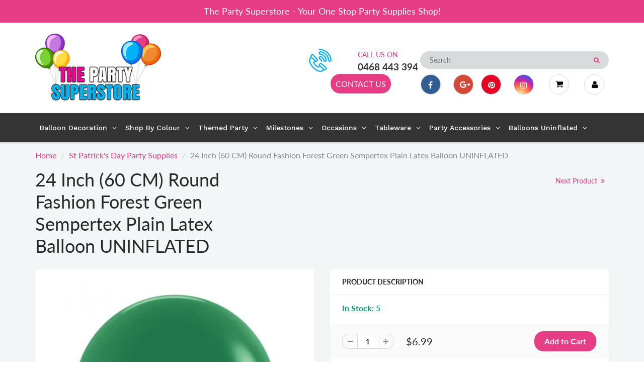

--- FILE ---
content_type: text/html; charset=utf-8
request_url: https://www.thepartysuperstore.com.au/collections/st-patricks-day/products/24-inch-60-cm-round-fashion-forest-green-sempertex-plain-latex-balloon-uninflated
body_size: 43463
content:
<!doctype html>
<html lang="en" class="noIE">
  <head>
<!-- Google tag (gtag.js) -->
<script async src="https://www.googletagmanager.com/gtag/js?id=G-VHVBQR9CHF"></script>
<script>
  window.dataLayer = window.dataLayer || [];
  function gtag(){dataLayer.push(arguments);}
  gtag('js', new Date());

  gtag('config', 'G-VHVBQR9CHF');
</script>
    <!-- Basic page needs ================================================== -->
    <meta charset="utf-8">
    <meta name="viewport" content="width=device-width, initial-scale=1, maximum-scale=1">

    <!-- Title and description ================================================== -->
    <title>
      24 Inch (60 CM) Round Fashion Forest Green Sempertex Plain Latex Ballo &ndash; The Party Superstore
    </title>

    
    <meta name="description" content="60cm (2 foot) Fashion Forest Green Sempertex Plain Latex Balloons Uninflated product details: Colour: Fashion Forest Green  Size: 60cm (24 Inch) (2 foot) Easy to blow up Round latex balloons Material: 100% biodegradable natural latex - not plastic Good quality personalised decoration Suitable for use with either air or">
    

    <!-- Helpers ================================================== -->
     <meta property="og:url" content="https://www.thepartysuperstore.com.au/products/24-inch-60-cm-round-fashion-forest-green-sempertex-plain-latex-balloon-uninflated">
 <meta property="og:site_name" content="The Party Superstore">

  <meta property="og:type" content="product">
  <meta property="og:title" content="24 Inch (60 CM) Round Fashion Forest Green Sempertex Plain Latex Balloon UNINFLATED">
  
  <meta property="og:image" content="http://www.thepartysuperstore.com.au/cdn/shop/products/24Inch_60CM_RoundFashionForestGreenSempertexPlainLatexBalloonUNINFLATED_800x.jpg?v=1590209235">
  <meta property="og:image:secure_url" content="https://www.thepartysuperstore.com.au/cdn/shop/products/24Inch_60CM_RoundFashionForestGreenSempertexPlainLatexBalloonUNINFLATED_800x.jpg?v=1590209235">
  
  <meta property="og:price:amount" content="6.99">
  <meta property="og:price:currency" content="AUD">


	
  		<meta property="og:description" content="60cm (2 foot) Fashion Forest Green Sempertex Plain Latex Balloons Uninflated product details: Colour: Fashion Forest Green  Size: 60cm (24 Inch) (2 foot) Easy to blow up Round latex balloons Material: 100% biodegradable natural latex - not plastic Good quality personalised decoration Suitable for use with either air or">
	

 




<meta name="twitter:card" content="summary">

  <meta name="twitter:title" content="24 Inch (60 CM) Round Fashion Forest Green Sempertex Plain Latex Balloon UNINFLATED">
  <meta name="twitter:description" content="60cm (2 foot) Fashion Forest Green Sempertex Plain Latex Balloons Uninflated product details: Colour: Fashion Forest Green  Size: 60cm (24 Inch) (2 foot) Easy to blow up Round latex balloons Material: 100% biodegradable natural latex - not plastic Good quality personalised decoration Suitable for use with either air or helium Ideal for a Birthday Party, a Baby shower, a Wedding, an Engagement &amp;amp; any other special events Low burst rate. High elasticity and quality. Balloons ship uninflated When you want The Very Best, there&#39;s nothing quite like Sempertex balloons to brighten a day, share a thought, or color an event. Sempertex The World&#39;s Best Balloons. Sempertex latex balloons are made from 100% natural latex — not plastic. Sempertex latex balloons are 100% biodegradable and decompose as fast as an oak leaf in your backyard! (Please note that balloon colours may not be exactly as they appear on the screen, due">
  <meta name="twitter:image" content="https://www.thepartysuperstore.com.au/cdn/shop/products/24Inch_60CM_RoundFashionForestGreenSempertexPlainLatexBalloonUNINFLATED_800x.jpg?v=1590209235">
  <meta name="twitter:image:width" content="240">
  <meta name="twitter:image:height" content="240">

    <link rel="canonical" href="https://www.thepartysuperstore.com.au/products/24-inch-60-cm-round-fashion-forest-green-sempertex-plain-latex-balloon-uninflated">
    <meta name="viewport" content="width=device-width,initial-scale=1">
    <meta name="theme-color" content="#e63d85">

    
    <link rel="shortcut icon" href="//www.thepartysuperstore.com.au/cdn/shop/t/6/assets/favicon.png?v=14038213170388114791643243069" type="image/png" />
    
    <link href="//www.thepartysuperstore.com.au/cdn/shop/t/6/assets/apps.css?v=167078766235922104241578357880" rel="stylesheet" type="text/css" media="all" />
    <link href="//www.thepartysuperstore.com.au/cdn/shop/t/6/assets/style.css?v=136897137852670123361759259460" rel="stylesheet" type="text/css" media="all" />
    <link href="//www.thepartysuperstore.com.au/cdn/shop/t/6/assets/flexslider.css?v=125888246728404999981578418738" rel="stylesheet" type="text/css" media="all" />
    <link href="//www.thepartysuperstore.com.au/cdn/shop/t/6/assets/flexslider-product.css?v=143598994233434857891578418738" rel="stylesheet" type="text/css" media="all" />

    
    
    <!-- Header hook for plugins ================================================== -->
    <script>window.performance && window.performance.mark && window.performance.mark('shopify.content_for_header.start');</script><meta name="facebook-domain-verification" content="f6e211ixeq8ftku1yeuxljjwlvyl7i">
<meta name="facebook-domain-verification" content="2xz0volnw00f3mk2f7snpogi2feaic">
<meta name="google-site-verification" content="CP91veFixKxPRhzTDCncRsPZE6PjGp9ePz5xubEgukU">
<meta id="shopify-digital-wallet" name="shopify-digital-wallet" content="/24810750024/digital_wallets/dialog">
<meta name="shopify-checkout-api-token" content="b387ba750020d6bf37e39ee7cdf94c1f">
<link rel="alternate" type="application/json+oembed" href="https://www.thepartysuperstore.com.au/products/24-inch-60-cm-round-fashion-forest-green-sempertex-plain-latex-balloon-uninflated.oembed">
<script async="async" src="/checkouts/internal/preloads.js?locale=en-AU"></script>
<link rel="preconnect" href="https://shop.app" crossorigin="anonymous">
<script async="async" src="https://shop.app/checkouts/internal/preloads.js?locale=en-AU&shop_id=24810750024" crossorigin="anonymous"></script>
<script id="apple-pay-shop-capabilities" type="application/json">{"shopId":24810750024,"countryCode":"AU","currencyCode":"AUD","merchantCapabilities":["supports3DS"],"merchantId":"gid:\/\/shopify\/Shop\/24810750024","merchantName":"The Party Superstore","requiredBillingContactFields":["postalAddress","email","phone"],"requiredShippingContactFields":["postalAddress","email","phone"],"shippingType":"shipping","supportedNetworks":["visa","masterCard"],"total":{"type":"pending","label":"The Party Superstore","amount":"1.00"},"shopifyPaymentsEnabled":true,"supportsSubscriptions":true}</script>
<script id="shopify-features" type="application/json">{"accessToken":"b387ba750020d6bf37e39ee7cdf94c1f","betas":["rich-media-storefront-analytics"],"domain":"www.thepartysuperstore.com.au","predictiveSearch":true,"shopId":24810750024,"locale":"en"}</script>
<script>var Shopify = Shopify || {};
Shopify.shop = "party-superstore.myshopify.com";
Shopify.locale = "en";
Shopify.currency = {"active":"AUD","rate":"1.0"};
Shopify.country = "AU";
Shopify.theme = {"name":"ShowTime","id":80158392392,"schema_name":"ShowTime","schema_version":"6.2.2","theme_store_id":687,"role":"main"};
Shopify.theme.handle = "null";
Shopify.theme.style = {"id":null,"handle":null};
Shopify.cdnHost = "www.thepartysuperstore.com.au/cdn";
Shopify.routes = Shopify.routes || {};
Shopify.routes.root = "/";</script>
<script type="module">!function(o){(o.Shopify=o.Shopify||{}).modules=!0}(window);</script>
<script>!function(o){function n(){var o=[];function n(){o.push(Array.prototype.slice.apply(arguments))}return n.q=o,n}var t=o.Shopify=o.Shopify||{};t.loadFeatures=n(),t.autoloadFeatures=n()}(window);</script>
<script>
  window.ShopifyPay = window.ShopifyPay || {};
  window.ShopifyPay.apiHost = "shop.app\/pay";
  window.ShopifyPay.redirectState = null;
</script>
<script id="shop-js-analytics" type="application/json">{"pageType":"product"}</script>
<script defer="defer" async type="module" src="//www.thepartysuperstore.com.au/cdn/shopifycloud/shop-js/modules/v2/client.init-shop-cart-sync_BT-GjEfc.en.esm.js"></script>
<script defer="defer" async type="module" src="//www.thepartysuperstore.com.au/cdn/shopifycloud/shop-js/modules/v2/chunk.common_D58fp_Oc.esm.js"></script>
<script defer="defer" async type="module" src="//www.thepartysuperstore.com.au/cdn/shopifycloud/shop-js/modules/v2/chunk.modal_xMitdFEc.esm.js"></script>
<script type="module">
  await import("//www.thepartysuperstore.com.au/cdn/shopifycloud/shop-js/modules/v2/client.init-shop-cart-sync_BT-GjEfc.en.esm.js");
await import("//www.thepartysuperstore.com.au/cdn/shopifycloud/shop-js/modules/v2/chunk.common_D58fp_Oc.esm.js");
await import("//www.thepartysuperstore.com.au/cdn/shopifycloud/shop-js/modules/v2/chunk.modal_xMitdFEc.esm.js");

  window.Shopify.SignInWithShop?.initShopCartSync?.({"fedCMEnabled":true,"windoidEnabled":true});

</script>
<script>
  window.Shopify = window.Shopify || {};
  if (!window.Shopify.featureAssets) window.Shopify.featureAssets = {};
  window.Shopify.featureAssets['shop-js'] = {"shop-cart-sync":["modules/v2/client.shop-cart-sync_DZOKe7Ll.en.esm.js","modules/v2/chunk.common_D58fp_Oc.esm.js","modules/v2/chunk.modal_xMitdFEc.esm.js"],"init-fed-cm":["modules/v2/client.init-fed-cm_B6oLuCjv.en.esm.js","modules/v2/chunk.common_D58fp_Oc.esm.js","modules/v2/chunk.modal_xMitdFEc.esm.js"],"shop-cash-offers":["modules/v2/client.shop-cash-offers_D2sdYoxE.en.esm.js","modules/v2/chunk.common_D58fp_Oc.esm.js","modules/v2/chunk.modal_xMitdFEc.esm.js"],"shop-login-button":["modules/v2/client.shop-login-button_QeVjl5Y3.en.esm.js","modules/v2/chunk.common_D58fp_Oc.esm.js","modules/v2/chunk.modal_xMitdFEc.esm.js"],"pay-button":["modules/v2/client.pay-button_DXTOsIq6.en.esm.js","modules/v2/chunk.common_D58fp_Oc.esm.js","modules/v2/chunk.modal_xMitdFEc.esm.js"],"shop-button":["modules/v2/client.shop-button_DQZHx9pm.en.esm.js","modules/v2/chunk.common_D58fp_Oc.esm.js","modules/v2/chunk.modal_xMitdFEc.esm.js"],"avatar":["modules/v2/client.avatar_BTnouDA3.en.esm.js"],"init-windoid":["modules/v2/client.init-windoid_CR1B-cfM.en.esm.js","modules/v2/chunk.common_D58fp_Oc.esm.js","modules/v2/chunk.modal_xMitdFEc.esm.js"],"init-shop-for-new-customer-accounts":["modules/v2/client.init-shop-for-new-customer-accounts_C_vY_xzh.en.esm.js","modules/v2/client.shop-login-button_QeVjl5Y3.en.esm.js","modules/v2/chunk.common_D58fp_Oc.esm.js","modules/v2/chunk.modal_xMitdFEc.esm.js"],"init-shop-email-lookup-coordinator":["modules/v2/client.init-shop-email-lookup-coordinator_BI7n9ZSv.en.esm.js","modules/v2/chunk.common_D58fp_Oc.esm.js","modules/v2/chunk.modal_xMitdFEc.esm.js"],"init-shop-cart-sync":["modules/v2/client.init-shop-cart-sync_BT-GjEfc.en.esm.js","modules/v2/chunk.common_D58fp_Oc.esm.js","modules/v2/chunk.modal_xMitdFEc.esm.js"],"shop-toast-manager":["modules/v2/client.shop-toast-manager_DiYdP3xc.en.esm.js","modules/v2/chunk.common_D58fp_Oc.esm.js","modules/v2/chunk.modal_xMitdFEc.esm.js"],"init-customer-accounts":["modules/v2/client.init-customer-accounts_D9ZNqS-Q.en.esm.js","modules/v2/client.shop-login-button_QeVjl5Y3.en.esm.js","modules/v2/chunk.common_D58fp_Oc.esm.js","modules/v2/chunk.modal_xMitdFEc.esm.js"],"init-customer-accounts-sign-up":["modules/v2/client.init-customer-accounts-sign-up_iGw4briv.en.esm.js","modules/v2/client.shop-login-button_QeVjl5Y3.en.esm.js","modules/v2/chunk.common_D58fp_Oc.esm.js","modules/v2/chunk.modal_xMitdFEc.esm.js"],"shop-follow-button":["modules/v2/client.shop-follow-button_CqMgW2wH.en.esm.js","modules/v2/chunk.common_D58fp_Oc.esm.js","modules/v2/chunk.modal_xMitdFEc.esm.js"],"checkout-modal":["modules/v2/client.checkout-modal_xHeaAweL.en.esm.js","modules/v2/chunk.common_D58fp_Oc.esm.js","modules/v2/chunk.modal_xMitdFEc.esm.js"],"shop-login":["modules/v2/client.shop-login_D91U-Q7h.en.esm.js","modules/v2/chunk.common_D58fp_Oc.esm.js","modules/v2/chunk.modal_xMitdFEc.esm.js"],"lead-capture":["modules/v2/client.lead-capture_BJmE1dJe.en.esm.js","modules/v2/chunk.common_D58fp_Oc.esm.js","modules/v2/chunk.modal_xMitdFEc.esm.js"],"payment-terms":["modules/v2/client.payment-terms_Ci9AEqFq.en.esm.js","modules/v2/chunk.common_D58fp_Oc.esm.js","modules/v2/chunk.modal_xMitdFEc.esm.js"]};
</script>
<script>(function() {
  var isLoaded = false;
  function asyncLoad() {
    if (isLoaded) return;
    isLoaded = true;
    var urls = ["https:\/\/files-shpf.mageworx.com\/productoptions\/source.js?mw_productoptions_t=1750314037\u0026shop=party-superstore.myshopify.com","https:\/\/cdn.shopify.com\/s\/files\/1\/0248\/1075\/0024\/t\/6\/assets\/globo.options.init.js?v=1648645934\u0026shop=party-superstore.myshopify.com","https:\/\/cdn.nfcube.com\/instafeed-5ad9814824fed9d2a4fc73f554292763.js?shop=party-superstore.myshopify.com"];
    for (var i = 0; i < urls.length; i++) {
      var s = document.createElement('script');
      s.type = 'text/javascript';
      s.async = true;
      s.src = urls[i];
      var x = document.getElementsByTagName('script')[0];
      x.parentNode.insertBefore(s, x);
    }
  };
  if(window.attachEvent) {
    window.attachEvent('onload', asyncLoad);
  } else {
    window.addEventListener('load', asyncLoad, false);
  }
})();</script>
<script id="__st">var __st={"a":24810750024,"offset":37800,"reqid":"8874de15-3763-4d4e-a9c3-1ef70750e58a-1769112679","pageurl":"www.thepartysuperstore.com.au\/collections\/st-patricks-day\/products\/24-inch-60-cm-round-fashion-forest-green-sempertex-plain-latex-balloon-uninflated","u":"eec813b98436","p":"product","rtyp":"product","rid":4602034946120};</script>
<script>window.ShopifyPaypalV4VisibilityTracking = true;</script>
<script id="captcha-bootstrap">!function(){'use strict';const t='contact',e='account',n='new_comment',o=[[t,t],['blogs',n],['comments',n],[t,'customer']],c=[[e,'customer_login'],[e,'guest_login'],[e,'recover_customer_password'],[e,'create_customer']],r=t=>t.map((([t,e])=>`form[action*='/${t}']:not([data-nocaptcha='true']) input[name='form_type'][value='${e}']`)).join(','),a=t=>()=>t?[...document.querySelectorAll(t)].map((t=>t.form)):[];function s(){const t=[...o],e=r(t);return a(e)}const i='password',u='form_key',d=['recaptcha-v3-token','g-recaptcha-response','h-captcha-response',i],f=()=>{try{return window.sessionStorage}catch{return}},m='__shopify_v',_=t=>t.elements[u];function p(t,e,n=!1){try{const o=window.sessionStorage,c=JSON.parse(o.getItem(e)),{data:r}=function(t){const{data:e,action:n}=t;return t[m]||n?{data:e,action:n}:{data:t,action:n}}(c);for(const[e,n]of Object.entries(r))t.elements[e]&&(t.elements[e].value=n);n&&o.removeItem(e)}catch(o){console.error('form repopulation failed',{error:o})}}const l='form_type',E='cptcha';function T(t){t.dataset[E]=!0}const w=window,h=w.document,L='Shopify',v='ce_forms',y='captcha';let A=!1;((t,e)=>{const n=(g='f06e6c50-85a8-45c8-87d0-21a2b65856fe',I='https://cdn.shopify.com/shopifycloud/storefront-forms-hcaptcha/ce_storefront_forms_captcha_hcaptcha.v1.5.2.iife.js',D={infoText:'Protected by hCaptcha',privacyText:'Privacy',termsText:'Terms'},(t,e,n)=>{const o=w[L][v],c=o.bindForm;if(c)return c(t,g,e,D).then(n);var r;o.q.push([[t,g,e,D],n]),r=I,A||(h.body.append(Object.assign(h.createElement('script'),{id:'captcha-provider',async:!0,src:r})),A=!0)});var g,I,D;w[L]=w[L]||{},w[L][v]=w[L][v]||{},w[L][v].q=[],w[L][y]=w[L][y]||{},w[L][y].protect=function(t,e){n(t,void 0,e),T(t)},Object.freeze(w[L][y]),function(t,e,n,w,h,L){const[v,y,A,g]=function(t,e,n){const i=e?o:[],u=t?c:[],d=[...i,...u],f=r(d),m=r(i),_=r(d.filter((([t,e])=>n.includes(e))));return[a(f),a(m),a(_),s()]}(w,h,L),I=t=>{const e=t.target;return e instanceof HTMLFormElement?e:e&&e.form},D=t=>v().includes(t);t.addEventListener('submit',(t=>{const e=I(t);if(!e)return;const n=D(e)&&!e.dataset.hcaptchaBound&&!e.dataset.recaptchaBound,o=_(e),c=g().includes(e)&&(!o||!o.value);(n||c)&&t.preventDefault(),c&&!n&&(function(t){try{if(!f())return;!function(t){const e=f();if(!e)return;const n=_(t);if(!n)return;const o=n.value;o&&e.removeItem(o)}(t);const e=Array.from(Array(32),(()=>Math.random().toString(36)[2])).join('');!function(t,e){_(t)||t.append(Object.assign(document.createElement('input'),{type:'hidden',name:u})),t.elements[u].value=e}(t,e),function(t,e){const n=f();if(!n)return;const o=[...t.querySelectorAll(`input[type='${i}']`)].map((({name:t})=>t)),c=[...d,...o],r={};for(const[a,s]of new FormData(t).entries())c.includes(a)||(r[a]=s);n.setItem(e,JSON.stringify({[m]:1,action:t.action,data:r}))}(t,e)}catch(e){console.error('failed to persist form',e)}}(e),e.submit())}));const S=(t,e)=>{t&&!t.dataset[E]&&(n(t,e.some((e=>e===t))),T(t))};for(const o of['focusin','change'])t.addEventListener(o,(t=>{const e=I(t);D(e)&&S(e,y())}));const B=e.get('form_key'),M=e.get(l),P=B&&M;t.addEventListener('DOMContentLoaded',(()=>{const t=y();if(P)for(const e of t)e.elements[l].value===M&&p(e,B);[...new Set([...A(),...v().filter((t=>'true'===t.dataset.shopifyCaptcha))])].forEach((e=>S(e,t)))}))}(h,new URLSearchParams(w.location.search),n,t,e,['guest_login'])})(!0,!0)}();</script>
<script integrity="sha256-4kQ18oKyAcykRKYeNunJcIwy7WH5gtpwJnB7kiuLZ1E=" data-source-attribution="shopify.loadfeatures" defer="defer" src="//www.thepartysuperstore.com.au/cdn/shopifycloud/storefront/assets/storefront/load_feature-a0a9edcb.js" crossorigin="anonymous"></script>
<script crossorigin="anonymous" defer="defer" src="//www.thepartysuperstore.com.au/cdn/shopifycloud/storefront/assets/shopify_pay/storefront-65b4c6d7.js?v=20250812"></script>
<script data-source-attribution="shopify.dynamic_checkout.dynamic.init">var Shopify=Shopify||{};Shopify.PaymentButton=Shopify.PaymentButton||{isStorefrontPortableWallets:!0,init:function(){window.Shopify.PaymentButton.init=function(){};var t=document.createElement("script");t.src="https://www.thepartysuperstore.com.au/cdn/shopifycloud/portable-wallets/latest/portable-wallets.en.js",t.type="module",document.head.appendChild(t)}};
</script>
<script data-source-attribution="shopify.dynamic_checkout.buyer_consent">
  function portableWalletsHideBuyerConsent(e){var t=document.getElementById("shopify-buyer-consent"),n=document.getElementById("shopify-subscription-policy-button");t&&n&&(t.classList.add("hidden"),t.setAttribute("aria-hidden","true"),n.removeEventListener("click",e))}function portableWalletsShowBuyerConsent(e){var t=document.getElementById("shopify-buyer-consent"),n=document.getElementById("shopify-subscription-policy-button");t&&n&&(t.classList.remove("hidden"),t.removeAttribute("aria-hidden"),n.addEventListener("click",e))}window.Shopify?.PaymentButton&&(window.Shopify.PaymentButton.hideBuyerConsent=portableWalletsHideBuyerConsent,window.Shopify.PaymentButton.showBuyerConsent=portableWalletsShowBuyerConsent);
</script>
<script data-source-attribution="shopify.dynamic_checkout.cart.bootstrap">document.addEventListener("DOMContentLoaded",(function(){function t(){return document.querySelector("shopify-accelerated-checkout-cart, shopify-accelerated-checkout")}if(t())Shopify.PaymentButton.init();else{new MutationObserver((function(e,n){t()&&(Shopify.PaymentButton.init(),n.disconnect())})).observe(document.body,{childList:!0,subtree:!0})}}));
</script>
<link id="shopify-accelerated-checkout-styles" rel="stylesheet" media="screen" href="https://www.thepartysuperstore.com.au/cdn/shopifycloud/portable-wallets/latest/accelerated-checkout-backwards-compat.css" crossorigin="anonymous">
<style id="shopify-accelerated-checkout-cart">
        #shopify-buyer-consent {
  margin-top: 1em;
  display: inline-block;
  width: 100%;
}

#shopify-buyer-consent.hidden {
  display: none;
}

#shopify-subscription-policy-button {
  background: none;
  border: none;
  padding: 0;
  text-decoration: underline;
  font-size: inherit;
  cursor: pointer;
}

#shopify-subscription-policy-button::before {
  box-shadow: none;
}

      </style>

<script>window.performance && window.performance.mark && window.performance.mark('shopify.content_for_header.end');</script>

    <!--[if lt IE 9]>
    <script src="//html5shiv.googlecode.com/svn/trunk/html5.js" type="text/javascript"></script>
    <![endif]-->

    

    <script src="//www.thepartysuperstore.com.au/cdn/shop/t/6/assets/jquery.js?v=105778841822381192391578357857" type="text/javascript"></script>
    
    <script src="//www.thepartysuperstore.com.au/cdn/shop/t/6/assets/lazysizes.js?v=68441465964607740661578357858" async="async"></script>
    
    
    <!-- Theme Global App JS ================================================== -->
    <script>
      var app = app || {
        data:{
          template:"product",
          money_format: "${{amount}}"
        }
      }
  
    </script>
    <noscript>
  <style>
    .article_img_block > figure > img:nth-child(2), 
    .catalog_c .collection-box > img:nth-child(2),
    .gallery_container  .box > figure > img:nth-child(2),
    .image_with_text_container .box > figure > img:nth-child(2),
    .collection-list-row .box_1 > a > img:nth-child(2),
    .featured-products .product-image > a > img:nth-child(2){
      display: none !important
    }
  </style>
</noscript>
    <link href="//www.thepartysuperstore.com.au/cdn/shop/t/6/assets/custom.css?v=77957292496258168411664988449" rel="stylesheet" type="text/css" media="all" />
  <!-- "snippets/hulkcode_common.liquid" was not rendered, the associated app was uninstalled --><script src='https://volumediscount.hulkapps.com/hulkcode.js' defer='defer'></script>

    <script type="text/javascript">
    (function(c,l,a,r,i,t,y){
        c[a]=c[a]||function(){(c[a].q=c[a].q||[]).push(arguments)};
        t=l.createElement(r);t.async=1;t.src="https://www.clarity.ms/tag/"+i;
        y=l.getElementsByTagName(r)[0];y.parentNode.insertBefore(t,y);
    })(window, document, "clarity", "script", "gq9ra6ftb4");
    </script>
    
  <!-- BEGIN app block: shopify://apps/globo-mega-menu/blocks/app-embed/7a00835e-fe40-45a5-a615-2eb4ab697b58 -->
<link href="//cdn.shopify.com/extensions/019be4fb-bfc8-74a5-a8d9-c694285f11c2/menufrontend-305/assets/main-navigation-styles.min.css" rel="stylesheet" type="text/css" media="all" />
<link href="//cdn.shopify.com/extensions/019be4fb-bfc8-74a5-a8d9-c694285f11c2/menufrontend-305/assets/theme-styles.min.css" rel="stylesheet" type="text/css" media="all" />
<script type="text/javascript" hs-ignore data-cookieconsent="ignore" data-ccm-injected>
document.getElementsByTagName('html')[0].classList.add('globo-menu-loading');
window.GloboMenuConfig = window.GloboMenuConfig || {}
window.GloboMenuConfig.curLocale = "en";
window.GloboMenuConfig.shop = "party-superstore.myshopify.com";
window.GloboMenuConfig.GloboMenuLocale = "en";
window.GloboMenuConfig.locale = "en";
window.menuRootUrl = "";
window.GloboMenuCustomer = false;
window.GloboMenuAssetsUrl = 'https://cdn.shopify.com/extensions/019be4fb-bfc8-74a5-a8d9-c694285f11c2/menufrontend-305/assets/';
window.GloboMenuFilesUrl = '//www.thepartysuperstore.com.au/cdn/shop/files/';
window.GloboMenuLinklists = {"main-menu": [{'url' :"\/pages\/balloon-decoration", 'title': "Balloon Decoration"},{'url' :"\/pages\/shop-by-colour", 'title': "Shop By Colour"},{'url' :"\/pages\/themed-party", 'title': "Themed Party"},{'url' :"\/pages\/birthday-milestones", 'title': "Birthday Milestones"},{'url' :"\/pages\/occasions", 'title': "Occasions"},{'url' :"\/pages\/tableware", 'title': "Tableware"},{'url' :"\/pages\/party-accessories", 'title': "Party Accessories"},{'url' :"\/pages\/balloons-uninflated", 'title': "Balloons Uninflated"}],"footer": [{'url' :"\/search", 'title': "Search"},{'url' :"\/policies\/terms-of-service", 'title': "Terms of Service"},{'url' :"\/policies\/refund-policy", 'title': "Refund policy"}],"top-menu": [{'url' :"\/pages\/contact", 'title': "CONTACT US"}],"price": [{'url' :"\/", 'title': "$0 to $25"},{'url' :"\/", 'title': "$50 to $100"}],"customer-service": [{'url' :"\/account", 'title': "My account"},{'url' :"\/cart", 'title': "Cart"},{'url' :"\/checkout", 'title': "Checkout"},{'url' :"\/pages\/contact", 'title': "Contact"}],"information": [{'url' :"\/pages\/about-us", 'title': "About"},{'url' :"\/collections\/all", 'title': "Shop"},{'url' :"\/pages\/faq", 'title': "FAQ"},{'url' :"\/pages\/terms-conditions", 'title': "Terms \u0026 Conditions"},{'url' :"\/pages\/privacy-policy", 'title': "Privacy Policy"},{'url' :"\/pages\/refund-policy", 'title': "Refund Policy"},{'url' :"\/pages\/terms-of-service", 'title': "Terms of service"},{'url' :"\/pages\/shipping-policy", 'title': "Shipping policy"}],"main-category": [{'url' :"\/pages\/balloon-decoration", 'title': "Balloons Decoration"},{'url' :"\/pages\/party-packages", 'title': "Party Packages"},{'url' :"\/pages\/shop-by-colour", 'title': "Shop By Colour"},{'url' :"\/pages\/themed-party", 'title': "Themed Party"},{'url' :"\/pages\/birthday-milestones", 'title': "Birthday Milestones"},{'url' :"\/pages\/occasions", 'title': "Occasions"},{'url' :"\/pages\/tableware", 'title': "Tableware"},{'url' :"\/pages\/party-accessories", 'title': "Party Accessories"},{'url' :"\/pages\/balloons-uninflated", 'title': "Balloons Uninflated"}],"main-menu-category-page": [{'url' :"\/pages\/balloon-decoration", 'title': "Balloon Decoration"},{'url' :"\/pages\/shop-by-colour", 'title': "Shop By Colour"},{'url' :"\/pages\/themed-party", 'title': "Themed Party"},{'url' :"\/pages\/birthday-milestones", 'title': "Birthday Milestones"},{'url' :"\/pages\/occasions", 'title': "Occasions"},{'url' :"\/pages\/tableware", 'title': "Tableware"},{'url' :"\/pages\/party-accessories", 'title': "Party Accessories"},{'url' :"\/pages\/balloons-uninflated", 'title': "Balloons Uninflated"}],"customer-account-main-menu": [{'url' :"\/", 'title': "Shop"},{'url' :"https:\/\/account.thepartysuperstore.com.au\/orders?locale=en\u0026region_country=AU", 'title': "Orders"}]}
window.GloboMenuConfig.is_app_embedded = true;
window.showAdsInConsole = true;
</script>

<script hs-ignore data-cookieconsent="ignore" data-ccm-injected type="text/javascript">
  window.GloboMenus = window.GloboMenus || [];
  var menuKey = 10729;
  window.GloboMenus[menuKey] = window.GloboMenus[menuKey] || {};
  window.GloboMenus[menuKey].id = menuKey;window.GloboMenus[menuKey].replacement = {"type":"auto"};window.GloboMenus[menuKey].type = "main";
  window.GloboMenus[menuKey].schedule = null;
  window.GloboMenus[menuKey].settings ={"font":{"tab_fontsize":"16","menu_fontsize":"14","tab_fontfamily":"Work Sans","tab_fontweight":"500","menu_fontfamily":"Work Sans","menu_fontweight":"500","tab_fontfamily_2":"Lato","menu_fontfamily_2":"Lato","submenu_text_fontsize":"16","tab_fontfamily_custom":false,"menu_fontfamily_custom":false,"submenu_text_fontfamily":"Work Sans","submenu_text_fontweight":"400","submenu_heading_fontsize":"16","submenu_text_fontfamily_2":"Arimo","submenu_heading_fontfamily":"Work Sans","submenu_heading_fontweight":"600","submenu_description_fontsize":"16","submenu_heading_fontfamily_2":"Bitter","submenu_description_fontfamily":"Work Sans","submenu_description_fontweight":"400","submenu_text_fontfamily_custom":false,"submenu_description_fontfamily_2":"Indie Flower","submenu_heading_fontfamily_custom":false,"submenu_description_fontfamily_custom":false},"color":{"menu_text":"#ffffff","menu_border":"rgba(15, 15, 15, 0)","submenu_text":"#313131","submenu_border":"#d1d1d1","menu_background":"rgba(52, 52, 52, 1)","menu_text_hover":"rgba(246, 241, 245, 1)","sale_text_color":"#ffffff","submenu_heading":"#ae2828","tab_heading_color":"#202020","soldout_text_color":"#757575","submenu_background":"#ffffff","submenu_text_hover":"rgba(230, 61, 133, 1)","submenu_description":"#969696","tab_background_hover":"#d9d9d9","menu_background_hover":"rgba(29, 29, 29, 0)","sale_background_color":"#ec523e","soldout_background_color":"#d5d5d5","tab_heading_active_color":"#000000","submenu_description_hover":"#4d5bcd"},"general":{"align":"left","login":false,"border":true,"logout":false,"search":false,"account":false,"trigger":"hover","register":false,"indicators":true,"responsive":"768","transition":"fade","menu_padding":"8","carousel_loop":true,"mobile_border":true,"mobile_trigger":"click_toggle","submenu_border":true,"tab_lineheight":"21","menu_lineheight":"39","lazy_load_enable":true,"transition_delay":"150","transition_speed":"300","carousel_auto_play":true,"dropdown_lineheight":"13","linklist_lineheight":"-2","mobile_sticky_header":true,"desktop_sticky_header":true,"mobile_hide_linklist_submenu":false},"language":{"name":"Name","sale":"Sale","send":"Send","view":"View details","email":"Email","phone":"Phone Number","search":"Search for...","message":"Message","sold_out":"Sold out","add_to_cart":"Add to cart"}};
  window.GloboMenus[menuKey].itemsLength = 8;
</script><script type="template/html" id="globoMenu10729HTML"><ul class="gm-menu gm-menu-10729 gm-bordered gm-mobile-bordered gm-has-retractor gm-submenu-align-left gm-menu-trigger-hover gm-transition-fade" data-menu-id="10729" data-transition-speed="300" data-transition-delay="150">
<li data-gmmi="0" data-gmdi="0" class="gm-item gm-level-0 gm-has-submenu gm-submenu-mega gm-submenu-align-full"><a class="gm-target" title="Balloon Decoration" href="/pages/balloon-decoration"><span class="gm-text">Balloon Decoration</span><span class="gm-retractor"></span></a><div 
      class="gm-submenu gm-mega gm-submenu-bordered" 
      style=""
    ><div style="" class="submenu-background"></div>
      <ul class="gm-grid">
<li class="gm-item gm-grid-item gmcol-3 gm-has-submenu"><ul style="--columns:1" class="gm-links">
<li class="gm-item"><a class="gm-target" title=""><span class="gm-text"></span></a>
</li>
<li class="gm-item"><a class="gm-target" title="Balloon Garland" href="/collections/balloon-garland"><span class="gm-text">Balloon Garland</span></a>
</li>
<li class="gm-item"><a class="gm-target" title="Party Packages" href="/collections/party-packages"><span class="gm-text">Party Packages</span></a>
</li>
<li class="gm-item"><a class="gm-target" title="Balloon Bouquets" href="/collections/balloon-bouquets"><span class="gm-text">Balloon Bouquets</span></a>
</li>
<li class="gm-item"><a class="gm-target" title="Balloon Arches" href="/collections/balloon-arches"><span class="gm-text">Balloon Arches</span></a>
</li></ul>
</li>
<li class="gm-item gm-grid-item gmcol-3 gm-has-submenu"><ul style="--columns:1" class="gm-links">
<li class="gm-item"><a class="gm-target" title=""><span class="gm-text"></span></a>
</li>
<li class="gm-item"><a class="gm-target" title="Balloon Column" href="/collections/balloon-columns-adelaide"><span class="gm-text">Balloon Column</span></a>
</li>
<li class="gm-item"><a class="gm-target" title="Balloon Centrepiece" href="/collections/balloon-centrepieces"><span class="gm-text">Balloon Centrepiece</span></a>
</li>
<li class="gm-item"><a class="gm-target" title="Confetti Balloons" href="/collections/confetti-balloons"><span class="gm-text">Confetti Balloons</span></a>
</li>
<li class="gm-item"><a class="gm-target" title="Personalised Balloons" href="/collections/personalised-balloons"><span class="gm-text">Personalised Balloons</span></a>
</li></ul>
</li>
<li class="gm-item gm-grid-item gmcol-3 gm-has-submenu"><ul style="--columns:1" class="gm-links">
<li class="gm-item"><a class="gm-target" title=""><span class="gm-text"></span></a>
</li>
<li class="gm-item"><a class="gm-target" title="Helium Inflated Balloons" href="/collections/helium-inflated-balloons"><span class="gm-text">Helium Inflated Balloons</span></a>
</li>
<li class="gm-item"><a class="gm-target" title="Helium Inflated Numbers" href="/collections/helium-inflated-numbers"><span class="gm-text">Helium Inflated Numbers</span></a>
</li>
<li class="gm-item"><a class="gm-target" title="Helium Inflated Letters" href="/collections/helium-inflated-letters"><span class="gm-text">Helium Inflated Letters</span></a>
</li>
<li class="gm-item"><a class="gm-target" title="Party Hire Adelaide" href="/collections/party-hire-adelaide"><span class="gm-text">Party Hire Adelaide</span></a>
</li></ul>
</li>
<li class="gm-item gm-grid-item gmcol-3">
    <div class="gm-image"  style="--gm-item-image-width:auto">
      <a title="" href=""><img
            srcSet="[data-uri]"
            data-sizes="auto"
            data-src="//www.thepartysuperstore.com.au/cdn/shop/files/1624422776_0_{width}x.jpg?v=3192554393914814041"
            width=""
            height=""
            data-widths="[40, 100, 140, 180, 250, 260, 275, 305, 440, 610, 720, 930, 1080, 1200, 1640, 2048]"
            class="gmlazyload "
            alt=""
            title=""
          /></a>
    </div>
  </li></ul>
    </div></li>

<li data-gmmi="1" data-gmdi="1" class="gm-item gm-level-0 gm-has-submenu gm-submenu-mega gm-submenu-align-full"><a class="gm-target" title="Shop By Colour" href="/pages/shop-by-colour"><span class="gm-text">Shop By Colour</span><span class="gm-retractor"></span></a><div 
      class="gm-submenu gm-mega gm-submenu-bordered" 
      style=""
    ><div style="" class="submenu-background"></div>
      <ul class="gm-grid">
<li class="gm-item gm-grid-item gmcol-3 gm-has-submenu"><ul style="--columns:1" class="gm-links">
<li class="gm-item"><a class="gm-target" title=""><span class="gm-text"></span></a>
</li>
<li class="gm-item"><a class="gm-target" title="Rose Gold" href="/collections/rose-gold"><span class="gm-text">Rose Gold</span></a>
</li>
<li class="gm-item"><a class="gm-target" title="Gold" href="/collections/gold"><span class="gm-text">Gold</span></a>
</li>
<li class="gm-item"><a class="gm-target" title="Silver" href="/collections/silver"><span class="gm-text">Silver</span></a>
</li>
<li class="gm-item"><a class="gm-target" title="Blue" href="/collections/blue"><span class="gm-text">Blue</span></a>
</li>
<li class="gm-item"><a class="gm-target" title="Light Blue"><span class="gm-text">Light Blue</span></a>
</li>
<li class="gm-item"><a class="gm-target" title="Pink" href="/collections/pink"><span class="gm-text">Pink</span></a>
</li>
<li class="gm-item"><a class="gm-target" title="Light Pink"><span class="gm-text">Light Pink</span></a>
</li>
<li class="gm-item"><a class="gm-target" title="Orange" href="/collections/orange"><span class="gm-text">Orange</span></a>
</li>
<li class="gm-item"><a class="gm-target" title="Chrome / Reflex" href="#"><span class="gm-text">Chrome / Reflex</span></a>
</li></ul>
</li>
<li class="gm-item gm-grid-item gmcol-3 gm-has-submenu"><ul style="--columns:1" class="gm-links">
<li class="gm-item"><a class="gm-target" title=""><span class="gm-text"></span></a>
</li>
<li class="gm-item"><a class="gm-target" title="Yellow" href="/collections/yellow"><span class="gm-text">Yellow</span></a>
</li>
<li class="gm-item"><a class="gm-target" title="Green" href="/collections/green"><span class="gm-text">Green</span></a>
</li>
<li class="gm-item"><a class="gm-target" title="Lime Green"><span class="gm-text">Lime Green</span></a>
</li>
<li class="gm-item"><a class="gm-target" title="Black" href="/collections/black"><span class="gm-text">Black</span></a>
</li>
<li class="gm-item"><a class="gm-target" title="White" href="/collections/white"><span class="gm-text">White</span></a>
</li>
<li class="gm-item"><a class="gm-target" title="Purple" href="/collections/purple"><span class="gm-text">Purple</span></a>
</li>
<li class="gm-item"><a class="gm-target" title="Lilac"><span class="gm-text">Lilac</span></a>
</li>
<li class="gm-item"><a class="gm-target" title="Brown" href="/collections/brown"><span class="gm-text">Brown</span></a>
</li></ul>
</li>
<li class="gm-item gm-grid-item gmcol-3 gm-has-submenu"><ul style="--columns:1" class="gm-links">
<li class="gm-item"><a class="gm-target" title=""><span class="gm-text"></span></a>
</li>
<li class="gm-item"><a class="gm-target" title="Clear" href="/collections/clear"><span class="gm-text">Clear</span></a>
</li>
<li class="gm-item"><a class="gm-target" title="Teal"><span class="gm-text">Teal</span></a>
</li>
<li class="gm-item"><a class="gm-target" title="Red" href="/collections/red"><span class="gm-text">Red</span></a>
</li>
<li class="gm-item"><a class="gm-target" title="Burgundy" href="/collections/burgundy"><span class="gm-text">Burgundy</span></a>
</li>
<li class="gm-item"><a class="gm-target" title="Neon" href="/collections/neon"><span class="gm-text">Neon</span></a>
</li>
<li class="gm-item"><a class="gm-target" title="Multicoloured" href="/collections/multicoloured"><span class="gm-text">Multicoloured</span></a>
</li>
<li class="gm-item"><a class="gm-target" title="Rainbow" href="/collections/rainbow"><span class="gm-text">Rainbow</span></a>
</li>
<li class="gm-item"><a class="gm-target" title="Matte Pastel" href="/collections/matte-pastel"><span class="gm-text">Matte Pastel</span></a>
</li></ul>
</li>
<li class="gm-item gm-grid-item gmcol-3">
    <div class="gm-image"  style="--gm-item-image-width:auto">
      <a title="" href=""><img
            srcSet="[data-uri]"
            data-sizes="auto"
            data-src="//www.thepartysuperstore.com.au/cdn/shop/files/1621271817_0_{width}x.jpg?v=8257403567612880941"
            width=""
            height=""
            data-widths="[40, 100, 140, 180, 250, 260, 275, 305, 440, 610, 720, 930, 1080, 1200, 1640, 2048]"
            class="gmlazyload "
            alt=""
            title=""
          /></a>
    </div>
  </li></ul>
    </div></li>

<li data-gmmi="2" data-gmdi="2" class="gm-item gm-level-0 gm-has-submenu gm-submenu-mega gm-submenu-align-full"><a class="gm-target" title="Themed Party" href="/pages/themed-party"><span class="gm-text">Themed Party</span><span class="gm-retractor"></span></a><div 
      class="gm-submenu gm-mega gm-submenu-bordered" 
      style=""
    ><div style="" class="submenu-background"></div>
      <ul class="gm-grid">
<li class="gm-item gm-grid-item gmcol-3 gm-has-submenu"><ul style="--columns:1" class="gm-links">
<li class="gm-item"><a class="gm-target" title=""><span class="gm-text"></span></a>
</li>
<li class="gm-item"><a class="gm-target" title="Jungle" href="/collections/jungle"><span class="gm-text">Jungle</span></a>
</li>
<li class="gm-item"><a class="gm-target" title="Animal" href="/collections/animal"><span class="gm-text">Animal</span></a>
</li>
<li class="gm-item"><a class="gm-target" title="Sparkling Celebration" href="/collections/sparkling-celebration"><span class="gm-text">Sparkling Celebration</span></a>
</li>
<li class="gm-item"><a class="gm-target" title="Vehicles &amp; Planes"><span class="gm-text">Vehicles & Planes</span></a>
</li>
<li class="gm-item"><a class="gm-target" title="Smiley Faces" href="/collections/smiley-faces"><span class="gm-text">Smiley Faces</span></a>
</li>
<li class="gm-item"><a class="gm-target" title="Emoji" href="/collections/emoji"><span class="gm-text">Emoji</span></a>
</li>
<li class="gm-item"><a class="gm-target" title="Racing" href="/collections/racing"><span class="gm-text">Racing</span></a>
</li>
<li class="gm-item"><a class="gm-target" title="Space" href="/collections/space"><span class="gm-text">Space</span></a>
</li>
<li class="gm-item"><a class="gm-target" title="Butterfly" href="/collections/butterfly"><span class="gm-text">Butterfly</span></a>
</li>
<li class="gm-item"><a class="gm-target" title="Mickey Mouse 1st Birthday" href="/collections/mickey-mouse-1st-birthday"><span class="gm-text">Mickey Mouse 1st Birthday</span></a>
</li>
<li class="gm-item"><a class="gm-target" title="Batman" href="/collections/batman"><span class="gm-text">Batman</span></a>
</li>
<li class="gm-item"><a class="gm-target" title="Mermaid" href="/collections/mermaid"><span class="gm-text">Mermaid</span></a>
</li>
<li class="gm-item"><a class="gm-target" title="Unicorn" href="/collections/unicorn"><span class="gm-text">Unicorn</span></a>
</li>
<li class="gm-item"><a class="gm-target" title="Polka Dots" href="/collections/polka-dots"><span class="gm-text">Polka Dots</span></a>
</li>
<li class="gm-item"><a class="gm-target" title="Soccer" href="/collections/soccer"><span class="gm-text">Soccer</span></a>
</li>
<li class="gm-item"><a class="gm-target" title="Hawaiian Luau" href="/collections/hawaiian-luau"><span class="gm-text">Hawaiian Luau</span></a>
</li></ul>
</li>
<li class="gm-item gm-grid-item gmcol-3 gm-has-submenu"><ul style="--columns:1" class="gm-links">
<li class="gm-item"><a class="gm-target" title=""><span class="gm-text"></span></a>
</li>
<li class="gm-item"><a class="gm-target" title="Lego" href="/collections/lego"><span class="gm-text">Lego</span></a>
</li>
<li class="gm-item"><a class="gm-target" title="Construction" href="/collections/construction"><span class="gm-text">Construction</span></a>
</li>
<li class="gm-item"><a class="gm-target" title="Dinosaur" href="/collections/dinosaur"><span class="gm-text">Dinosaur</span></a>
</li>
<li class="gm-item"><a class="gm-target" title="Sports" href="/collections/sports"><span class="gm-text">Sports</span></a>
</li>
<li class="gm-item"><a class="gm-target" title="70&#39;s Disco"><span class="gm-text">70's Disco</span></a>
</li>
<li class="gm-item"><a class="gm-target" title="Casino" href="/collections/casino"><span class="gm-text">Casino</span></a>
</li>
<li class="gm-item"><a class="gm-target" title="Peppa Pig" href="/collections/peppa-pig"><span class="gm-text">Peppa Pig</span></a>
</li>
<li class="gm-item"><a class="gm-target" title="Minnie Mouse" href="/collections/minnie-mouse"><span class="gm-text">Minnie Mouse</span></a>
</li>
<li class="gm-item"><a class="gm-target" title="Under the Sea" href="/collections/under-the-sea"><span class="gm-text">Under the Sea</span></a>
</li>
<li class="gm-item"><a class="gm-target" title="The Wiggles" href="/collections/the-wiggles"><span class="gm-text">The Wiggles</span></a>
</li>
<li class="gm-item"><a class="gm-target" title="PJ Masks" href="/collections/pj-masks"><span class="gm-text">PJ Masks</span></a>
</li>
<li class="gm-item"><a class="gm-target" title="Toy Story" href="/collections/toy-story"><span class="gm-text">Toy Story</span></a>
</li>
<li class="gm-item"><a class="gm-target" title="Super Mario Brothers" href="/collections/super-mario-brothers"><span class="gm-text">Super Mario Brothers</span></a>
</li>
<li class="gm-item"><a class="gm-target" title="Thomas The Tank Engine" href="/collections/thomas-the-tank-engine"><span class="gm-text">Thomas The Tank Engine</span></a>
</li>
<li class="gm-item"><a class="gm-target" title="Paw Patrol" href="/collections/paw-patrol"><span class="gm-text">Paw Patrol</span></a>
</li>
<li class="gm-item"><a class="gm-target" title="Pirate" href="/collections/pirate"><span class="gm-text">Pirate</span></a>
</li></ul>
</li>
<li class="gm-item gm-grid-item gmcol-3 gm-has-submenu"><ul style="--columns:1" class="gm-links">
<li class="gm-item"><a class="gm-target" title=""><span class="gm-text"></span></a>
</li>
<li class="gm-item"><a class="gm-target" title="Teenage Mutant Ninja Turtles" href="/collections/teenage-mutant-ninja-turtles"><span class="gm-text">Teenage Mutant Ninja Turtles</span></a>
</li>
<li class="gm-item"><a class="gm-target" title="Star Wars" href="/collections/star-wars"><span class="gm-text">Star Wars</span></a>
</li>
<li class="gm-item"><a class="gm-target" title="Spiderman" href="/collections/spiderman"><span class="gm-text">Spiderman</span></a>
</li>
<li class="gm-item"><a class="gm-target" title="Sesame Street" href="/collections/sesame-street"><span class="gm-text">Sesame Street</span></a>
</li>
<li class="gm-item"><a class="gm-target" title="Sesame Street 1st Birthday" href="/collections/sesame-street-1st-birthday"><span class="gm-text">Sesame Street 1st Birthday</span></a>
</li>
<li class="gm-item"><a class="gm-target" title="Minnie Mouse 1st Birthday" href="/collections/minnie-mouse-1st-birthday"><span class="gm-text">Minnie Mouse 1st Birthday</span></a>
</li>
<li class="gm-item"><a class="gm-target" title="Mickey Mouse" href="/collections/mickey-mouse"><span class="gm-text">Mickey Mouse</span></a>
</li>
<li class="gm-item"><a class="gm-target" title="Frozen 2" href="/collections/frozen-2"><span class="gm-text">Frozen 2</span></a>
</li>
<li class="gm-item"><a class="gm-target" title="Frozen" href="/collections/disney-frozen"><span class="gm-text">Frozen</span></a>
</li>
<li class="gm-item"><a class="gm-target" title="Minions" href="/collections/minions"><span class="gm-text">Minions</span></a>
</li>
<li class="gm-item"><a class="gm-target" title="LOL Surprise" href="/collections/lol-surprise"><span class="gm-text">LOL Surprise</span></a>
</li>
<li class="gm-item"><a class="gm-target" title="Avengers" href="/collections/avengers"><span class="gm-text">Avengers</span></a>
</li>
<li class="gm-item"><a class="gm-target" title="Hot Wheels" href="/collections/hot-wheels"><span class="gm-text">Hot Wheels</span></a>
</li>
<li class="gm-item"><a class="gm-target" title="Disney Cars" href="/collections/disney-cars"><span class="gm-text">Disney Cars</span></a>
</li>
<li class="gm-item"><a class="gm-target" title="Mexican Fiesta" href="/collections/mexican"><span class="gm-text">Mexican Fiesta</span></a>
</li></ul>
</li>
<li class="gm-item gm-grid-item gmcol-3">
    <div class="gm-image"  style="--gm-item-image-width:auto">
      <a title="" href=""><img
            srcSet="[data-uri]"
            data-sizes="auto"
            data-src="//www.thepartysuperstore.com.au/cdn/shop/files/1621271874_0_{width}x.jpg?v=17375832414475628279"
            width=""
            height=""
            data-widths="[40, 100, 140, 180, 250, 260, 275, 305, 440, 610, 720, 930, 1080, 1200, 1640, 2048]"
            class="gmlazyload "
            alt=""
            title=""
          /></a>
    </div>
  </li></ul>
    </div></li>

<li data-gmmi="3" data-gmdi="3" class="gm-item gm-level-0 gm-has-submenu gm-submenu-mega gm-submenu-align-full"><a class="gm-target" title="Milestones" href="/pages/birthday-milestones"><span class="gm-text">Milestones</span><span class="gm-retractor"></span></a><div 
      class="gm-submenu gm-mega gm-submenu-bordered" 
      style=""
    ><div style="" class="submenu-background"></div>
      <ul class="gm-grid">
<li class="gm-item gm-grid-item gmcol-3 gm-has-submenu"><ul style="--columns:1" class="gm-links">
<li class="gm-item"><a class="gm-target" title=""><span class="gm-text"></span></a>
</li>
<li class="gm-item"><a class="gm-target" title="1st Birthday" href="/collections/1st-birthday"><span class="gm-text">1st Birthday</span></a>
</li>
<li class="gm-item"><a class="gm-target" title="2nd Birthday" href="/collections/2nd-birthday"><span class="gm-text">2nd Birthday</span></a>
</li>
<li class="gm-item"><a class="gm-target" title="3rd Birthday" href="/collections/3rd-birthday"><span class="gm-text">3rd Birthday</span></a>
</li>
<li class="gm-item"><a class="gm-target" title="4th Birthday" href="/collections/4th-birthday"><span class="gm-text">4th Birthday</span></a>
</li>
<li class="gm-item"><a class="gm-target" title="5th Birthday" href="/collections/5th-birthday"><span class="gm-text">5th Birthday</span></a>
</li>
<li class="gm-item"><a class="gm-target" title="6th Birthday" href="/collections/6th-birthday"><span class="gm-text">6th Birthday</span></a>
</li>
<li class="gm-item"><a class="gm-target" title="7th Birthday"><span class="gm-text">7th Birthday</span></a>
</li>
<li class="gm-item"><a class="gm-target" title="8th Birthday" href="/collections/8th-birthday"><span class="gm-text">8th Birthday</span></a>
</li>
<li class="gm-item"><a class="gm-target" title="9th Birthday" href="/collections/9th-birthday"><span class="gm-text">9th Birthday</span></a>
</li>
<li class="gm-item"><a class="gm-target" title="10th Birthday" href="/collections/10th-birthday"><span class="gm-text">10th Birthday</span></a>
</li></ul>
</li>
<li class="gm-item gm-grid-item gmcol-3 gm-has-submenu"><ul style="--columns:1" class="gm-links">
<li class="gm-item"><a class="gm-target" title=""><span class="gm-text"></span></a>
</li>
<li class="gm-item"><a class="gm-target" title="11th Birthday" href="/collections/11th-birthday"><span class="gm-text">11th Birthday</span></a>
</li>
<li class="gm-item"><a class="gm-target" title="12th Birthday" href="/collections/12th-birthday"><span class="gm-text">12th Birthday</span></a>
</li>
<li class="gm-item"><a class="gm-target" title="13th Birthday" href="/collections/13th-birthday"><span class="gm-text">13th Birthday</span></a>
</li>
<li class="gm-item"><a class="gm-target" title="14th Birthday" href="/collections/14th-birthday"><span class="gm-text">14th Birthday</span></a>
</li>
<li class="gm-item"><a class="gm-target" title="15th Birthday" href="/collections/15th-birthday"><span class="gm-text">15th Birthday</span></a>
</li>
<li class="gm-item"><a class="gm-target" title="16th Birthday" href="/collections/16th-birthday"><span class="gm-text">16th Birthday</span></a>
</li>
<li class="gm-item"><a class="gm-target" title="18th Birthday" href="/collections/18th-birthday"><span class="gm-text">18th Birthday</span></a>
</li>
<li class="gm-item"><a class="gm-target" title="20th Birthday" href="/collections/20th-birthday"><span class="gm-text">20th Birthday</span></a>
</li>
<li class="gm-item"><a class="gm-target" title="21st Birthday" href="https://www.thepartysuperstore.com.au/collections/21st-birthday"><span class="gm-text">21st Birthday</span></a>
</li>
<li class="gm-item"><a class="gm-target" title="25th Birthday" href="/collections/25th-birthday"><span class="gm-text">25th Birthday</span></a>
</li></ul>
</li>
<li class="gm-item gm-grid-item gmcol-3 gm-has-submenu"><ul style="--columns:1" class="gm-links">
<li class="gm-item"><a class="gm-target" title=""><span class="gm-text"></span></a>
</li>
<li class="gm-item"><a class="gm-target" title="30th Birthday" href="/collections/30th-birthday"><span class="gm-text">30th Birthday</span></a>
</li>
<li class="gm-item"><a class="gm-target" title="40th Birthday" href="/collections/40th-birthday"><span class="gm-text">40th Birthday</span></a>
</li>
<li class="gm-item"><a class="gm-target" title="50th Birthday" href="/collections/50th-birthday"><span class="gm-text">50th Birthday</span></a>
</li>
<li class="gm-item"><a class="gm-target" title="60th Birthday" href="/collections/60th-birthday"><span class="gm-text">60th Birthday</span></a>
</li>
<li class="gm-item"><a class="gm-target" title="70th Birthday" href="/collections/70th-birthday"><span class="gm-text">70th Birthday</span></a>
</li>
<li class="gm-item"><a class="gm-target" title="80th Birthday" href="/collections/80th-birthday"><span class="gm-text">80th Birthday</span></a>
</li>
<li class="gm-item"><a class="gm-target" title="90th Birthday" href="/collections/90th-birthday"><span class="gm-text">90th Birthday</span></a>
</li>
<li class="gm-item"><a class="gm-target" title="100th Birthday" href="/collections/100th-birthday"><span class="gm-text">100th Birthday</span></a>
</li></ul>
</li>
<li class="gm-item gm-grid-item gmcol-3">
    <div class="gm-image"  style="--gm-item-image-width:auto">
      <a title="" href=""><img
            srcSet="[data-uri]"
            data-sizes="auto"
            data-src="//www.thepartysuperstore.com.au/cdn/shop/files/1621271958_0_{width}x.jpg?v=16969489100558631954"
            width=""
            height=""
            data-widths="[40, 100, 140, 180, 250, 260, 275, 305, 440, 610, 720, 930, 1080, 1200, 1640, 2048]"
            class="gmlazyload "
            alt=""
            title=""
          /></a>
    </div>
  </li></ul>
    </div></li>

<li data-gmmi="4" data-gmdi="4" class="gm-item gm-level-0 gm-has-submenu gm-submenu-mega gm-submenu-align-full"><a class="gm-target" title="Occasions" href="/pages/occasions"><span class="gm-text">Occasions</span><span class="gm-retractor"></span></a><div 
      class="gm-submenu gm-mega gm-submenu-bordered" 
      style=""
    ><div style="" class="submenu-background"></div>
      <ul class="gm-grid">
<li class="gm-item gm-grid-item gmcol-3 gm-has-submenu"><ul style="--columns:1" class="gm-links">
<li class="gm-item"><a class="gm-target" title=""><span class="gm-text"></span></a>
</li>
<li class="gm-item"><a class="gm-target" title="Birthday" href="/collections/birthday"><span class="gm-text">Birthday</span></a>
</li>
<li class="gm-item"><a class="gm-target" title="Engagement" href="/collections/engagement"><span class="gm-text">Engagement</span></a>
</li>
<li class="gm-item"><a class="gm-target" title="Weddings" href="/collections/weddings"><span class="gm-text">Weddings</span></a>
</li>
<li class="gm-item"><a class="gm-target" title="Mother&#39;s Day" href="/collections/mothers-day"><span class="gm-text">Mother's Day</span></a>
</li>
<li class="gm-item"><a class="gm-target" title="Father&#39;s Day" href="/collections/fathers-day"><span class="gm-text">Father's Day</span></a>
</li>
<li class="gm-item"><a class="gm-target" title="Australia Day" href="/collections/australia-day"><span class="gm-text">Australia Day</span></a>
</li>
<li class="gm-item"><a class="gm-target" title="Baby Shower" href="/collections/baby-shower"><span class="gm-text">Baby Shower</span></a>
</li>
<li class="gm-item"><a class="gm-target" title="Anniversary" href="/collections/anniversary"><span class="gm-text">Anniversary</span></a>
</li>
<li class="gm-item"><a class="gm-target" title="Christmas" href="/collections/christmas"><span class="gm-text">Christmas</span></a>
</li>
<li class="gm-item"><a class="gm-target" title="Christening" href="/collections/christening"><span class="gm-text">Christening</span></a>
</li></ul>
</li>
<li class="gm-item gm-grid-item gmcol-3 gm-has-submenu"><ul style="--columns:1" class="gm-links">
<li class="gm-item"><a class="gm-target" title=""><span class="gm-text"></span></a>
</li>
<li class="gm-item"><a class="gm-target" title="AFL" href="/collections/afl"><span class="gm-text">AFL</span></a>
</li>
<li class="gm-item"><a class="gm-target" title="Easter" href="/collections/easter"><span class="gm-text">Easter</span></a>
</li>
<li class="gm-item"><a class="gm-target" title="Graduation"><span class="gm-text">Graduation</span></a>
</li>
<li class="gm-item"><a class="gm-target" title="Halloween" href="/collections/halloween"><span class="gm-text">Halloween</span></a>
</li>
<li class="gm-item"><a class="gm-target" title="Melbourne Cup" href="/collections/melbourne-cup"><span class="gm-text">Melbourne Cup</span></a>
</li>
<li class="gm-item"><a class="gm-target" title="New Year" href="/collections/new-year"><span class="gm-text">New Year</span></a>
</li>
<li class="gm-item"><a class="gm-target" title="Retirement" href="/collections/retirement"><span class="gm-text">Retirement</span></a>
</li>
<li class="gm-item"><a class="gm-target" title="Welcome" href="/collections/welcome-home"><span class="gm-text">Welcome</span></a>
</li>
<li class="gm-item"><a class="gm-target" title="Valentine&#39;s Day" href="/collections/valentines-day"><span class="gm-text">Valentine's Day</span></a>
</li>
<li class="gm-item"><a class="gm-target" title="St Patrick&#39;s Day" href="/collections/st-patricks-day"><span class="gm-text">St Patrick's Day</span></a>
</li></ul>
</li>
<li class="gm-item gm-grid-item gmcol-3 gm-has-submenu"><ul style="--columns:1" class="gm-links">
<li class="gm-item"><a class="gm-target" title=""><span class="gm-text"></span></a>
</li>
<li class="gm-item"><a class="gm-target" title="Hen&#39;s Night &amp; Bridal Shower" href="/collections/hens-night"><span class="gm-text">Hen's Night & Bridal Shower</span></a>
</li>
<li class="gm-item"><a class="gm-target" title="Sale" href="/collections/sale"><span class="gm-text">Sale</span></a>
</li>
<li class="gm-item"><a class="gm-target" title="Get Well" href="/collections/get-well"><span class="gm-text">Get Well</span></a>
</li>
<li class="gm-item"><a class="gm-target" title="Congratulations" href="/collections/congratulations"><span class="gm-text">Congratulations</span></a>
</li>
<li class="gm-item"><a class="gm-target" title="Thank You" href="/collections/thank-you"><span class="gm-text">Thank You</span></a>
</li>
<li class="gm-item"><a class="gm-target" title="Good Luck" href="/collections/good-luck"><span class="gm-text">Good Luck</span></a>
</li>
<li class="gm-item"><a class="gm-target" title="Sports" href="/collections/sports"><span class="gm-text">Sports</span></a>
</li></ul>
</li>
<li class="gm-item gm-grid-item gmcol-3">
    <div class="gm-image"  style="--gm-item-image-width:auto">
      <a title="" href=""><img
            srcSet="[data-uri]"
            data-sizes="auto"
            data-src="//www.thepartysuperstore.com.au/cdn/shop/files/1621272036_0_{width}x.png?v=11554190016184845891"
            width=""
            height=""
            data-widths="[40, 100, 140, 180, 250, 260, 275, 305, 440, 610, 720, 930, 1080, 1200, 1640, 2048]"
            class="gmlazyload "
            alt=""
            title=""
          /></a>
    </div>
  </li></ul>
    </div></li>

<li data-gmmi="5" data-gmdi="5" class="gm-item gm-level-0 gm-has-submenu gm-submenu-mega gm-submenu-align-full"><a class="gm-target" title="Tableware" href="/pages/tableware"><span class="gm-text">Tableware</span><span class="gm-retractor"></span></a><div 
      class="gm-submenu gm-mega gm-submenu-bordered" 
      style=""
    ><div style="" class="submenu-background"></div>
      <ul class="gm-grid">
<li class="gm-item gm-grid-item gmcol-3 gm-has-submenu"><ul style="--columns:1" class="gm-links">
<li class="gm-item"><a class="gm-target" title=""><span class="gm-text"></span></a>
</li>
<li class="gm-item"><a class="gm-target" title="Lunch Plates" href="/collections/lunch-plates"><span class="gm-text">Lunch Plates</span></a>
</li>
<li class="gm-item"><a class="gm-target" title="Dinner Plates" href="/collections/dinner-plates"><span class="gm-text">Dinner Plates</span></a>
</li>
<li class="gm-item"><a class="gm-target" title="Oval Plates" href="/collections/oval-plates"><span class="gm-text">Oval Plates</span></a>
</li>
<li class="gm-item"><a class="gm-target" title="Bowls" href="/collections/bowls"><span class="gm-text">Bowls</span></a>
</li>
<li class="gm-item"><a class="gm-target" title="Cups" href="/collections/cups"><span class="gm-text">Cups</span></a>
</li>
<li class="gm-item"><a class="gm-target" title="Cutlery" href="/collections/cuttlery"><span class="gm-text">Cutlery</span></a>
</li>
<li class="gm-item"><a class="gm-target" title="Printed Plates" href="/collections/printed-plates"><span class="gm-text">Printed Plates</span></a>
</li>
<li class="gm-item"><a class="gm-target" title="Printed Napkins" href="/collections/printed-napkins"><span class="gm-text">Printed Napkins</span></a>
</li>
<li class="gm-item"><a class="gm-target" title="Printed Cups" href="/collections/printed-cups"><span class="gm-text">Printed Cups</span></a>
</li></ul>
</li>
<li class="gm-item gm-grid-item gmcol-3 gm-has-submenu"><ul style="--columns:1" class="gm-links">
<li class="gm-item"><a class="gm-target" title=""><span class="gm-text"></span></a>
</li>
<li class="gm-item"><a class="gm-target" title="Lunch Napkins" href="/collections/lunch-napkins"><span class="gm-text">Lunch Napkins</span></a>
</li>
<li class="gm-item"><a class="gm-target" title="Dinner Napkins" href="/collections/napkins"><span class="gm-text">Dinner Napkins</span></a>
</li>
<li class="gm-item"><a class="gm-target" title="Cocktail Napkins" href="/collections/cocktail-napkins"><span class="gm-text">Cocktail Napkins</span></a>
</li>
<li class="gm-item"><a class="gm-target" title="Rectangle Tablecovers" href="/collections/rectangle-tablecovers"><span class="gm-text">Rectangle Tablecovers</span></a>
</li>
<li class="gm-item"><a class="gm-target" title="Round Tablecovers" href="/collections/round-tablecovers"><span class="gm-text">Round Tablecovers</span></a>
</li>
<li class="gm-item"><a class="gm-target" title="Printed Tablecovers" href="/collections/printed-tablecovers"><span class="gm-text">Printed Tablecovers</span></a>
</li>
<li class="gm-item"><a class="gm-target" title="Tablecover Rolls" href="/collections/tablecover-rolls"><span class="gm-text">Tablecover Rolls</span></a>
</li></ul>
</li>
<li class="gm-item gm-grid-item gmcol-3 gm-has-submenu"><ul style="--columns:1" class="gm-links">
<li class="gm-item"><a class="gm-target" title=""><span class="gm-text"></span></a>
</li>
<li class="gm-item"><a class="gm-target" title="Sparkling Celebration" href="/collections/sparkling-celebration"><span class="gm-text">Sparkling Celebration</span></a>
</li>
<li class="gm-item"><a class="gm-target" title="Table Centrepiece Spray" href="/collections/table-centrepiece-spray"><span class="gm-text">Table Centrepiece Spray</span></a>
</li>
<li class="gm-item"><a class="gm-target" title="Eco Friendly Party Supplies" href="/collections/eco-friendly-party-supplies"><span class="gm-text">Eco Friendly Party Supplies</span></a>
</li>
<li class="gm-item"><a class="gm-target" title="Spoons" href="/collections/spoons"><span class="gm-text">Spoons</span></a>
</li>
<li class="gm-item"><a class="gm-target" title="Forks" href="/collections/forks"><span class="gm-text">Forks</span></a>
</li>
<li class="gm-item"><a class="gm-target" title="Knives" href="/collections/knives"><span class="gm-text">Knives</span></a>
</li>
<li class="gm-item"><a class="gm-target" title="Glasses" href="/collections/glasses"><span class="gm-text">Glasses</span></a>
</li>
<li class="gm-item"><a class="gm-target" title="Table Decorating Kit" href="/collections/table-decorating-kit"><span class="gm-text">Table Decorating Kit</span></a>
</li></ul>
</li>
<li class="gm-item gm-grid-item gmcol-3">
    <div class="gm-image"  style="--gm-item-image-width:auto">
      <a title="" href=""><img
            srcSet="[data-uri]"
            data-sizes="auto"
            data-src="//www.thepartysuperstore.com.au/cdn/shop/files/1621272126_0_{width}x.jpg?v=8325440005272892592"
            width=""
            height=""
            data-widths="[40, 100, 140, 180, 250, 260, 275, 305, 440, 610, 720, 930, 1080, 1200, 1640, 2048]"
            class="gmlazyload "
            alt=""
            title=""
          /></a>
    </div>
  </li></ul>
    </div></li>

<li data-gmmi="6" data-gmdi="6" class="gm-item gm-level-0 gm-has-submenu gm-submenu-mega gm-submenu-align-full"><a class="gm-target" title="Party Accessories" href="/pages/party-accessories"><span class="gm-text">Party Accessories</span><span class="gm-retractor"></span></a><div 
      class="gm-submenu gm-mega gm-submenu-bordered" 
      style=""
    ><div style="" class="submenu-background"></div>
      <ul class="gm-grid">
<li class="gm-item gm-grid-item gmcol-3 gm-has-submenu"><ul style="--columns:1" class="gm-links">
<li class="gm-item"><a class="gm-target" title=""><span class="gm-text"></span></a>
</li>
<li class="gm-item"><a class="gm-target" title="Pinata" href="/collections/pinata"><span class="gm-text">Pinata</span></a>
</li>
<li class="gm-item"><a class="gm-target" title="Banners" href="/collections/banners"><span class="gm-text">Banners</span></a>
</li>
<li class="gm-item"><a class="gm-target" title="Candles &amp; Cake Toppers" href="/collections/candles"><span class="gm-text">Candles & Cake Toppers</span></a>
</li>
<li class="gm-item"><a class="gm-target" title="Confetti" href="/collections/confetti"><span class="gm-text">Confetti</span></a>
</li>
<li class="gm-item"><a class="gm-target" title="Table Centrepiece Spray" href="/collections/table-centrepiece-spray"><span class="gm-text">Table Centrepiece Spray</span></a>
</li>
<li class="gm-item"><a class="gm-target" title="Table Decorating Kit" href="/collections/table-decorating-kit"><span class="gm-text">Table Decorating Kit</span></a>
</li>
<li class="gm-item"><a class="gm-target" title="Inflatables" href="/collections/inflatables"><span class="gm-text">Inflatables</span></a>
</li>
<li class="gm-item"><a class="gm-target" title="Cutouts" href="/collections/cutouts"><span class="gm-text">Cutouts</span></a>
</li>
<li class="gm-item"><a class="gm-target" title="Room Decorating Kit" href="/collections/room-decorating-kit"><span class="gm-text">Room Decorating Kit</span></a>
</li>
<li class="gm-item"><a class="gm-target" title="Beards &amp; Moustaches" href="/collections/beards-moustaches"><span class="gm-text">Beards & Moustaches</span></a>
</li>
<li class="gm-item"><a class="gm-target" title="Party Hats" href="/collections/party-hats"><span class="gm-text">Party Hats</span></a>
</li>
<li class="gm-item"><a class="gm-target" title="Swirl Decorations" href="/collections/swirl-decorations"><span class="gm-text">Swirl Decorations</span></a>
</li>
<li class="gm-item"><a class="gm-target" title="Paper Lantern"><span class="gm-text">Paper Lantern</span></a>
</li>
<li class="gm-item"><a class="gm-target" title="Door Curtains" href="https://www.thepartysuperstore.com.au/collections/door-curtain"><span class="gm-text">Door Curtains</span></a>
</li>
<li class="gm-item"><a class="gm-target" title="Balloon Weights" href="/collections/balloon-weights"><span class="gm-text">Balloon Weights</span></a>
</li>
<li class="gm-item"><a class="gm-target" title="Hanging Decorations" href="/collections/hanging-decorations"><span class="gm-text">Hanging Decorations</span></a>
</li>
<li class="gm-item"><a class="gm-target" title="Decorative Fan" href="/collections/fan"><span class="gm-text">Decorative Fan</span></a>
</li>
<li class="gm-item"><a class="gm-target" title="Puff Ball" href="/collections/puff-ball"><span class="gm-text">Puff Ball</span></a>
</li>
<li class="gm-item"><a class="gm-target" title="Honeycomb Ball" href="/collections/honeycomb-ball"><span class="gm-text">Honeycomb Ball</span></a>
</li></ul>
</li>
<li class="gm-item gm-grid-item gmcol-3 gm-has-submenu"><ul style="--columns:1" class="gm-links">
<li class="gm-item"><a class="gm-target" title=""><span class="gm-text"></span></a>
</li>
<li class="gm-item"><a class="gm-target" title="Scene Setter" href="/collections/scene-setter"><span class="gm-text">Scene Setter</span></a>
</li>
<li class="gm-item"><a class="gm-target" title="Party Game" href="/collections/party-game"><span class="gm-text">Party Game</span></a>
</li>
<li class="gm-item"><a class="gm-target" title="Loot Bags" href="/collections/loot-bags"><span class="gm-text">Loot Bags</span></a>
</li>
<li class="gm-item"><a class="gm-target" title="Cake Toppers" href="/collections/cake-toppers"><span class="gm-text">Cake Toppers</span></a>
</li>
<li class="gm-item"><a class="gm-target" title="Invitations" href="/collections/invitations"><span class="gm-text">Invitations</span></a>
</li>
<li class="gm-item"><a class="gm-target" title="Blowouts" href="/collections/blowouts"><span class="gm-text">Blowouts</span></a>
</li>
<li class="gm-item"><a class="gm-target" title="Masks" href="/collections/masks"><span class="gm-text">Masks</span></a>
</li>
<li class="gm-item"><a class="gm-target" title="Tiara" href="/collections/tiara"><span class="gm-text">Tiara</span></a>
</li>
<li class="gm-item"><a class="gm-target" title="Badges" href="/collections/badges"><span class="gm-text">Badges</span></a>
</li>
<li class="gm-item"><a class="gm-target" title="Flag Banners"><span class="gm-text">Flag Banners</span></a>
</li>
<li class="gm-item"><a class="gm-target" title="Wristbands" href="/collections/wristbands"><span class="gm-text">Wristbands</span></a>
</li>
<li class="gm-item"><a class="gm-target" title="Signature Numbers" href="https://www.thepartysuperstore.com.au/collections/signature-frames"><span class="gm-text">Signature Numbers</span></a>
</li>
<li class="gm-item"><a class="gm-target" title="Guest Books" href="https://www.thepartysuperstore.com.au/collections/guest-book"><span class="gm-text">Guest Books</span></a>
</li>
<li class="gm-item"><a class="gm-target" title="Cups" href="/collections/cups"><span class="gm-text">Cups</span></a>
</li>
<li class="gm-item"><a class="gm-target" title="Sticks"><span class="gm-text">Sticks</span></a>
</li>
<li class="gm-item"><a class="gm-target" title="Tassel Garland"><span class="gm-text">Tassel Garland</span></a>
</li>
<li class="gm-item"><a class="gm-target" title="Bunting"><span class="gm-text">Bunting</span></a>
</li>
<li class="gm-item"><a class="gm-target" title="Straws" href="/collections/straws"><span class="gm-text">Straws</span></a>
</li></ul>
</li>
<li class="gm-item gm-grid-item gmcol-3 gm-has-submenu"><ul style="--columns:1" class="gm-links">
<li class="gm-item"><a class="gm-target" title=""><span class="gm-text"></span></a>
</li>
<li class="gm-item"><a class="gm-target" title="Leis"><span class="gm-text">Leis</span></a>
</li>
<li class="gm-item"><a class="gm-target" title="Party Bubbles" href="https://www.thepartysuperstore.com.au/collections/bubbles"><span class="gm-text">Party Bubbles</span></a>
</li>
<li class="gm-item"><a class="gm-target" title="Party Poppers" href="https://www.thepartysuperstore.com.au/collections/poppers"><span class="gm-text">Party Poppers</span></a>
</li>
<li class="gm-item"><a class="gm-target" title="Photo Props"><span class="gm-text">Photo Props</span></a>
</li>
<li class="gm-item"><a class="gm-target" title="Ribbons" href="https://www.thepartysuperstore.com.au/collections/ribbon"><span class="gm-text">Ribbons</span></a>
</li>
<li class="gm-item"><a class="gm-target" title="Sashes" href="https://www.thepartysuperstore.com.au/collections/sash"><span class="gm-text">Sashes</span></a>
</li>
<li class="gm-item"><a class="gm-target" title="Sparklers" href="https://www.thepartysuperstore.com.au/collections/sparklers"><span class="gm-text">Sparklers</span></a>
</li>
<li class="gm-item"><a class="gm-target" title="Streamers"><span class="gm-text">Streamers</span></a>
</li>
<li class="gm-item"><a class="gm-target" title="Treat Boxes"><span class="gm-text">Treat Boxes</span></a>
</li>
<li class="gm-item"><a class="gm-target" title="Party Bags"><span class="gm-text">Party Bags</span></a>
</li>
<li class="gm-item"><a class="gm-target" title="Sprays &amp; Centrepieces"><span class="gm-text">Sprays & Centrepieces</span></a>
</li>
<li class="gm-item"><a class="gm-target" title="Picks" href="/collections/picks"><span class="gm-text">Picks</span></a>
</li>
<li class="gm-item"><a class="gm-target" title="Tattoos"><span class="gm-text">Tattoos</span></a>
</li>
<li class="gm-item"><a class="gm-target" title="Trophies"><span class="gm-text">Trophies</span></a>
</li>
<li class="gm-item"><a class="gm-target" title="Balloon Accessories"><span class="gm-text">Balloon Accessories</span></a>
</li>
<li class="gm-item"><a class="gm-target" title="Air Fill Foil Balloon 35cm" href="/collections/air-fill-foil-balloon-35cm"><span class="gm-text">Air Fill Foil Balloon 35cm</span></a>
</li>
<li class="gm-item"><a class="gm-target" title="Party Favors" href="/collections/favors"><span class="gm-text">Party Favors</span></a>
</li></ul>
</li>
<li class="gm-item gm-grid-item gmcol-3">
    <div class="gm-image"  style="--gm-item-image-width:auto">
      <a title="" href=""><img
            srcSet="[data-uri]"
            data-sizes="auto"
            data-src="//www.thepartysuperstore.com.au/cdn/shop/files/1621272265_0_{width}x.jpg?v=2189887198269632597"
            width=""
            height=""
            data-widths="[40, 100, 140, 180, 250, 260, 275, 305, 440, 610, 720, 930, 1080, 1200, 1640, 2048]"
            class="gmlazyload "
            alt=""
            title=""
          /></a>
    </div>
  </li></ul>
    </div></li>

<li data-gmmi="7" data-gmdi="7" class="gm-item gm-level-0 gm-has-submenu gm-submenu-mega gm-submenu-align-full"><a class="gm-target" title="Balloons Uninflated" href="/pages/balloons-uninflated"><span class="gm-text">Balloons Uninflated</span><span class="gm-retractor"></span></a><div 
      class="gm-submenu gm-mega gm-submenu-bordered" 
      style=""
    ><div style="" class="submenu-background"></div>
      <ul class="gm-grid">
<li class="gm-item gm-grid-item gmcol-3 gm-has-submenu"><ul style="--columns:1" class="gm-links">
<li class="gm-item"><a class="gm-target" title="11&quot; (30CM) Latex Balloons" href="/collections/11-inch-30-cm-latex-balloons"><span class="gm-text">11" (30CM) Latex Balloons</span></a>
</li>
<li class="gm-item"><a class="gm-target" title="5&quot; (12CM) Latex Balloons" href="/collections/5-inch-12-cm-latex-balloons"><span class="gm-text">5" (12CM) Latex Balloons</span></a>
</li>
<li class="gm-item"><a class="gm-target" title="16&quot; Latex Balloons" href="/collections/16-inch-latex-balloons"><span class="gm-text">16" Latex Balloons</span></a>
</li>
<li class="gm-item"><a class="gm-target" title="17&quot; Latex Balloons" href="/collections/17-inch-latex-balloons"><span class="gm-text">17" Latex Balloons</span></a>
</li>
<li class="gm-item"><a class="gm-target" title="24&quot; (60CM) Latex Balloons" href="/collections/24-inch-60-cm-latex-balloons"><span class="gm-text">24" (60CM) Latex Balloons</span></a>
</li>
<li class="gm-item"><a class="gm-target" title="3ft (90CM) Latex Balloons" href="/collections/3-foot-90-cm-latex-balloons"><span class="gm-text">3ft (90CM) Latex Balloons</span></a>
</li>
<li class="gm-item"><a class="gm-target" title=""><span class="gm-text"></span></a>
</li></ul>
</li>
<li class="gm-item gm-grid-item gmcol-3 gm-has-submenu"><ul style="--columns:1" class="gm-links">
<li class="gm-item"><a class="gm-target" title="Giant Number Foil" href="/collections/number-foil-balloons-86cm-supershape"><span class="gm-text">Giant Number Foil</span></a>
</li>
<li class="gm-item"><a class="gm-target" title="Giant Alphabet Letter Foil" href="/collections/giant-alphabet-letter-foil-balloons"><span class="gm-text">Giant Alphabet Letter Foil</span></a>
</li>
<li class="gm-item"><a class="gm-target" title="SuperShape Balloons" href="/collections/supershape-balloons"><span class="gm-text">SuperShape Balloons</span></a>
</li>
<li class="gm-item"><a class="gm-target" title="Orbz Balloons" href="/collections/orbz-balloons"><span class="gm-text">Orbz Balloons</span></a>
</li>
<li class="gm-item"><a class="gm-target" title="Bubble Balloons" href="/collections/bubble-balloons"><span class="gm-text">Bubble Balloons</span></a>
</li>
<li class="gm-item"><a class="gm-target" title="Birthday Foil Balloons" href="/collections/birthday-balloons"><span class="gm-text">Birthday Foil Balloons</span></a>
</li>
<li class="gm-item"><a class="gm-target" title="Foil Balloon Bouquet" href="/collections/foil-balloon-bouquet"><span class="gm-text">Foil Balloon Bouquet</span></a>
</li>
<li class="gm-item"><a class="gm-target" title="Airwalker" href="/collections/airwalker"><span class="gm-text">Airwalker</span></a>
</li>
<li class="gm-item"><a class="gm-target" title=""><span class="gm-text"></span></a>
</li></ul>
</li>
<li class="gm-item gm-grid-item gmcol-3 gm-has-submenu"><ul style="--columns:1" class="gm-links">
<li class="gm-item"><a class="gm-target" title="Foil Balloons" href="/collections/foil-balloons"><span class="gm-text">Foil Balloons</span></a>
</li>
<li class="gm-item"><a class="gm-target" title="Star Shaped Balloons" href="/collections/stars"><span class="gm-text">Star Shaped Balloons</span></a>
</li>
<li class="gm-item"><a class="gm-target" title="Heart Shaped Balloons" href="/collections/heart-shaped-balloons"><span class="gm-text">Heart Shaped Balloons</span></a>
</li>
<li class="gm-item"><a class="gm-target" title="Round Shaped Balloons" href="/collections/rounds"><span class="gm-text">Round Shaped Balloons</span></a>
</li>
<li class="gm-item"><a class="gm-target" title="260Q Modelling Balloons" href="/collections/260q-modelling-balloons"><span class="gm-text">260Q Modelling Balloons</span></a>
</li>
<li class="gm-item"><a class="gm-target" title="Air Fill Foil Balloon 35cm" href="/collections/air-fill-foil-balloon-35cm"><span class="gm-text">Air Fill Foil Balloon 35cm</span></a>
</li>
<li class="gm-item"><a class="gm-target" title="30cm Economy Pack of 25" href="/collections/30cm-standard-latex-balloons-pack-of-25"><span class="gm-text">30cm Economy Pack of 25</span></a>
</li>
<li class="gm-item"><a class="gm-target" title=""><span class="gm-text"></span></a>
</li></ul>
</li>
<li class="gm-item gm-grid-item gmcol-3">
    <div class="gm-image"  style="--gm-item-image-width:auto">
      <a title="" href=""><img
            srcSet="[data-uri]"
            data-sizes="auto"
            data-src="//www.thepartysuperstore.com.au/cdn/shop/files/1625640146_0_{width}x.jpg?v=6471058337848723421"
            width=""
            height=""
            data-widths="[40, 100, 140, 180, 250, 260, 275, 305, 440, 610, 720, 930, 1080, 1200, 1640, 2048]"
            class="gmlazyload "
            alt=""
            title=""
          /></a>
    </div>
  </li></ul>
    </div></li>
</ul></script><style>
@import url('https://fonts.googleapis.com/css2?family=Work+Sans:ital,wght@0,500&family=Work+Sans:ital,wght@0,500&family=Work+Sans:ital,wght@0,600&family=Work+Sans:ital,wght@0,400&family=Work+Sans:ital,wght@0,400&display=swap');
.gm-menu-installed .gm-menu.gm-menu-10729 {
  background-color: rgba(52, 52, 52, 1) !important;
  color: #313131;
  font-family: "Work Sans", sans-serif;
  font-size: 16px;
}
.gm-menu-installed .gm-menu.gm-menu-10729.gm-bordered:not(.gm-menu-mobile):not(.gm-vertical) > .gm-level-0 + .gm-level-0 {
  border-left: 1px solid rgba(15, 15, 15, 0) !important;
}
.gm-menu-installed .gm-menu.gm-bordered.gm-vertical > .gm-level-0 + .gm-level-0:not(.searchItem),
.gm-menu-installed .gm-menu.gm-menu-10729.gm-mobile-bordered.gm-menu-mobile > .gm-level-0 + .gm-level-0:not(.searchItem){
  border-top: 1px solid rgba(15, 15, 15, 0) !important;
}
.gm-menu-installed .gm-menu.gm-menu-10729 .gm-item.gm-level-0 > .gm-target > .gm-text{
  font-family: "Work Sans", sans-serif !important;
}
.gm-menu-installed .gm-menu.gm-menu-10729 .gm-item.gm-level-0 > .gm-target{
  padding: 15px 8px !important;
  color: #ffffff !important;
  font-family: "Work Sans", sans-serif !important;
  font-size: 14px !important;
  font-weight: 500 !important;
  font-style: normal !important;
  line-height: 9px !important;
}

.gm-menu.gm-menu-10729 .gm-submenu.gm-search-form input{
  line-height: 29px !important;
}

.gm-menu-installed .gm-menu.gm-menu-10729 .gm-item.gm-level-0.gm-active > .gm-target,
.gm-menu-installed .gm-menu.gm-menu-10729 .gm-item.gm-level-0:hover > .gm-target{
  background-color: rgba(29, 29, 29, 0) !important;
  color: rgba(246, 241, 245, 1) !important;
}
.gm-menu-installed .gm-menu.gm-menu-10729 .gm-item.gm-level-0 > .gm-target > .gm-icon,
.gm-menu-installed .gm-menu.gm-menu-10729 .gm-item.gm-level-0 > .gm-target > .gm-text,
.gm-menu-installed .gm-menu.gm-menu-10729 .gm-item.gm-level-0 > .gm-target > .gm-retractor{
  color: #ffffff !important;
  font-size: 14px !important;
  font-weight: 500 !important;
  font-style: normal !important;
  line-height: 9px !important;
}
.gm-menu-installed .gm-menu.gm-menu-10729 .gm-item.gm-level-0.gm-active > .gm-target > .gm-icon,
.gm-menu-installed .gm-menu.gm-menu-10729 .gm-item.gm-level-0.gm-active > .gm-target > .gm-text,
.gm-menu-installed .gm-menu.gm-menu-10729 .gm-item.gm-level-0.gm-active > .gm-target > .gm-retractor,
.gm-menu-installed .gm-menu.gm-menu-10729 .gm-item.gm-level-0:hover > .gm-target > .gm-icon,
.gm-menu-installed .gm-menu.gm-menu-10729 .gm-item.gm-level-0:hover > .gm-target > .gm-text,
.gm-menu-installed .gm-menu.gm-menu-10729 .gm-item.gm-level-0:hover > .gm-target > .gm-retractor{
  color: rgba(246, 241, 245, 1) !important;
}

.gm-menu-installed .gm-menu.gm-menu-10729.gm-submenu-bordered:not(.gm-aliexpress) {
  border: 1px solid #d1d1d1 !important;
}

.gm-menu-installed .gm-menu.gm-menu-10729.gm-menu-mobile .gm-tabs > .gm-tab-links > .gm-item{
  border-top: 1px solid #d1d1d1 !important;
}

.gm-menu-installed .gm-menu.gm-menu-10729 .gm-tab-links > .gm-item.gm-active > .gm-target{
  background-color: #d9d9d9 !important;
}

.gm-menu-installed .gm-menu.gm-menu-10729 .gm-submenu.gm-mega,
.gm-menu-installed .gm-menu.gm-menu-10729 .gm-submenu.gm-search-form,
.gm-menu-installed .gm-menu.gm-menu-10729 .gm-submenu-aliexpress .gm-tab-links,
.gm-menu-installed .gm-menu.gm-menu-10729 .gm-submenu-aliexpress .gm-tab-content {
  background-color: #ffffff !important;
}
.gm-menu-installed .gm-menu.gm-menu-10729 .gm-submenu-bordered .gm-tabs-left > .gm-tab-links {
  border-right: 1px solid #d1d1d1 !important;
}
.gm-menu-installed .gm-menu.gm-menu-10729 .gm-submenu-bordered .gm-tabs-top > .gm-tab-links {
  border-bottom: 1px solid #d1d1d1 !important;
}
.gm-menu-installed .gm-menu.gm-menu-10729 .gm-submenu-bordered .gm-tabs-right > .gm-tab-links {
  border-left: 1px solid #d1d1d1 !important;
}
.gm-menu-installed .gm-menu.gm-menu-10729 .gm-tab-links > .gm-item > .gm-target,
.gm-menu-installed .gm-menu.gm-menu-10729 .gm-tab-links > .gm-item > .gm-target > .gm-text{
  font-family: "Work Sans", sans-serif;
  font-size: 16px;
  font-weight: 500;
  font-style: normal;
}
.gm-menu-installed .gm-menu.gm-menu-10729 .gm-tab-links > .gm-item > .gm-target > .gm-icon{
  font-size: 16px;
}
.gm-menu-installed .gm-menu.gm-menu-10729 .gm-tab-links > .gm-item > .gm-target,
.gm-menu-installed .gm-menu.gm-menu-10729 .gm-tab-links > .gm-item > .gm-target > .gm-text,
.gm-menu-installed .gm-menu.gm-menu-10729 .gm-tab-links > .gm-item > .gm-target > .gm-retractor,
.gm-menu-installed .gm-menu.gm-menu-10729 .gm-tab-links > .gm-item > .gm-target > .gm-icon{
  color: #202020 !important;
}
.gm-menu-installed .gm-menu.gm-menu-10729 .gm-tab-links > .gm-item.gm-active > .gm-target,
.gm-menu-installed .gm-menu.gm-menu-10729 .gm-tab-links > .gm-item.gm-active > .gm-target > .gm-text,
.gm-menu-installed .gm-menu.gm-menu-10729 .gm-tab-links > .gm-item.gm-active > .gm-target > .gm-retractor,
.gm-menu-installed .gm-menu.gm-menu-10729 .gm-tab-links > .gm-item.gm-active > .gm-target > .gm-icon{
  color: #000000 !important;
}
.gm-menu-installed .gm-menu.gm-menu-10729 .gm-dropdown {
  background-color: #ffffff !important;
}
.gm-menu-installed .gm-menu.gm-menu-10729 .gm-dropdown > li > a {
  line-height: -17px !important;
}
.gm-menu-installed .gm-menu.gm-menu-10729 .gm-tab-links > li > a {
  line-height: -9px !important;
}
.gm-menu-installed .gm-menu.gm-menu-10729 .gm-links > li:not(.gm-heading) > a {
  line-height: -12px !important;
}
.gm-html-inner,
.gm-menu-installed .gm-menu.gm-menu-10729 .gm-submenu .gm-item .gm-target {
  color: #313131 !important;
  font-family: "Work Sans", sans-serif !important;
  font-size: 16px !important;
  font-weight: 400 !important;
  font-style: normal !important;
}
.gm-menu-installed .gm-menu.gm-menu-10729 .gm-submenu .gm-item .gm-heading {
  color: #ae2828 !important;
  font-family: "Work Sans", sans-serif !important;
  font-size: 16px !important;
  font-weight: 600 !important;
  font-style: normal !important;
}
.gm-menu-installed .gm-menu.gm-menu-10729 .gm-submenu .gm-item .gm-heading .gm-target {
  color: #ae2828 !important;
  font-family: "Work Sans", sans-serif !important;
  font-size: 16px !important;
  font-weight: 600 !important;
  font-style: normal !important;
}
.gm-menu-installed .gm-menu.gm-menu-10729 .gm-submenu .gm-target:hover,
.gm-menu-installed .gm-menu.gm-menu-10729 .gm-submenu .gm-target:hover .gm-text,
.gm-menu-installed .gm-menu.gm-menu-10729 .gm-submenu .gm-target:hover .gm-icon,
.gm-menu-installed .gm-menu.gm-menu-10729 .gm-submenu .gm-target:hover .gm-retractor
{
  color: rgba(230, 61, 133, 1) !important;
}
.gm-menu-installed .gm-menu.gm-menu-10729 .gm-submenu .gm-target:hover .gm-price {
  color: #313131 !important;
}
.gm-menu-installed .gm-menu.gm-menu-10729 .gm-submenu .gm-target:hover .gm-old-price {
  color: #969696 !important;
}
.gm-menu-installed .gm-menu.gm-menu-10729 .gm-submenu .gm-target:hover > .gm-text > .gm-description {
  color: #4d5bcd !important;
}
.gm-menu-installed .gm-menu.gm-menu-10729 .gm-submenu .gm-item .gm-description {
  color: #969696 !important;
  font-family: "Work Sans", sans-serif !important;
  font-size: 16px !important;
  font-weight: 400 !important;
  font-style: normal !important;
}
.gm-menu.gm-menu-10729 .gm-label.gm-sale-label{
  color: #ffffff !important;
  background: #ec523e !important;
}
.gm-menu.gm-menu-10729 .gm-label.gm-sold_out-label{
  color: #757575 !important;
  background: #d5d5d5 !important;
}

.theme_store_id_601.gm-menu-installed .gm-menu.gm-menu-10729 .gm-level-0 > a.icon-account,
.theme_store_id_601.gm-menu-installed .gm-menu.gm-menu-10729 .gm-level-0 > a.icon-search {
  color: #ffffff !important;
}

.theme_store_id_601 #nav.gm-menu.gm-menu-10729 .gm-level-0 > a,
.theme_store_id_601 #nav.gm-menu.gm-menu-10729 .gm-level-0 > select.currencies {
  color: #ffffff !important;
}
.theme_store_id_601 #nav.gm-menu.gm-menu-10729 .gm-level-0 > select.currencies > option {
  background-color: rgba(52, 52, 52, 1) !important;
}

.gm-menu-installed .gm-menu.gm-menu-10729 > .gm-level-0.gm-theme-li > a {
  color: #ffffff !important;
  font-family: "Work Sans", sans-serif !important;
  font-size: 14px !important;
}

.theme_store_id_777 .drawer a, .drawer h3, .drawer .h3 {
  color: #ffffff !important;
}

.gm-menu.gm-menu-10729 .gm-product-atc input.gm-btn-atc{
  color: #FFFFFF !important;
  background-color: #1F1F1F !important;
  font-family: "Work Sans", sans-serif !important;
}

.gm-menu.gm-menu-10729 .gm-product-atc input.gm-btn-atc:hover{
  color: #FFFFFF !important;
  background-color: #000000 !important;
}

.gm-menu.gm-menu-10729.gm-transition-fade .gm-item>.gm-submenu {
  -webkit-transition-duration: 300ms;
  transition-duration: 300ms;
  transition-delay: 150ms !important;
  -webkit-transition-delay: 150ms !important;
}

.gm-menu.gm-menu-10729.gm-transition-shiftup .gm-item>.gm-submenu {
  -webkit-transition-duration: 300ms;
  transition-duration: 300ms;
  transition-delay: 150ms !important;
  -webkit-transition-delay: 150ms !important;
}
.gm-menu-installed .gm-menu.gm-menu-10729 > .gm-level-0.has-custom-color > .gm-target,
.gm-menu-installed .gm-menu.gm-menu-10729 > .gm-level-0.has-custom-color > .gm-target .gm-icon, 
.gm-menu-installed .gm-menu.gm-menu-10729 > .gm-level-0.has-custom-color > .gm-target .gm-retractor, 
.gm-menu-installed .gm-menu.gm-menu-10729 > .gm-level-0.has-custom-color > .gm-target .gm-text{
  color: var(--gm-item-custom-color) !important;
}
.gm-menu-installed .gm-menu.gm-menu-10729 > .gm-level-0.has-custom-color > .gm-target{
  background: var(--gm-item-custom-background-color) !important;
}
.gm-menu-installed .gm-menu.gm-menu-10729 > .gm-level-0.has-custom-color.gm-active > .gm-target,
.gm-menu-installed .gm-menu.gm-menu-10729 > .gm-level-0.has-custom-color.gm-active > .gm-target .gm-icon, 
.gm-menu-installed .gm-menu.gm-menu-10729 > .gm-level-0.has-custom-color.gm-active > .gm-target .gm-retractor, 
.gm-menu-installed .gm-menu.gm-menu-10729 > .gm-level-0.has-custom-color.gm-active > .gm-target .gm-text,
.gm-menu-installed .gm-menu.gm-menu-10729 > .gm-level-0.has-custom-color:hover > .gm-target, 
.gm-menu-installed .gm-menu.gm-menu-10729 > .gm-level-0.has-custom-color:hover > .gm-target .gm-icon, 
.gm-menu-installed .gm-menu.gm-menu-10729 > .gm-level-0.has-custom-color:hover > .gm-target .gm-retractor, 
.gm-menu-installed .gm-menu.gm-menu-10729 > .gm-level-0.has-custom-color:hover > .gm-target .gm-text{
  color: var(--gm-item-custom-hover-color) !important;
}
.gm-menu-installed .gm-menu.gm-menu-10729 > .gm-level-0.has-custom-color.gm-active > .gm-target,
.gm-menu-installed .gm-menu.gm-menu-10729 > .gm-level-0.has-custom-color:hover > .gm-target{
  background: var(--gm-item-custom-hover-background-color) !important;
}
.gm-menu-installed .gm-menu.gm-menu-10729 .gm-image a {
  width: var(--gm-item-image-width);
  max-width: 100%;
}
.gm-menu-installed .gm-menu.gm-menu-10729 .gm-icon.gm-icon-img {
  width: var(--gm-item-icon-width);
  max-width: var(--gm-item-icon-width, 60px);
}
</style><script>
if(window.AVADA_SPEED_WHITELIST){const gmm_w = new RegExp("globo-mega-menu", 'i');if(Array.isArray(window.AVADA_SPEED_WHITELIST)){window.AVADA_SPEED_WHITELIST.push(gmm_w);}else{window.AVADA_SPEED_WHITELIST = [gmm_w];}}</script>
<!-- END app block --><script src="https://cdn.shopify.com/extensions/019be4fb-bfc8-74a5-a8d9-c694285f11c2/menufrontend-305/assets/globo.menu.index.js" type="text/javascript" defer="defer"></script>
<link href="https://monorail-edge.shopifysvc.com" rel="dns-prefetch">
<script>(function(){if ("sendBeacon" in navigator && "performance" in window) {try {var session_token_from_headers = performance.getEntriesByType('navigation')[0].serverTiming.find(x => x.name == '_s').description;} catch {var session_token_from_headers = undefined;}var session_cookie_matches = document.cookie.match(/_shopify_s=([^;]*)/);var session_token_from_cookie = session_cookie_matches && session_cookie_matches.length === 2 ? session_cookie_matches[1] : "";var session_token = session_token_from_headers || session_token_from_cookie || "";function handle_abandonment_event(e) {var entries = performance.getEntries().filter(function(entry) {return /monorail-edge.shopifysvc.com/.test(entry.name);});if (!window.abandonment_tracked && entries.length === 0) {window.abandonment_tracked = true;var currentMs = Date.now();var navigation_start = performance.timing.navigationStart;var payload = {shop_id: 24810750024,url: window.location.href,navigation_start,duration: currentMs - navigation_start,session_token,page_type: "product"};window.navigator.sendBeacon("https://monorail-edge.shopifysvc.com/v1/produce", JSON.stringify({schema_id: "online_store_buyer_site_abandonment/1.1",payload: payload,metadata: {event_created_at_ms: currentMs,event_sent_at_ms: currentMs}}));}}window.addEventListener('pagehide', handle_abandonment_event);}}());</script>
<script id="web-pixels-manager-setup">(function e(e,d,r,n,o){if(void 0===o&&(o={}),!Boolean(null===(a=null===(i=window.Shopify)||void 0===i?void 0:i.analytics)||void 0===a?void 0:a.replayQueue)){var i,a;window.Shopify=window.Shopify||{};var t=window.Shopify;t.analytics=t.analytics||{};var s=t.analytics;s.replayQueue=[],s.publish=function(e,d,r){return s.replayQueue.push([e,d,r]),!0};try{self.performance.mark("wpm:start")}catch(e){}var l=function(){var e={modern:/Edge?\/(1{2}[4-9]|1[2-9]\d|[2-9]\d{2}|\d{4,})\.\d+(\.\d+|)|Firefox\/(1{2}[4-9]|1[2-9]\d|[2-9]\d{2}|\d{4,})\.\d+(\.\d+|)|Chrom(ium|e)\/(9{2}|\d{3,})\.\d+(\.\d+|)|(Maci|X1{2}).+ Version\/(15\.\d+|(1[6-9]|[2-9]\d|\d{3,})\.\d+)([,.]\d+|)( \(\w+\)|)( Mobile\/\w+|) Safari\/|Chrome.+OPR\/(9{2}|\d{3,})\.\d+\.\d+|(CPU[ +]OS|iPhone[ +]OS|CPU[ +]iPhone|CPU IPhone OS|CPU iPad OS)[ +]+(15[._]\d+|(1[6-9]|[2-9]\d|\d{3,})[._]\d+)([._]\d+|)|Android:?[ /-](13[3-9]|1[4-9]\d|[2-9]\d{2}|\d{4,})(\.\d+|)(\.\d+|)|Android.+Firefox\/(13[5-9]|1[4-9]\d|[2-9]\d{2}|\d{4,})\.\d+(\.\d+|)|Android.+Chrom(ium|e)\/(13[3-9]|1[4-9]\d|[2-9]\d{2}|\d{4,})\.\d+(\.\d+|)|SamsungBrowser\/([2-9]\d|\d{3,})\.\d+/,legacy:/Edge?\/(1[6-9]|[2-9]\d|\d{3,})\.\d+(\.\d+|)|Firefox\/(5[4-9]|[6-9]\d|\d{3,})\.\d+(\.\d+|)|Chrom(ium|e)\/(5[1-9]|[6-9]\d|\d{3,})\.\d+(\.\d+|)([\d.]+$|.*Safari\/(?![\d.]+ Edge\/[\d.]+$))|(Maci|X1{2}).+ Version\/(10\.\d+|(1[1-9]|[2-9]\d|\d{3,})\.\d+)([,.]\d+|)( \(\w+\)|)( Mobile\/\w+|) Safari\/|Chrome.+OPR\/(3[89]|[4-9]\d|\d{3,})\.\d+\.\d+|(CPU[ +]OS|iPhone[ +]OS|CPU[ +]iPhone|CPU IPhone OS|CPU iPad OS)[ +]+(10[._]\d+|(1[1-9]|[2-9]\d|\d{3,})[._]\d+)([._]\d+|)|Android:?[ /-](13[3-9]|1[4-9]\d|[2-9]\d{2}|\d{4,})(\.\d+|)(\.\d+|)|Mobile Safari.+OPR\/([89]\d|\d{3,})\.\d+\.\d+|Android.+Firefox\/(13[5-9]|1[4-9]\d|[2-9]\d{2}|\d{4,})\.\d+(\.\d+|)|Android.+Chrom(ium|e)\/(13[3-9]|1[4-9]\d|[2-9]\d{2}|\d{4,})\.\d+(\.\d+|)|Android.+(UC? ?Browser|UCWEB|U3)[ /]?(15\.([5-9]|\d{2,})|(1[6-9]|[2-9]\d|\d{3,})\.\d+)\.\d+|SamsungBrowser\/(5\.\d+|([6-9]|\d{2,})\.\d+)|Android.+MQ{2}Browser\/(14(\.(9|\d{2,})|)|(1[5-9]|[2-9]\d|\d{3,})(\.\d+|))(\.\d+|)|K[Aa][Ii]OS\/(3\.\d+|([4-9]|\d{2,})\.\d+)(\.\d+|)/},d=e.modern,r=e.legacy,n=navigator.userAgent;return n.match(d)?"modern":n.match(r)?"legacy":"unknown"}(),u="modern"===l?"modern":"legacy",c=(null!=n?n:{modern:"",legacy:""})[u],f=function(e){return[e.baseUrl,"/wpm","/b",e.hashVersion,"modern"===e.buildTarget?"m":"l",".js"].join("")}({baseUrl:d,hashVersion:r,buildTarget:u}),m=function(e){var d=e.version,r=e.bundleTarget,n=e.surface,o=e.pageUrl,i=e.monorailEndpoint;return{emit:function(e){var a=e.status,t=e.errorMsg,s=(new Date).getTime(),l=JSON.stringify({metadata:{event_sent_at_ms:s},events:[{schema_id:"web_pixels_manager_load/3.1",payload:{version:d,bundle_target:r,page_url:o,status:a,surface:n,error_msg:t},metadata:{event_created_at_ms:s}}]});if(!i)return console&&console.warn&&console.warn("[Web Pixels Manager] No Monorail endpoint provided, skipping logging."),!1;try{return self.navigator.sendBeacon.bind(self.navigator)(i,l)}catch(e){}var u=new XMLHttpRequest;try{return u.open("POST",i,!0),u.setRequestHeader("Content-Type","text/plain"),u.send(l),!0}catch(e){return console&&console.warn&&console.warn("[Web Pixels Manager] Got an unhandled error while logging to Monorail."),!1}}}}({version:r,bundleTarget:l,surface:e.surface,pageUrl:self.location.href,monorailEndpoint:e.monorailEndpoint});try{o.browserTarget=l,function(e){var d=e.src,r=e.async,n=void 0===r||r,o=e.onload,i=e.onerror,a=e.sri,t=e.scriptDataAttributes,s=void 0===t?{}:t,l=document.createElement("script"),u=document.querySelector("head"),c=document.querySelector("body");if(l.async=n,l.src=d,a&&(l.integrity=a,l.crossOrigin="anonymous"),s)for(var f in s)if(Object.prototype.hasOwnProperty.call(s,f))try{l.dataset[f]=s[f]}catch(e){}if(o&&l.addEventListener("load",o),i&&l.addEventListener("error",i),u)u.appendChild(l);else{if(!c)throw new Error("Did not find a head or body element to append the script");c.appendChild(l)}}({src:f,async:!0,onload:function(){if(!function(){var e,d;return Boolean(null===(d=null===(e=window.Shopify)||void 0===e?void 0:e.analytics)||void 0===d?void 0:d.initialized)}()){var d=window.webPixelsManager.init(e)||void 0;if(d){var r=window.Shopify.analytics;r.replayQueue.forEach((function(e){var r=e[0],n=e[1],o=e[2];d.publishCustomEvent(r,n,o)})),r.replayQueue=[],r.publish=d.publishCustomEvent,r.visitor=d.visitor,r.initialized=!0}}},onerror:function(){return m.emit({status:"failed",errorMsg:"".concat(f," has failed to load")})},sri:function(e){var d=/^sha384-[A-Za-z0-9+/=]+$/;return"string"==typeof e&&d.test(e)}(c)?c:"",scriptDataAttributes:o}),m.emit({status:"loading"})}catch(e){m.emit({status:"failed",errorMsg:(null==e?void 0:e.message)||"Unknown error"})}}})({shopId: 24810750024,storefrontBaseUrl: "https://www.thepartysuperstore.com.au",extensionsBaseUrl: "https://extensions.shopifycdn.com/cdn/shopifycloud/web-pixels-manager",monorailEndpoint: "https://monorail-edge.shopifysvc.com/unstable/produce_batch",surface: "storefront-renderer",enabledBetaFlags: ["2dca8a86"],webPixelsConfigList: [{"id":"140247112","configuration":"{\"config\":\"{\\\"google_tag_ids\\\":[\\\"G-VHVBQR9CHF\\\",\\\"AW-10927939263\\\",\\\"GT-NSLWK38\\\",\\\"G-K5TQ6RHS25\\\"],\\\"target_country\\\":\\\"AU\\\",\\\"gtag_events\\\":[{\\\"type\\\":\\\"search\\\",\\\"action_label\\\":[\\\"G-VHVBQR9CHF\\\",\\\"AW-10927939263\\\/3lK-CJfFq5QYEL-97Noo\\\",\\\"G-K5TQ6RHS25\\\"]},{\\\"type\\\":\\\"begin_checkout\\\",\\\"action_label\\\":[\\\"G-VHVBQR9CHF\\\",\\\"AW-10927939263\\\/3eg0CJ3Fq5QYEL-97Noo\\\",\\\"G-K5TQ6RHS25\\\"]},{\\\"type\\\":\\\"view_item\\\",\\\"action_label\\\":[\\\"G-VHVBQR9CHF\\\",\\\"AW-10927939263\\\/RMrZCJTFq5QYEL-97Noo\\\",\\\"MC-83T0NH1K5Y\\\",\\\"G-K5TQ6RHS25\\\"]},{\\\"type\\\":\\\"purchase\\\",\\\"action_label\\\":[\\\"G-VHVBQR9CHF\\\",\\\"AW-10927939263\\\/DlNnCLzDq5QYEL-97Noo\\\",\\\"MC-83T0NH1K5Y\\\",\\\"G-K5TQ6RHS25\\\"]},{\\\"type\\\":\\\"page_view\\\",\\\"action_label\\\":[\\\"G-VHVBQR9CHF\\\",\\\"AW-10927939263\\\/Rxv1CJHFq5QYEL-97Noo\\\",\\\"MC-83T0NH1K5Y\\\",\\\"G-K5TQ6RHS25\\\"]},{\\\"type\\\":\\\"add_payment_info\\\",\\\"action_label\\\":[\\\"G-VHVBQR9CHF\\\",\\\"AW-10927939263\\\/pOXfCKDFq5QYEL-97Noo\\\",\\\"G-K5TQ6RHS25\\\"]},{\\\"type\\\":\\\"add_to_cart\\\",\\\"action_label\\\":[\\\"G-VHVBQR9CHF\\\",\\\"AW-10927939263\\\/6n-SCJrFq5QYEL-97Noo\\\",\\\"G-K5TQ6RHS25\\\"]}],\\\"enable_monitoring_mode\\\":false}\"}","eventPayloadVersion":"v1","runtimeContext":"OPEN","scriptVersion":"b2a88bafab3e21179ed38636efcd8a93","type":"APP","apiClientId":1780363,"privacyPurposes":[],"dataSharingAdjustments":{"protectedCustomerApprovalScopes":["read_customer_address","read_customer_email","read_customer_name","read_customer_personal_data","read_customer_phone"]}},{"id":"64847944","configuration":"{\"pixel_id\":\"594069598237545\",\"pixel_type\":\"facebook_pixel\",\"metaapp_system_user_token\":\"-\"}","eventPayloadVersion":"v1","runtimeContext":"OPEN","scriptVersion":"ca16bc87fe92b6042fbaa3acc2fbdaa6","type":"APP","apiClientId":2329312,"privacyPurposes":["ANALYTICS","MARKETING","SALE_OF_DATA"],"dataSharingAdjustments":{"protectedCustomerApprovalScopes":["read_customer_address","read_customer_email","read_customer_name","read_customer_personal_data","read_customer_phone"]}},{"id":"20545608","configuration":"{\"tagID\":\"2612580406316\"}","eventPayloadVersion":"v1","runtimeContext":"STRICT","scriptVersion":"18031546ee651571ed29edbe71a3550b","type":"APP","apiClientId":3009811,"privacyPurposes":["ANALYTICS","MARKETING","SALE_OF_DATA"],"dataSharingAdjustments":{"protectedCustomerApprovalScopes":["read_customer_address","read_customer_email","read_customer_name","read_customer_personal_data","read_customer_phone"]}},{"id":"38502472","eventPayloadVersion":"v1","runtimeContext":"LAX","scriptVersion":"1","type":"CUSTOM","privacyPurposes":["ANALYTICS"],"name":"Google Analytics tag (migrated)"},{"id":"shopify-app-pixel","configuration":"{}","eventPayloadVersion":"v1","runtimeContext":"STRICT","scriptVersion":"0450","apiClientId":"shopify-pixel","type":"APP","privacyPurposes":["ANALYTICS","MARKETING"]},{"id":"shopify-custom-pixel","eventPayloadVersion":"v1","runtimeContext":"LAX","scriptVersion":"0450","apiClientId":"shopify-pixel","type":"CUSTOM","privacyPurposes":["ANALYTICS","MARKETING"]}],isMerchantRequest: false,initData: {"shop":{"name":"The Party Superstore","paymentSettings":{"currencyCode":"AUD"},"myshopifyDomain":"party-superstore.myshopify.com","countryCode":"AU","storefrontUrl":"https:\/\/www.thepartysuperstore.com.au"},"customer":null,"cart":null,"checkout":null,"productVariants":[{"price":{"amount":6.99,"currencyCode":"AUD"},"product":{"title":"24 Inch (60 CM) Round Fashion Forest Green Sempertex Plain Latex Balloon UNINFLATED","vendor":"Sempertex","id":"4602034946120","untranslatedTitle":"24 Inch (60 CM) Round Fashion Forest Green Sempertex Plain Latex Balloon UNINFLATED","url":"\/products\/24-inch-60-cm-round-fashion-forest-green-sempertex-plain-latex-balloon-uninflated","type":"Latex Balloon"},"id":"32111914287176","image":{"src":"\/\/www.thepartysuperstore.com.au\/cdn\/shop\/products\/24Inch_60CM_RoundFashionForestGreenSempertexPlainLatexBalloonUNINFLATED.jpg?v=1590209235"},"sku":"222660","title":"Default Title","untranslatedTitle":"Default Title"}],"purchasingCompany":null},},"https://www.thepartysuperstore.com.au/cdn","fcfee988w5aeb613cpc8e4bc33m6693e112",{"modern":"","legacy":""},{"shopId":"24810750024","storefrontBaseUrl":"https:\/\/www.thepartysuperstore.com.au","extensionBaseUrl":"https:\/\/extensions.shopifycdn.com\/cdn\/shopifycloud\/web-pixels-manager","surface":"storefront-renderer","enabledBetaFlags":"[\"2dca8a86\"]","isMerchantRequest":"false","hashVersion":"fcfee988w5aeb613cpc8e4bc33m6693e112","publish":"custom","events":"[[\"page_viewed\",{}],[\"product_viewed\",{\"productVariant\":{\"price\":{\"amount\":6.99,\"currencyCode\":\"AUD\"},\"product\":{\"title\":\"24 Inch (60 CM) Round Fashion Forest Green Sempertex Plain Latex Balloon UNINFLATED\",\"vendor\":\"Sempertex\",\"id\":\"4602034946120\",\"untranslatedTitle\":\"24 Inch (60 CM) Round Fashion Forest Green Sempertex Plain Latex Balloon UNINFLATED\",\"url\":\"\/products\/24-inch-60-cm-round-fashion-forest-green-sempertex-plain-latex-balloon-uninflated\",\"type\":\"Latex Balloon\"},\"id\":\"32111914287176\",\"image\":{\"src\":\"\/\/www.thepartysuperstore.com.au\/cdn\/shop\/products\/24Inch_60CM_RoundFashionForestGreenSempertexPlainLatexBalloonUNINFLATED.jpg?v=1590209235\"},\"sku\":\"222660\",\"title\":\"Default Title\",\"untranslatedTitle\":\"Default Title\"}}]]"});</script><script>
  window.ShopifyAnalytics = window.ShopifyAnalytics || {};
  window.ShopifyAnalytics.meta = window.ShopifyAnalytics.meta || {};
  window.ShopifyAnalytics.meta.currency = 'AUD';
  var meta = {"product":{"id":4602034946120,"gid":"gid:\/\/shopify\/Product\/4602034946120","vendor":"Sempertex","type":"Latex Balloon","handle":"24-inch-60-cm-round-fashion-forest-green-sempertex-plain-latex-balloon-uninflated","variants":[{"id":32111914287176,"price":699,"name":"24 Inch (60 CM) Round Fashion Forest Green Sempertex Plain Latex Balloon UNINFLATED","public_title":null,"sku":"222660"}],"remote":false},"page":{"pageType":"product","resourceType":"product","resourceId":4602034946120,"requestId":"8874de15-3763-4d4e-a9c3-1ef70750e58a-1769112679"}};
  for (var attr in meta) {
    window.ShopifyAnalytics.meta[attr] = meta[attr];
  }
</script>
<script class="analytics">
  (function () {
    var customDocumentWrite = function(content) {
      var jquery = null;

      if (window.jQuery) {
        jquery = window.jQuery;
      } else if (window.Checkout && window.Checkout.$) {
        jquery = window.Checkout.$;
      }

      if (jquery) {
        jquery('body').append(content);
      }
    };

    var hasLoggedConversion = function(token) {
      if (token) {
        return document.cookie.indexOf('loggedConversion=' + token) !== -1;
      }
      return false;
    }

    var setCookieIfConversion = function(token) {
      if (token) {
        var twoMonthsFromNow = new Date(Date.now());
        twoMonthsFromNow.setMonth(twoMonthsFromNow.getMonth() + 2);

        document.cookie = 'loggedConversion=' + token + '; expires=' + twoMonthsFromNow;
      }
    }

    var trekkie = window.ShopifyAnalytics.lib = window.trekkie = window.trekkie || [];
    if (trekkie.integrations) {
      return;
    }
    trekkie.methods = [
      'identify',
      'page',
      'ready',
      'track',
      'trackForm',
      'trackLink'
    ];
    trekkie.factory = function(method) {
      return function() {
        var args = Array.prototype.slice.call(arguments);
        args.unshift(method);
        trekkie.push(args);
        return trekkie;
      };
    };
    for (var i = 0; i < trekkie.methods.length; i++) {
      var key = trekkie.methods[i];
      trekkie[key] = trekkie.factory(key);
    }
    trekkie.load = function(config) {
      trekkie.config = config || {};
      trekkie.config.initialDocumentCookie = document.cookie;
      var first = document.getElementsByTagName('script')[0];
      var script = document.createElement('script');
      script.type = 'text/javascript';
      script.onerror = function(e) {
        var scriptFallback = document.createElement('script');
        scriptFallback.type = 'text/javascript';
        scriptFallback.onerror = function(error) {
                var Monorail = {
      produce: function produce(monorailDomain, schemaId, payload) {
        var currentMs = new Date().getTime();
        var event = {
          schema_id: schemaId,
          payload: payload,
          metadata: {
            event_created_at_ms: currentMs,
            event_sent_at_ms: currentMs
          }
        };
        return Monorail.sendRequest("https://" + monorailDomain + "/v1/produce", JSON.stringify(event));
      },
      sendRequest: function sendRequest(endpointUrl, payload) {
        // Try the sendBeacon API
        if (window && window.navigator && typeof window.navigator.sendBeacon === 'function' && typeof window.Blob === 'function' && !Monorail.isIos12()) {
          var blobData = new window.Blob([payload], {
            type: 'text/plain'
          });

          if (window.navigator.sendBeacon(endpointUrl, blobData)) {
            return true;
          } // sendBeacon was not successful

        } // XHR beacon

        var xhr = new XMLHttpRequest();

        try {
          xhr.open('POST', endpointUrl);
          xhr.setRequestHeader('Content-Type', 'text/plain');
          xhr.send(payload);
        } catch (e) {
          console.log(e);
        }

        return false;
      },
      isIos12: function isIos12() {
        return window.navigator.userAgent.lastIndexOf('iPhone; CPU iPhone OS 12_') !== -1 || window.navigator.userAgent.lastIndexOf('iPad; CPU OS 12_') !== -1;
      }
    };
    Monorail.produce('monorail-edge.shopifysvc.com',
      'trekkie_storefront_load_errors/1.1',
      {shop_id: 24810750024,
      theme_id: 80158392392,
      app_name: "storefront",
      context_url: window.location.href,
      source_url: "//www.thepartysuperstore.com.au/cdn/s/trekkie.storefront.46a754ac07d08c656eb845cfbf513dd9a18d4ced.min.js"});

        };
        scriptFallback.async = true;
        scriptFallback.src = '//www.thepartysuperstore.com.au/cdn/s/trekkie.storefront.46a754ac07d08c656eb845cfbf513dd9a18d4ced.min.js';
        first.parentNode.insertBefore(scriptFallback, first);
      };
      script.async = true;
      script.src = '//www.thepartysuperstore.com.au/cdn/s/trekkie.storefront.46a754ac07d08c656eb845cfbf513dd9a18d4ced.min.js';
      first.parentNode.insertBefore(script, first);
    };
    trekkie.load(
      {"Trekkie":{"appName":"storefront","development":false,"defaultAttributes":{"shopId":24810750024,"isMerchantRequest":null,"themeId":80158392392,"themeCityHash":"5780593284691692365","contentLanguage":"en","currency":"AUD","eventMetadataId":"152e734c-f581-4d2b-a9fa-eeb51a9e7c07"},"isServerSideCookieWritingEnabled":true,"monorailRegion":"shop_domain","enabledBetaFlags":["65f19447"]},"Session Attribution":{},"S2S":{"facebookCapiEnabled":true,"source":"trekkie-storefront-renderer","apiClientId":580111}}
    );

    var loaded = false;
    trekkie.ready(function() {
      if (loaded) return;
      loaded = true;

      window.ShopifyAnalytics.lib = window.trekkie;

      var originalDocumentWrite = document.write;
      document.write = customDocumentWrite;
      try { window.ShopifyAnalytics.merchantGoogleAnalytics.call(this); } catch(error) {};
      document.write = originalDocumentWrite;

      window.ShopifyAnalytics.lib.page(null,{"pageType":"product","resourceType":"product","resourceId":4602034946120,"requestId":"8874de15-3763-4d4e-a9c3-1ef70750e58a-1769112679","shopifyEmitted":true});

      var match = window.location.pathname.match(/checkouts\/(.+)\/(thank_you|post_purchase)/)
      var token = match? match[1]: undefined;
      if (!hasLoggedConversion(token)) {
        setCookieIfConversion(token);
        window.ShopifyAnalytics.lib.track("Viewed Product",{"currency":"AUD","variantId":32111914287176,"productId":4602034946120,"productGid":"gid:\/\/shopify\/Product\/4602034946120","name":"24 Inch (60 CM) Round Fashion Forest Green Sempertex Plain Latex Balloon UNINFLATED","price":"6.99","sku":"222660","brand":"Sempertex","variant":null,"category":"Latex Balloon","nonInteraction":true,"remote":false},undefined,undefined,{"shopifyEmitted":true});
      window.ShopifyAnalytics.lib.track("monorail:\/\/trekkie_storefront_viewed_product\/1.1",{"currency":"AUD","variantId":32111914287176,"productId":4602034946120,"productGid":"gid:\/\/shopify\/Product\/4602034946120","name":"24 Inch (60 CM) Round Fashion Forest Green Sempertex Plain Latex Balloon UNINFLATED","price":"6.99","sku":"222660","brand":"Sempertex","variant":null,"category":"Latex Balloon","nonInteraction":true,"remote":false,"referer":"https:\/\/www.thepartysuperstore.com.au\/collections\/st-patricks-day\/products\/24-inch-60-cm-round-fashion-forest-green-sempertex-plain-latex-balloon-uninflated"});
      }
    });


        var eventsListenerScript = document.createElement('script');
        eventsListenerScript.async = true;
        eventsListenerScript.src = "//www.thepartysuperstore.com.au/cdn/shopifycloud/storefront/assets/shop_events_listener-3da45d37.js";
        document.getElementsByTagName('head')[0].appendChild(eventsListenerScript);

})();</script>
  <script>
  if (!window.ga || (window.ga && typeof window.ga !== 'function')) {
    window.ga = function ga() {
      (window.ga.q = window.ga.q || []).push(arguments);
      if (window.Shopify && window.Shopify.analytics && typeof window.Shopify.analytics.publish === 'function') {
        window.Shopify.analytics.publish("ga_stub_called", {}, {sendTo: "google_osp_migration"});
      }
      console.error("Shopify's Google Analytics stub called with:", Array.from(arguments), "\nSee https://help.shopify.com/manual/promoting-marketing/pixels/pixel-migration#google for more information.");
    };
    if (window.Shopify && window.Shopify.analytics && typeof window.Shopify.analytics.publish === 'function') {
      window.Shopify.analytics.publish("ga_stub_initialized", {}, {sendTo: "google_osp_migration"});
    }
  }
</script>
<script
  defer
  src="https://www.thepartysuperstore.com.au/cdn/shopifycloud/perf-kit/shopify-perf-kit-3.0.4.min.js"
  data-application="storefront-renderer"
  data-shop-id="24810750024"
  data-render-region="gcp-us-central1"
  data-page-type="product"
  data-theme-instance-id="80158392392"
  data-theme-name="ShowTime"
  data-theme-version="6.2.2"
  data-monorail-region="shop_domain"
  data-resource-timing-sampling-rate="10"
  data-shs="true"
  data-shs-beacon="true"
  data-shs-export-with-fetch="true"
  data-shs-logs-sample-rate="1"
  data-shs-beacon-endpoint="https://www.thepartysuperstore.com.au/api/collect"
></script>
</head>

  <body id="24-inch-60-cm-round-fashion-forest-green-sempertex-plain-latex-ballo" class="template-product" >
    <div class="wsmenucontainer clearfix">
      <div class="overlapblackbg"></div>
      

      <div id="shopify-section-header" class="shopify-section">
    <div class="promo-bar">
  
  
  	The Party Superstore - Your One Stop Party Supplies Shop!
  
  
</div>



<div id="header" data-section-id="header" data-section-type="header-section">
        
        
        <div class="header_top">
  <div class="container">
    
    <div class="top_menu hidden-ms hidden-xs">
      
      <a class="navbar-brand" href="/" style="max-width:265px">
        <img src="//www.thepartysuperstore.com.au/cdn/shop/files/Party-superstore-logo_500x.png?v=1614728838" 
             alt="The Party Superstore "               
             class="img-responsive"  />
      </a>
      
       
    </div>
    
    <div class="top-social hidden-xs">
      
      <div  class="header-middle-class">
  
  
  <li class="menu-search-cust">              
    


<form action="/search" method="get" role="search">
  <div class="menu_c search_menu">
    <div class="search_box">
      
      <input type="search" name="q" value="" class="txtbox" placeholder="Search" aria-label="Search">
      <button class="btn btn-link" type="submit" value="Search"><span class="fa fa-search"></span></button>
    </div>
  </div>
</form>
  </li>
  
  
  <nav class="navbar navbar-custom" role="navigation">
    <ul class="hidden-xs nav navbar-nav navbar-right social-header-middle">
      <!-- Start of header social media-->
      
  
  <li class="facebook">
    <a href="https://www.facebook.com/ThePartySuperstore/" target="_blank" title="Facebook"><span class="fa fa-facebook"></span></a>
  </li>
  
  <li class="google-plus">
    <a href="https://g.page/ThePartySuperstore" target="_blank" title="Google Plus"><span class="fa fa-google-plus"></span></a>
  </li>
  
  <li class="pinterest">
    <a href="https://www.pinterest.com/thepartysuperstore/" target="_blank" title="Pinterest"><span class="fa fa-pinterest"></span></a>
  </li>
  
  
  
  <li class="instagram">
    <a href="https://www.instagram.com/partysuperstore/" target="_blank" title="Instagram"><span class="fa fa-instagram"></span></a>
  </li>
  
  
  
  
      <!-- End of of header social media -->
      <li class="dropdown-grid no-open-arrow  cart-icon-custom">
        <a data-toggle="dropdown" href="javascript:void(0);" data-href="/cart" class="dropdown-toggle cart-popup" aria-expanded="true"><div class="cart-icon"><span class="count hidden">0</span><i class="fa fa-shopping-cart"></i></div></a>
        <div class="dropdown-grid-wrapper hidden">
          <div class="dropdown-menu no-padding col-xs-12 col-sm-9 col-md-7" role="menu">
          </div>
        </div>
      </li>
      
      <li class="dropdown-grid no-open-arrow customer-icon-custom">
        <a data-toggle="dropdown" href="javascript:;" class="dropdown-toggle" aria-expanded="true"><span class="icons"><i class="fa fa-user"></i></span></a>
        <div class="dropdown-grid-wrapper">
          <div class="dropdown-menu no-padding col-xs-12 col-sm-5 col-md-4 col-lg-3" role="menu">
            

<div class="menu_c acc_menu">
  <div class="menu_title clearfix">
    <h4>My Account</h4>
     
  </div>

  
    <div class="login_frm">
      <p class="text-center">Welcome to The Party Superstore!</p>
      <div class="remember">
        <a href="/account/login" class="signin_btn btn_c">Login</a>
        <a href="/account/register" class="signin_btn btn_c">Create Account</a>
      </div>
    </div>
  
</div>
          </div>
        </div>
      </li>
      
     </ul>
  </nav>
</div>
      
      
      
      
      
     
      
    </div>
    
      <div class="header-contact hidden-xs hidden-sm">
        <ul class="top_menu_custom">
          
          <li class="phone_icon"></li>
          <li class="phone_num_custom"><span class="callus_text">CALL US ON</span><br><a class="phone_num" href="tel:0468 443 394">0468 443 394</a></li>
          
          
        </ul>
        <div class="header-right-link-custom">
          
          
          <li class="page-link"><a href="/pages/contact">CONTACT US</a></li>
          
          
          
        </div>  
        
      </div>
      
      
      
      
    
  </div>
</div>
        

        <div class="header_bot  enabled-sticky-menu ">
          <div class="header_content">
            <div class="container">

              
              <div id="nav">
  <nav class="navbar" role="navigation">
    <div class="navbar-header">
      <a href="#" class="visible-ms visible-xs pull-right navbar-cart" id="wsnavtoggle"><div class="cart-icon"><i class="fa fa-bars"></i></div></a>
      
      <li class="dropdown-grid no-open-arrow visible-ms visible-xs account-icon-mobile navbar-cart">
        <a data-toggle="dropdown" href="javascript:;" class="dropdown-toggle navbar-cart" aria-expanded="true"><span class="icons"><i class="fa fa-user"></i></span></a>
        <div class="dropdown-grid-wrapper mobile-grid-wrapper">
          <div class="dropdown-menu no-padding col-xs-12 col-sm-5" role="menu">
            

<div class="menu_c acc_menu">
  <div class="menu_title clearfix">
    <h4>My Account</h4>
     
  </div>

  
    <div class="login_frm">
      <p class="text-center">Welcome to The Party Superstore!</p>
      <div class="remember">
        <a href="/account/login" class="signin_btn btn_c">Login</a>
        <a href="/account/register" class="signin_btn btn_c">Create Account</a>
      </div>
    </div>
  
</div>
          </div>
        </div>
      </li>
      
      <!--<li class="dropdown-grid no-open-arrow visible-ms visible-xs account-icon-mobile navbar-cart contact-mobile-icon">
        <a href="tel:+0468 443 394"><i class="fa fa-phone" aria-hidden="true"></i></a>
      </li>
      <li class="dropdown-grid no-open-arrow visible-ms visible-xs account-icon-mobile navbar-cart contact-mobile-icon">
        <a href="tel:+0468 443 394"><i class="fa fa-info" aria-hidden="true"></i></a>
      </li>-->
      <a href="javascript:void(0);" data-href="/cart" class="visible-ms visible-xs pull-right navbar-cart cart-popup"><div class="cart-icon"><span class="count hidden">0</span><i class="fa fa-shopping-cart"></i></div></a>
      
        <div class="visible-mobile-sm mobile-landscape-search">
          <div class="fixed-search navbar-cart">    
          


<form action="/search" method="get" role="search">
  <div class="menu_c search_menu">
    <div class="search_box">
      
      <input type="search" name="q" value="" class="txtbox" placeholder="Search" aria-label="Search">
      <button class="btn btn-link" type="submit" value="Search"><span class="fa fa-search"></span></button>
    </div>
  </div>
</form>
          </div>
        </div>
      
      
      <div class="visible-ms visible-xs">
        
        
        
        

              <a class="navbar-brand" href="/"  style="max-width:265px">
                <img src="//www.thepartysuperstore.com.au/cdn/shop/files/Party-superstore-logo_500x.png?v=1614728838" 
                     alt="The Party Superstore " />
              </a>
              
          
        
        
      </div><!-- ./visible-ms visible-xs -->
      
    </div>
    <!-- main menu -->
    <nav class="wsmenu" role="navigation">
      <ul class="mobile-sub mega_menu wsmenu-list">
        
        
        
        
        
        
         
        
         
        
        
        
              
        
          
		  
          
          
          
           
        
          

          
          <li class="mega_menu_container"><a href="/pages/balloon-decoration"class="twin" aria-controls="megamenu_items-balloon-decoration" aria-haspopup="true" aria-expanded="false">Balloon Decoration<span class="arrow"></span></a>
            
            <div class="megamenu clearfix halfmenu">
              <ul class="wsmenu-sub-list" id="megamenu_items-balloon-decoration">
                
                  <li class="col-lg-6 col-md-6 col-sm-6 mb20d link-list"><h5><a href="#" aria-controls="megamenu_items-column-1" aria-haspopup="true" aria-expanded="false">Column 1</a></h5>
                    
                    <ul id="megamenu_items-column-1">
                      
                      <li class="col-lg-12 col-md-12 col-sm-12 link-list"><a href="/collections/balloon-garland" >Balloon Garland</a>
                        
                   
                      <li class="col-lg-12 col-md-12 col-sm-12 link-list"><a href="/collections/party-packages" >Party Packages</a>
                        
                   
                      <li class="col-lg-12 col-md-12 col-sm-12 link-list"><a href="/collections/balloon-bouquets" >Balloon Bouquet</a>
                        
                   
                      <li class="col-lg-12 col-md-12 col-sm-12 link-list"><a href="/collections/balloon-arches" >Balloon Arches</a>
                        
                   
                      <li class="col-lg-12 col-md-12 col-sm-12 link-list"><a href="/collections/balloon-columns-adelaide" >Balloon Column</a>
                        
                   
                      <li class="col-lg-12 col-md-12 col-sm-12 link-list"><a href="/collections/balloon-centrepieces" >Balloon Centrepiece</a>
                        
                   
                  </ul>
                </li>
                
                
                  <li class="col-lg-6 col-md-6 col-sm-6 mb20d link-list"><h5><a href="#" aria-controls="megamenu_items-column-2" aria-haspopup="true" aria-expanded="false">Column 2</a></h5>
                    
                    <ul id="megamenu_items-column-2">
                      
                      <li class="col-lg-12 col-md-12 col-sm-12 link-list"><a href="/collections/confetti-balloons" >Confetti Balloons</a>
                        
                   
                      <li class="col-lg-12 col-md-12 col-sm-12 link-list"><a href="/collections/personalised-balloons" >Personalised Balloons</a>
                        
                   
                      <li class="col-lg-12 col-md-12 col-sm-12 link-list"><a href="/collections/helium-inflated-balloons" >Helium Inflated Balloons</a>
                        
                   
                      <li class="col-lg-12 col-md-12 col-sm-12 link-list"><a href="/collections/helium-inflated-letters" >Helium Inflated Letters</a>
                        
                   
                      <li class="col-lg-12 col-md-12 col-sm-12 link-list"><a href="/collections/helium-inflated-numbers" >Helium Inflated Numbers</a>
                        
                   
                  </ul>
                </li>
                
                
              </ul>
            </div>
               
          </li>
          
        
          
    
        
        
        
         
        
         
        
        
        
              
        
          
		  
          
          
          
           
        
          

          
          <li class="mega_menu_container"><a href="/pages/shop-by-colour"class="twin" aria-controls="megamenu_items-shop-by-colour" aria-haspopup="true" aria-expanded="false">Shop By Colour<span class="arrow"></span></a>
            
            <div class="megamenu clearfix halfmenu">
              <ul class="wsmenu-sub-list" id="megamenu_items-shop-by-colour">
                
                  <li class="col-lg-6 col-md-6 col-sm-6 mb20d link-list"><h5><a href="#" aria-controls="megamenu_items-column-1" aria-haspopup="true" aria-expanded="false">Column 1</a></h5>
                    
                    <ul id="megamenu_items-column-1">
                      
                      <li class="col-lg-12 col-md-12 col-sm-12 link-list"><a href="/collections/rose-gold" >Rose Gold</a>
                        
                   
                      <li class="col-lg-12 col-md-12 col-sm-12 link-list"><a href="/collections/gold" >Gold</a>
                        
                   
                      <li class="col-lg-12 col-md-12 col-sm-12 link-list"><a href="/collections/silver" >Silver</a>
                        
                   
                      <li class="col-lg-12 col-md-12 col-sm-12 link-list"><a href="/collections/blue" >Blue</a>
                        
                   
                      <li class="col-lg-12 col-md-12 col-sm-12 link-list"><a href="#" >Light Blue</a>
                        
                   
                      <li class="col-lg-12 col-md-12 col-sm-12 link-list"><a href="/collections/pink" >Pink</a>
                        
                   
                      <li class="col-lg-12 col-md-12 col-sm-12 link-list"><a href="#" >Light Pink</a>
                        
                   
                      <li class="col-lg-12 col-md-12 col-sm-12 link-list"><a href="/collections/orange" >Orange</a>
                        
                   
                      <li class="col-lg-12 col-md-12 col-sm-12 link-list"><a href="/collections/yellow" >Yellow</a>
                        
                   
                      <li class="col-lg-12 col-md-12 col-sm-12 link-list"><a href="/collections/green" >Green</a>
                        
                   
                      <li class="col-lg-12 col-md-12 col-sm-12 link-list"><a href="#" >Lime Green</a>
                        
                   
                      <li class="col-lg-12 col-md-12 col-sm-12 link-list"><a href="/collections/black" >Black</a>
                        
                   
                      <li class="col-lg-12 col-md-12 col-sm-12 link-list"><a href="/collections/white" >White</a>
                        
                   
                  </ul>
                </li>
                
                
                  <li class="col-lg-6 col-md-6 col-sm-6 mb20d link-list"><h5><a href="#" aria-controls="megamenu_items-column-2" aria-haspopup="true" aria-expanded="false">Column 2</a></h5>
                    
                    <ul id="megamenu_items-column-2">
                      
                      <li class="col-lg-12 col-md-12 col-sm-12 link-list"><a href="/collections/purple" >Purple</a>
                        
                   
                      <li class="col-lg-12 col-md-12 col-sm-12 link-list"><a href="#" >Lilac</a>
                        
                   
                      <li class="col-lg-12 col-md-12 col-sm-12 link-list"><a href="/collections/brown" >Brown</a>
                        
                   
                      <li class="col-lg-12 col-md-12 col-sm-12 link-list"><a href="/collections/clear" >Clear</a>
                        
                   
                      <li class="col-lg-12 col-md-12 col-sm-12 link-list"><a href="/collections/teal" >Teal</a>
                        
                   
                      <li class="col-lg-12 col-md-12 col-sm-12 link-list"><a href="/collections/red" >Red</a>
                        
                   
                      <li class="col-lg-12 col-md-12 col-sm-12 link-list"><a href="/collections/burgundy" >Burgundy</a>
                        
                   
                      <li class="col-lg-12 col-md-12 col-sm-12 link-list"><a href="/collections/neon" >Neon</a>
                        
                   
                      <li class="col-lg-12 col-md-12 col-sm-12 link-list"><a href="/collections/multicoloured" >Multicoloured</a>
                        
                   
                      <li class="col-lg-12 col-md-12 col-sm-12 link-list"><a href="/collections/rainbow" >Rainbow</a>
                        
                   
                      <li class="col-lg-12 col-md-12 col-sm-12 link-list"><a href="/collections/matt-pastel" >Matte Pastel</a>
                        
                   
                      <li class="col-lg-12 col-md-12 col-sm-12 link-list"><a href="#" >Chrome / Reflex</a>
                        
                   
                  </ul>
                </li>
                
                
              </ul>
            </div>
               
          </li>
          
        
          
    
        
        
        
         
        
         
        
         
        
        
        
              
        
          
		  
          
          
          
           
        
          

          
          <li class="mega_menu_container"><a href="/pages/themed-party"class="twin" aria-controls="megamenu_items-themed-party" aria-haspopup="true" aria-expanded="false">Themed Party<span class="arrow"></span></a>
            
            <div class="megamenu clearfix quartermenu">
              <ul class="wsmenu-sub-list" id="megamenu_items-themed-party">
                
                  <li class="col-lg-4 col-md-4 col-sm-4 mb20d link-list"><h5><a href="#" aria-controls="megamenu_items-column-1" aria-haspopup="true" aria-expanded="false">Column 1</a></h5>
                    
                    <ul id="megamenu_items-column-1">
                      
                      <li class="col-lg-12 col-md-12 col-sm-12 link-list"><a href="/collections/jungle" >Jungle</a>
                        
                   
                      <li class="col-lg-12 col-md-12 col-sm-12 link-list"><a href="/collections/animal" >Animal</a>
                        
                   
                      <li class="col-lg-12 col-md-12 col-sm-12 link-list"><a href="/collections/sparkling-celebration" >Sparkling Celebration</a>
                        
                   
                      <li class="col-lg-12 col-md-12 col-sm-12 link-list"><a href="/collections/vehicles-planes" >Vehicles &amp; Planes</a>
                        
                   
                      <li class="col-lg-12 col-md-12 col-sm-12 link-list"><a href="/collections/smiley-faces" >Smiley Faces</a>
                        
                   
                      <li class="col-lg-12 col-md-12 col-sm-12 link-list"><a href="/collections/emoji" >Emoji</a>
                        
                   
                      <li class="col-lg-12 col-md-12 col-sm-12 link-list"><a href="/collections/racing" >Racing</a>
                        
                   
                      <li class="col-lg-12 col-md-12 col-sm-12 link-list"><a href="/collections/space" >Space</a>
                        
                   
                      <li class="col-lg-12 col-md-12 col-sm-12 link-list"><a href="/collections/butterfly" >Butterfly</a>
                        
                   
                      <li class="col-lg-12 col-md-12 col-sm-12 link-list"><a href="/collections/mickey-mouse-1st-birthday" >Mickey Mouse 1st Birthday</a>
                        
                   
                      <li class="col-lg-12 col-md-12 col-sm-12 link-list"><a href="/collections/batman" >Batman</a>
                        
                   
                      <li class="col-lg-12 col-md-12 col-sm-12 link-list"><a href="/collections/mermaid" >Mermaid</a>
                        
                   
                      <li class="col-lg-12 col-md-12 col-sm-12 link-list"><a href="/collections/unicorn" >Unicorn</a>
                        
                   
                      <li class="col-lg-12 col-md-12 col-sm-12 link-list"><a href="/collections/polka-dots" >Polka Dots</a>
                        
                   
                      <li class="col-lg-12 col-md-12 col-sm-12 link-list"><a href="/collections/soccer" >Soccer</a>
                        
                   
                      <li class="col-lg-12 col-md-12 col-sm-12 link-list"><a href="/collections/lego" >Lego</a>
                        
                   
                  </ul>
                </li>
                
                
                  <li class="col-lg-4 col-md-4 col-sm-4 mb20d link-list"><h5><a href="#" aria-controls="megamenu_items-column-2" aria-haspopup="true" aria-expanded="false">Column 2</a></h5>
                    
                    <ul id="megamenu_items-column-2">
                      
                      <li class="col-lg-12 col-md-12 col-sm-12 link-list"><a href="/collections/construction" >Construction</a>
                        
                   
                      <li class="col-lg-12 col-md-12 col-sm-12 link-list"><a href="/collections/dinosaur" >Dinosaur</a>
                        
                   
                      <li class="col-lg-12 col-md-12 col-sm-12 link-list"><a href="/collections/sports" >Sports</a>
                        
                   
                      <li class="col-lg-12 col-md-12 col-sm-12 link-list"><a href="/collections/70s-decade-disco" >70&#39;s Disco</a>
                        
                   
                      <li class="col-lg-12 col-md-12 col-sm-12 link-list"><a href="/collections/casino" >Casino</a>
                        
                   
                      <li class="col-lg-12 col-md-12 col-sm-12 link-list"><a href="/collections/peppa-pig" >Peppa Pig</a>
                        
                   
                      <li class="col-lg-12 col-md-12 col-sm-12 link-list"><a href="/collections/minnie-mouse" >Minnie Mouse</a>
                        
                   
                      <li class="col-lg-12 col-md-12 col-sm-12 link-list"><a href="/collections/under-the-sea" >Under the Sea</a>
                        
                   
                      <li class="col-lg-12 col-md-12 col-sm-12 link-list"><a href="/collections/the-wiggles" >The Wiggles</a>
                        
                   
                      <li class="col-lg-12 col-md-12 col-sm-12 link-list"><a href="/collections/pj-masks" >PJ Masks</a>
                        
                   
                      <li class="col-lg-12 col-md-12 col-sm-12 link-list"><a href="/collections/toy-story" >Toy Story</a>
                        
                   
                      <li class="col-lg-12 col-md-12 col-sm-12 link-list"><a href="/collections/super-mario-brothers" >Super Mario Brothers</a>
                        
                   
                      <li class="col-lg-12 col-md-12 col-sm-12 link-list"><a href="/collections/thomas-the-tank-engine" >Thomas The Tank Engine</a>
                        
                   
                      <li class="col-lg-12 col-md-12 col-sm-12 link-list"><a href="/collections/paw-patrol" >Paw Patrol</a>
                        
                   
                      <li class="col-lg-12 col-md-12 col-sm-12 link-list"><a href="/collections/teenage-mutant-ninja-turtles" >Teenage Mutant Ninja Turtles</a>
                        
                   
                      <li class="col-lg-12 col-md-12 col-sm-12 link-list"><a href="/collections/star-wars" >Star Wars</a>
                        
                   
                  </ul>
                </li>
                
                
                  <li class="col-lg-4 col-md-4 col-sm-4 mb20d link-list"><h5><a href="#" aria-controls="megamenu_items-column-3" aria-haspopup="true" aria-expanded="false">Column 3</a></h5>
                    
                    <ul id="megamenu_items-column-3">
                      
                      <li class="col-lg-12 col-md-12 col-sm-12 link-list"><a href="/collections/spiderman" >Spiderman</a>
                        
                   
                      <li class="col-lg-12 col-md-12 col-sm-12 link-list"><a href="/collections/sesame-street" >Sesame Street</a>
                        
                   
                      <li class="col-lg-12 col-md-12 col-sm-12 link-list"><a href="/collections/sesame-street-1st-birthday" >Sesame Street 1st Birthday</a>
                        
                   
                      <li class="col-lg-12 col-md-12 col-sm-12 link-list"><a href="/collections/minnie-mouse-1st-birthday" >Minnie Mouse 1st Birthday</a>
                        
                   
                      <li class="col-lg-12 col-md-12 col-sm-12 link-list"><a href="/collections/mickey-mouse" >Mickey Mouse</a>
                        
                   
                      <li class="col-lg-12 col-md-12 col-sm-12 link-list"><a href="/collections/frozen-2" >Frozen 2</a>
                        
                   
                      <li class="col-lg-12 col-md-12 col-sm-12 link-list"><a href="/collections/disney-frozen" >Frozen</a>
                        
                   
                      <li class="col-lg-12 col-md-12 col-sm-12 link-list"><a href="/collections/minions" >Minions</a>
                        
                   
                      <li class="col-lg-12 col-md-12 col-sm-12 link-list"><a href="/collections/lol-surprise" >LOL Surprise</a>
                        
                   
                      <li class="col-lg-12 col-md-12 col-sm-12 link-list"><a href="/collections/avengers" >Avengers</a>
                        
                   
                      <li class="col-lg-12 col-md-12 col-sm-12 link-list"><a href="/collections/hot-wheels" >Hot Wheels</a>
                        
                   
                      <li class="col-lg-12 col-md-12 col-sm-12 link-list"><a href="/collections/disney-cars" >Disney Cars</a>
                        
                   
                      <li class="col-lg-12 col-md-12 col-sm-12 link-list"><a href="/collections/mexican" >Mexican Fiesta</a>
                        
                   
                      <li class="col-lg-12 col-md-12 col-sm-12 link-list"><a href="/collections/hawaiian-luau" >Hawaiian Luau</a>
                        
                   
                      <li class="col-lg-12 col-md-12 col-sm-12 link-list"><a href="/collections/pirate" >Pirate</a>
                        
                   
                  </ul>
                </li>
                
                
              </ul>
            </div>
               
          </li>
          
        
          
    
        
        
        
         
        
         
        
        
        
              
        
          
		  
          
          
          
           
        
          

          
          <li class="mega_menu_container"><a href="/pages/birthday-milestones"class="twin" aria-controls="megamenu_items-birthday-milestones" aria-haspopup="true" aria-expanded="false">Birthday Milestones<span class="arrow"></span></a>
            
            <div class="megamenu clearfix halfmenu">
              <ul class="wsmenu-sub-list" id="megamenu_items-birthday-milestones">
                
                  <li class="col-lg-6 col-md-6 col-sm-6 mb20d link-list"><h5><a href="#" aria-controls="megamenu_items-column-1" aria-haspopup="true" aria-expanded="false">Column 1</a></h5>
                    
                    <ul id="megamenu_items-column-1">
                      
                      <li class="col-lg-12 col-md-12 col-sm-12 link-list"><a href="/collections/14th-birthday" >14th Birthday</a>
                        
                   
                      <li class="col-lg-12 col-md-12 col-sm-12 link-list"><a href="/collections/13th-birthday" >13th Birthday</a>
                        
                   
                      <li class="col-lg-12 col-md-12 col-sm-12 link-list"><a href="/collections/12th-birthday" >12th Birthday</a>
                        
                   
                      <li class="col-lg-12 col-md-12 col-sm-12 link-list"><a href="/collections/11th-birthday" >11th Birthday</a>
                        
                   
                      <li class="col-lg-12 col-md-12 col-sm-12 link-list"><a href="/collections/10th-birthday" >10th Birthday</a>
                        
                   
                      <li class="col-lg-12 col-md-12 col-sm-12 link-list"><a href="/collections/9th-birthday" >9th Birthday</a>
                        
                   
                      <li class="col-lg-12 col-md-12 col-sm-12 link-list"><a href="/collections/8th-birthday" >8th Birthday</a>
                        
                   
                      <li class="col-lg-12 col-md-12 col-sm-12 link-list"><a href="/collections/7th-birthday" >7th Birthday</a>
                        
                   
                      <li class="col-lg-12 col-md-12 col-sm-12 link-list"><a href="/collections/6th-birthday" >6th Birthday</a>
                        
                   
                      <li class="col-lg-12 col-md-12 col-sm-12 link-list"><a href="/collections/5th-birthday" >5th Birthday</a>
                        
                   
                      <li class="col-lg-12 col-md-12 col-sm-12 link-list"><a href="/collections/1st-birthday" >1st Birthday</a>
                        
                   
                      <li class="col-lg-12 col-md-12 col-sm-12 link-list"><a href="/collections/2nd-birthday" >2nd Birthday</a>
                        
                   
                      <li class="col-lg-12 col-md-12 col-sm-12 link-list"><a href="/collections/3rd-birthday" >3rd Birthday</a>
                        
                   
                      <li class="col-lg-12 col-md-12 col-sm-12 link-list"><a href="/collections/4th-birthday" >4th Birthday</a>
                        
                   
                  </ul>
                </li>
                
                
                  <li class="col-lg-6 col-md-6 col-sm-6 mb20d link-list"><h5><a href="#" aria-controls="megamenu_items-column-2" aria-haspopup="true" aria-expanded="false">Column 2</a></h5>
                    
                    <ul id="megamenu_items-column-2">
                      
                      <li class="col-lg-12 col-md-12 col-sm-12 link-list"><a href="/collections/15th-birthday" >15th Birthday</a>
                        
                   
                      <li class="col-lg-12 col-md-12 col-sm-12 link-list"><a href="/collections/16th-birthday" >16th Birthday</a>
                        
                   
                      <li class="col-lg-12 col-md-12 col-sm-12 link-list"><a href="/collections/18th-birthday" >18th Birthday</a>
                        
                   
                      <li class="col-lg-12 col-md-12 col-sm-12 link-list"><a href="/collections/20th-birthday" >20th Birthday</a>
                        
                   
                      <li class="col-lg-12 col-md-12 col-sm-12 link-list"><a href="/collections/21st-birthday" >21st Birthday</a>
                        
                   
                      <li class="col-lg-12 col-md-12 col-sm-12 link-list"><a href="/collections/25th-birthday" >25th Birthday</a>
                        
                   
                      <li class="col-lg-12 col-md-12 col-sm-12 link-list"><a href="/collections/30th-birthday" >30th Birthday</a>
                        
                   
                      <li class="col-lg-12 col-md-12 col-sm-12 link-list"><a href="/collections/40th-birthday" >40th Birthday</a>
                        
                   
                      <li class="col-lg-12 col-md-12 col-sm-12 link-list"><a href="/collections/50th-birthday" >50th Birthday</a>
                        
                   
                      <li class="col-lg-12 col-md-12 col-sm-12 link-list"><a href="/collections/60th-birthday" >60th Birthday</a>
                        
                   
                      <li class="col-lg-12 col-md-12 col-sm-12 link-list"><a href="/collections/70th-birthday" >70th Birthday</a>
                        
                   
                      <li class="col-lg-12 col-md-12 col-sm-12 link-list"><a href="/collections/80th-birthday" >80th Birthday</a>
                        
                   
                      <li class="col-lg-12 col-md-12 col-sm-12 link-list"><a href="/collections/90th-birthday" >90th Birthday</a>
                        
                   
                      <li class="col-lg-12 col-md-12 col-sm-12 link-list"><a href="/collections/100th-birthday" >100th Birthday</a>
                        
                   
                  </ul>
                </li>
                
                
              </ul>
            </div>
               
          </li>
          
        
          
    
        
        
        
         
        
         
        
         
        
        
        
              
        
          
		  
          
          
          
           
        
          

          
          <li class="mega_menu_container"><a href="/pages/occasions"class="twin" aria-controls="megamenu_items-occasions" aria-haspopup="true" aria-expanded="false">Occasions<span class="arrow"></span></a>
            
            <div class="megamenu clearfix quartermenu">
              <ul class="wsmenu-sub-list" id="megamenu_items-occasions">
                
                  <li class="col-lg-4 col-md-4 col-sm-4 mb20d link-list"><h5><a href="#" aria-controls="megamenu_items-column-1" aria-haspopup="true" aria-expanded="false">Column 1</a></h5>
                    
                    <ul id="megamenu_items-column-1">
                      
                      <li class="col-lg-12 col-md-12 col-sm-12 link-list"><a href="/collections/birthday" >Birthday</a>
                        
                   
                      <li class="col-lg-12 col-md-12 col-sm-12 link-list"><a href="/collections/engagement" >Engagement</a>
                        
                   
                      <li class="col-lg-12 col-md-12 col-sm-12 link-list"><a href="/collections/weddings" >Weddings</a>
                        
                   
                      <li class="col-lg-12 col-md-12 col-sm-12 link-list"><a href="/collections/mothers-day" >Mother&#39;s Day</a>
                        
                   
                      <li class="col-lg-12 col-md-12 col-sm-12 link-list"><a href="/collections/fathers-day" >Father&#39;s Day</a>
                        
                   
                      <li class="col-lg-12 col-md-12 col-sm-12 link-list"><a href="/collections/australia-day" >Australia Day</a>
                        
                   
                      <li class="col-lg-12 col-md-12 col-sm-12 link-list"><a href="/collections/baby-shower" >Baby Shower</a>
                        
                   
                      <li class="col-lg-12 col-md-12 col-sm-12 link-list"><a href="/collections/anniversary" >Anniversary</a>
                        
                   
                      <li class="col-lg-12 col-md-12 col-sm-12 link-list"><a href="/collections/christmas" >Christmas</a>
                        
                   
                      <li class="col-lg-12 col-md-12 col-sm-12 link-list"><a href="/collections/christening" >Christening</a>
                        
                   
                  </ul>
                </li>
                
                
                  <li class="col-lg-4 col-md-4 col-sm-4 mb20d link-list"><h5><a href="#" aria-controls="megamenu_items-column-2" aria-haspopup="true" aria-expanded="false">Column 2</a></h5>
                    
                    <ul id="megamenu_items-column-2">
                      
                      <li class="col-lg-12 col-md-12 col-sm-12 link-list"><a href="/collections/afl" >AFL</a>
                        
                   
                      <li class="col-lg-12 col-md-12 col-sm-12 link-list"><a href="/collections/easter" >Easter</a>
                        
                   
                      <li class="col-lg-12 col-md-12 col-sm-12 link-list"><a href="#" >Graduation</a>
                        
                   
                      <li class="col-lg-12 col-md-12 col-sm-12 link-list"><a href="/collections/halloween" >Halloween</a>
                        
                   
                      <li class="col-lg-12 col-md-12 col-sm-12 link-list"><a href="/collections/melbourne-cup" >Melbourne Cup</a>
                        
                   
                      <li class="col-lg-12 col-md-12 col-sm-12 link-list"><a href="/collections/new-year" >New Year</a>
                        
                   
                      <li class="col-lg-12 col-md-12 col-sm-12 link-list"><a href="/collections/retirement" >Retirement</a>
                        
                   
                      <li class="col-lg-12 col-md-12 col-sm-12 link-list"><a href="/collections/welcome-home" >Welcome</a>
                        
                   
                      <li class="col-lg-12 col-md-12 col-sm-12 link-list"><a href="/collections/valentines-day" >Valentine&#39;s Day</a>
                        
                   
                      <li class="col-lg-12 col-md-12 col-sm-12 link-list"><a href="/collections/st-patricks-day" >St. Patrick&#39;s Day</a>
                        
                   
                  </ul>
                </li>
                
                
                  <li class="col-lg-4 col-md-4 col-sm-4 mb20d link-list"><h5><a href="#" aria-controls="megamenu_items-column-3" aria-haspopup="true" aria-expanded="false">Column 3</a></h5>
                    
                    <ul id="megamenu_items-column-3">
                      
                      <li class="col-lg-12 col-md-12 col-sm-12 link-list"><a href="/collections/hens-night" >Hen&#39;s Night &amp; Bridal Shower</a>
                        
                   
                      <li class="col-lg-12 col-md-12 col-sm-12 link-list"><a href="/collections/sale" >Sale</a>
                        
                   
                      <li class="col-lg-12 col-md-12 col-sm-12 link-list"><a href="/collections/get-well" >Get Well</a>
                        
                   
                      <li class="col-lg-12 col-md-12 col-sm-12 link-list"><a href="/collections/congratulations" >Congratulations</a>
                        
                   
                      <li class="col-lg-12 col-md-12 col-sm-12 link-list"><a href="/collections/thank-you" >Thank You</a>
                        
                   
                      <li class="col-lg-12 col-md-12 col-sm-12 link-list"><a href="/collections/good-luck" >Good Luck</a>
                        
                   
                      <li class="col-lg-12 col-md-12 col-sm-12 link-list"><a href="/collections/sports" >Sports</a>
                        
                   
                  </ul>
                </li>
                
                
              </ul>
            </div>
               
          </li>
          
        
          
    
        
        
        
         
        
         
        
         
        
        
        
              
        
          
		  
          
          
          
           
        
          

          
          <li class="mega_menu_container"><a href="/pages/tableware"class="twin" aria-controls="megamenu_items-tableware" aria-haspopup="true" aria-expanded="false">Tableware<span class="arrow"></span></a>
            
            <div class="megamenu clearfix quartermenu">
              <ul class="wsmenu-sub-list" id="megamenu_items-tableware">
                
                  <li class="col-lg-4 col-md-4 col-sm-4 mb20d link-list"><h5><a href="#" aria-controls="megamenu_items-column-1" aria-haspopup="true" aria-expanded="false">Column 1</a></h5>
                    
                    <ul id="megamenu_items-column-1">
                      
                      <li class="col-lg-12 col-md-12 col-sm-12 link-list"><a href="/collections/printed-plates" >Printed Plates</a>
                        
                   
                      <li class="col-lg-12 col-md-12 col-sm-12 link-list"><a href="/collections/lunch-plates" >Lunch Plates</a>
                        
                   
                      <li class="col-lg-12 col-md-12 col-sm-12 link-list"><a href="/collections/dinner-plates" >Dinner Plates</a>
                        
                   
                      <li class="col-lg-12 col-md-12 col-sm-12 link-list"><a href="/collections/printed-napkins" >Printed Napkins</a>
                        
                   
                      <li class="col-lg-12 col-md-12 col-sm-12 link-list"><a href="/collections/lunch-napkins" >Lunch Napkins</a>
                        
                   
                      <li class="col-lg-12 col-md-12 col-sm-12 link-list"><a href="/collections/napkins" >Dinner Napkins</a>
                        
                   
                      <li class="col-lg-12 col-md-12 col-sm-12 link-list"><a href="/collections/rectangle-tablecovers" >Rectangle Tablecovers</a>
                        
                   
                      <li class="col-lg-12 col-md-12 col-sm-12 link-list"><a href="/collections/printed-tablecovers" >Printed Tablecovers</a>
                        
                   
                      <li class="col-lg-12 col-md-12 col-sm-12 link-list"><a href="/collections/printed-cups" >Printed Cups</a>
                        
                   
                      <li class="col-lg-12 col-md-12 col-sm-12 link-list"><a href="/collections/cups" >Cups</a>
                        
                   
                  </ul>
                </li>
                
                
                  <li class="col-lg-4 col-md-4 col-sm-4 mb20d link-list"><h5><a href="#" aria-controls="megamenu_items-column-2" aria-haspopup="true" aria-expanded="false">Column 2</a></h5>
                    
                    <ul id="megamenu_items-column-2">
                      
                      <li class="col-lg-12 col-md-12 col-sm-12 link-list"><a href="/collections/tablecover-rolls" >Tablecover Rolls</a>
                        
                   
                      <li class="col-lg-12 col-md-12 col-sm-12 link-list"><a href="/collections/round-tablecovers" >Round Tablecovers</a>
                        
                   
                      <li class="col-lg-12 col-md-12 col-sm-12 link-list"><a href="/collections/glasses" >Glasses</a>
                        
                   
                      <li class="col-lg-12 col-md-12 col-sm-12 link-list"><a href="/collections/cocktail" >Cocktail</a>
                        
                   
                      <li class="col-lg-12 col-md-12 col-sm-12 link-list"><a href="/collections/forks" >Forks</a>
                        
                   
                      <li class="col-lg-12 col-md-12 col-sm-12 link-list"><a href="/collections/cuttlery" >Cutlery</a>
                        
                   
                      <li class="col-lg-12 col-md-12 col-sm-12 link-list"><a href="/collections/knives" >Knives</a>
                        
                   
                      <li class="col-lg-12 col-md-12 col-sm-12 link-list"><a href="/collections/spoons" >Spoons</a>
                        
                   
                      <li class="col-lg-12 col-md-12 col-sm-12 link-list"><a href="/collections/oval-plates" >Oval Plates</a>
                        
                   
                  </ul>
                </li>
                
                
                  <li class="col-lg-4 col-md-4 col-sm-4 mb20d link-list"><h5><a href="#" aria-controls="megamenu_items-column-3" aria-haspopup="true" aria-expanded="false">Column 3</a></h5>
                    
                    <ul id="megamenu_items-column-3">
                      
                      <li class="col-lg-12 col-md-12 col-sm-12 link-list"><a href="/collections/bowls" >Bowls</a>
                        
                   
                      <li class="col-lg-12 col-md-12 col-sm-12 link-list"><a href="/collections/eco-friendly-party-supplies" >Eco Friendly Party Supplies</a>
                        
                   
                      <li class="col-lg-12 col-md-12 col-sm-12 link-list"><a href="/collections/picks" >Picks</a>
                        
                   
                      <li class="col-lg-12 col-md-12 col-sm-12 link-list"><a href="/collections/table-runners" >Table Runners</a>
                        
                   
                      <li class="col-lg-12 col-md-12 col-sm-12 link-list"><a href="/collections/table-skirts" >Table Skirts</a>
                        
                   
                      <li class="col-lg-12 col-md-12 col-sm-12 link-list"><a href="/collections/straws" >Straws</a>
                        
                   
                      <li class="col-lg-12 col-md-12 col-sm-12 link-list"><a href="/collections/sparkling-celebration" >Sparkling Celebration</a>
                        
                   
                      <li class="col-lg-12 col-md-12 col-sm-12 link-list"><a href="/collections/table-centrepiece-spray" >Table Centrepiece Spray</a>
                        
                   
                      <li class="col-lg-12 col-md-12 col-sm-12 link-list"><a href="/collections/table-decorating-kit" >Table Decorating Kit</a>
                        
                   
                  </ul>
                </li>
                
                
              </ul>
            </div>
               
          </li>
          
        
          
    
        
        
        
         
        
         
        
         
        
        
        
              
        
          
		  
          
          
          
           
        
          

          
          <li class="mega_menu_container"><a href="/pages/party-accessories"class="twin" aria-controls="megamenu_items-party-accessories" aria-haspopup="true" aria-expanded="false">Party Accessories<span class="arrow"></span></a>
            
            <div class="megamenu clearfix quartermenu">
              <ul class="wsmenu-sub-list" id="megamenu_items-party-accessories">
                
                  <li class="col-lg-4 col-md-4 col-sm-4 mb20d link-list"><h5><a href="#" aria-controls="megamenu_items-column-1" aria-haspopup="true" aria-expanded="false">Column 1</a></h5>
                    
                    <ul id="megamenu_items-column-1">
                      
                      <li class="col-lg-12 col-md-12 col-sm-12 link-list"><a href="/collections/pinata" >Pinata</a>
                        
                   
                      <li class="col-lg-12 col-md-12 col-sm-12 link-list"><a href="/collections/puff-ball" >Puff Ball</a>
                        
                   
                      <li class="col-lg-12 col-md-12 col-sm-12 link-list"><a href="/collections/banners" >Banners</a>
                        
                   
                      <li class="col-lg-12 col-md-12 col-sm-12 link-list"><a href="/collections/candles" >Candles &amp; Cake Toppers</a>
                        
                   
                      <li class="col-lg-12 col-md-12 col-sm-12 link-list"><a href="/collections/confetti" >Confetti</a>
                        
                   
                      <li class="col-lg-12 col-md-12 col-sm-12 link-list"><a href="/collections/table-centrepiece-spray" >Table Centrepiece Spray</a>
                        
                   
                      <li class="col-lg-12 col-md-12 col-sm-12 link-list"><a href="/collections/table-decorating-kit" >Table Decorating Kit</a>
                        
                   
                      <li class="col-lg-12 col-md-12 col-sm-12 link-list"><a href="/collections/inflatables" >Inflatables</a>
                        
                   
                      <li class="col-lg-12 col-md-12 col-sm-12 link-list"><a href="/collections/cutouts" >Cutouts</a>
                        
                   
                      <li class="col-lg-12 col-md-12 col-sm-12 link-list"><a href="/collections/room-decorating-kit" >Room Decorating Kit</a>
                        
                   
                      <li class="col-lg-12 col-md-12 col-sm-12 link-list"><a href="/collections/beards-moustaches" >Beards &amp; Moustaches</a>
                        
                   
                      <li class="col-lg-12 col-md-12 col-sm-12 link-list"><a href="/collections/party-hats" >Party Hats</a>
                        
                   
                      <li class="col-lg-12 col-md-12 col-sm-12 link-list"><a href="/collections/swirl-decorations" >Swirl Decorations</a>
                        
                   
                      <li class="col-lg-12 col-md-12 col-sm-12 link-list"><a href="/collections/scene-setter" >Scene Setter</a>
                        
                   
                  </ul>
                </li>
                
                
                  <li class="col-lg-4 col-md-4 col-sm-4 mb20d link-list"><h5><a href="#" aria-controls="megamenu_items-column-2" aria-haspopup="true" aria-expanded="false">Column 2</a></h5>
                    
                    <ul id="megamenu_items-column-2">
                      
                      <li class="col-lg-12 col-md-12 col-sm-12 link-list"><a href="/collections/party-game" >Party Game</a>
                        
                   
                      <li class="col-lg-12 col-md-12 col-sm-12 link-list"><a href="/collections/loot-bags" >Loot Bags</a>
                        
                   
                      <li class="col-lg-12 col-md-12 col-sm-12 link-list"><a href="/collections/cake-toppers" >Cake Toppers</a>
                        
                   
                      <li class="col-lg-12 col-md-12 col-sm-12 link-list"><a href="/collections/invitations" >Invitations</a>
                        
                   
                      <li class="col-lg-12 col-md-12 col-sm-12 link-list"><a href="/collections/blowouts" >Blowouts</a>
                        
                   
                      <li class="col-lg-12 col-md-12 col-sm-12 link-list"><a href="/collections/masks" >Masks</a>
                        
                   
                      <li class="col-lg-12 col-md-12 col-sm-12 link-list"><a href="/collections/tiara" >Tiara</a>
                        
                   
                      <li class="col-lg-12 col-md-12 col-sm-12 link-list"><a href="/collections/badges" >Badges</a>
                        
                   
                      <li class="col-lg-12 col-md-12 col-sm-12 link-list"><a href="#" >Flag Banners</a>
                        
                   
                      <li class="col-lg-12 col-md-12 col-sm-12 link-list"><a href="#" >Wristbands</a>
                        
                   
                      <li class="col-lg-12 col-md-12 col-sm-12 link-list"><a href="#" >Signature Numbers</a>
                        
                   
                      <li class="col-lg-12 col-md-12 col-sm-12 link-list"><a href="#" >Guest Books</a>
                        
                   
                      <li class="col-lg-12 col-md-12 col-sm-12 link-list"><a href="#" >Leis</a>
                        
                   
                      <li class="col-lg-12 col-md-12 col-sm-12 link-list"><a href="#" >Party Bubbles</a>
                        
                   
                  </ul>
                </li>
                
                
                  <li class="col-lg-4 col-md-4 col-sm-4 mb20d link-list"><h5><a href="#" aria-controls="megamenu_items-column-3" aria-haspopup="true" aria-expanded="false">Column 3</a></h5>
                    
                    <ul id="megamenu_items-column-3">
                      
                      <li class="col-lg-12 col-md-12 col-sm-12 link-list"><a href="#" >Party Favors</a>
                        
                   
                      <li class="col-lg-12 col-md-12 col-sm-12 link-list"><a href="#" >Party Poppers</a>
                        
                   
                      <li class="col-lg-12 col-md-12 col-sm-12 link-list"><a href="#" >Photo Props</a>
                        
                   
                      <li class="col-lg-12 col-md-12 col-sm-12 link-list"><a href="#" >Ribbons</a>
                        
                   
                      <li class="col-lg-12 col-md-12 col-sm-12 link-list"><a href="#" >Sashes</a>
                        
                   
                      <li class="col-lg-12 col-md-12 col-sm-12 link-list"><a href="#" >Sparklers</a>
                        
                   
                      <li class="col-lg-12 col-md-12 col-sm-12 link-list"><a href="#" >Streamers</a>
                        
                   
                      <li class="col-lg-12 col-md-12 col-sm-12 link-list"><a href="#" >Treat Boxes</a>
                        
                   
                      <li class="col-lg-12 col-md-12 col-sm-12 link-list"><a href="#" >Party Bags</a>
                        
                   
                      <li class="col-lg-12 col-md-12 col-sm-12 link-list"><a href="#" >Sprays &amp; Centrepieces</a>
                        
                   
                      <li class="col-lg-12 col-md-12 col-sm-12 link-list"><a href="#" >Honeycomb Ball</a>
                        
                   
                      <li class="col-lg-12 col-md-12 col-sm-12 link-list"><a href="#" >Decorative Fan</a>
                        
                   
                      <li class="col-lg-12 col-md-12 col-sm-12 link-list"><a href="#" >Paper Lantern</a>
                        
                   
                      <li class="col-lg-12 col-md-12 col-sm-12 link-list"><a href="#" >Door Curtains</a>
                        
                   
                  </ul>
                </li>
                
                
              </ul>
            </div>
               
          </li>
          
        
          
    
        
        
        
         
        
         
        
        
        
              
        
          
		  
          
          
          
           
        
          

          
          <li class="mega_menu_container"><a href="/pages/balloons-uninflated"class="twin" aria-controls="megamenu_items-balloons-uninflated" aria-haspopup="true" aria-expanded="false">Balloons Uninflated<span class="arrow"></span></a>
            
            <div class="megamenu clearfix halfmenu">
              <ul class="wsmenu-sub-list" id="megamenu_items-balloons-uninflated">
                
                  <li class="col-lg-6 col-md-6 col-sm-6 mb20d link-list"><h5><a href="#" aria-controls="megamenu_items-column-2" aria-haspopup="true" aria-expanded="false">Column 2</a></h5>
                    
                    <ul id="megamenu_items-column-2">
                      
                      <li class="col-lg-12 col-md-12 col-sm-12 link-list"><a href="/collections/foil-balloons" >Foil Balloons</a>
                        
                   
                      <li class="col-lg-12 col-md-12 col-sm-12 link-list"><a href="/collections/bubble-balloons" >Bubble Balloons</a>
                        
                   
                      <li class="col-lg-12 col-md-12 col-sm-12 link-list"><a href="/collections/orbz-balloons" >Orbz Balloons</a>
                        
                   
                      <li class="col-lg-12 col-md-12 col-sm-12 link-list"><a href="/collections/giant-alphabet-letter-foil-balloons" >Giant Alphabet Letter Foil Balloons</a>
                        
                   
                      <li class="col-lg-12 col-md-12 col-sm-12 link-list"><a href="/collections/number-foil-balloons-86cm-supershape" >Giant Number Foil Balloons</a>
                        
                   
                      <li class="col-lg-12 col-md-12 col-sm-12 link-list"><a href="/collections/supershape-balloons" >SuperShape Balloons</a>
                        
                   
                      <li class="col-lg-12 col-md-12 col-sm-12 link-list"><a href="/collections/birthday-balloons" >Birthday Foil Balloons</a>
                        
                   
                      <li class="col-lg-12 col-md-12 col-sm-12 link-list"><a href="/collections/foil-balloon-bouquet" >Foil Balloon Bouquet</a>
                        
                   
                      <li class="col-lg-12 col-md-12 col-sm-12 link-list"><a href="/collections/airwalker" >Airwalker</a>
                        
                   
                      <li class="col-lg-12 col-md-12 col-sm-12 link-list"><a href="/collections/heart-shaped-balloons" >Heart Shaped Balloons</a>
                        
                   
                      <li class="col-lg-12 col-md-12 col-sm-12 link-list"><a href="/collections/stars" >Star Shaped Balloons</a>
                        
                   
                      <li class="col-lg-12 col-md-12 col-sm-12 link-list"><a href="/collections/rounds" >Round Shaped Balloons</a>
                        
                   
                  </ul>
                </li>
                
                
                  <li class="col-lg-6 col-md-6 col-sm-6 mb20d link-list"><h5><a href="#" aria-controls="megamenu_items-column-1" aria-haspopup="true" aria-expanded="false">Column 1</a></h5>
                    
                    <ul id="megamenu_items-column-1">
                      
                      <li class="col-lg-12 col-md-12 col-sm-12 link-list"><a href="/collections/5-inch-12-cm-latex-balloons" >5 Inch (12 CM) Latex Balloons</a>
                        
                   
                      <li class="col-lg-12 col-md-12 col-sm-12 link-list"><a href="/collections/7-inch-latex-balloons" >7 Inch Latex Balloons</a>
                        
                   
                      <li class="col-lg-12 col-md-12 col-sm-12 link-list"><a href="/collections/11-inch-30-cm-latex-balloons" >11 Inch (30 CM) Latex Balloons</a>
                        
                   
                      <li class="col-lg-12 col-md-12 col-sm-12 link-list"><a href="/collections/printed-latex-balloons" >Printed Latex Balloons</a>
                        
                   
                      <li class="col-lg-12 col-md-12 col-sm-12 link-list"><a href="/collections/30cm-standard-latex-balloons-pack-of-25" >30cm Economy Latex Balloons Pack of 50</a>
                        
                   
                      <li class="col-lg-12 col-md-12 col-sm-12 link-list"><a href="/collections/16-inch-latex-balloons" >16 Inch Latex Balloons</a>
                        
                   
                      <li class="col-lg-12 col-md-12 col-sm-12 link-list"><a href="/collections/17-inch-latex-balloons" >17 Inch Latex Balloons</a>
                        
                   
                      <li class="col-lg-12 col-md-12 col-sm-12 link-list"><a href="/collections/24-inch-60-cm-latex-balloons" >24 Inch (60 CM) Latex Balloons</a>
                        
                   
                      <li class="col-lg-12 col-md-12 col-sm-12 link-list"><a href="/collections/60cm-economy-latex-balloons-pack-of-4" >60cm Economy Latex Balloons Pack of 4</a>
                        
                   
                      <li class="col-lg-12 col-md-12 col-sm-12 link-list"><a href="/collections/3-foot-90-cm-latex-balloons" >3 Foot (90 CM) Latex Balloons</a>
                        
                   
                      <li class="col-lg-12 col-md-12 col-sm-12 link-list"><a href="/collections/quick-link" >Quick Link Balloons</a>
                        
                   
                      <li class="col-lg-12 col-md-12 col-sm-12 link-list"><a href="/collections/260q-modelling-balloons" >260Q Modelling Balloons</a>
                        
                   
                  </ul>
                </li>
                
                
              </ul>
            </div>
               
          </li>
          
        
          
    

      </ul>
    </nav>
    <ul class="hidden-sm hidden-xs hidden-lg hidden-md nav navbar-nav navbar-right">
      <li class="dropdown-grid no-open-arrow ">
        <a data-toggle="dropdown" data-href="/cart" href="javascript:void(0);" class="dropdown-toggle cart-popup" aria-expanded="true"><div class="cart-icon"><span class="count hidden">0</span><i class="fa fa-shopping-cart"></i></div></a>
        <div class="dropdown-grid-wrapper hidden">
          <div class="dropdown-menu no-padding col-xs-12 col-sm-9 col-md-7" role="menu">
            <div class="menu_c cart_menu">
  <div class="menu_title clearfix">
    <h4>Shopping Cart</h4>
    <div class='hulkapps-discount-bar'></div>
  </div>
  
  <div class="cart_row">
    <div class="empty-cart">Your cart is currently empty.</div>
    <p><a href="javascript:void(0)" class="btn_c btn_close">Continue Shopping</a></p>
  </div>
  
</div>
<script>
  
</script>
          </div>
        </div>
      </li>
      
      <li class="dropdown-grid no-open-arrow">
        <a data-toggle="dropdown" href="javascript:;" class="dropdown-toggle" aria-expanded="true"><span class="icons"><i class="fa fa-user"></i></span></a>
        <div class="dropdown-grid-wrapper">
          <div class="dropdown-menu no-padding col-xs-12 col-sm-5 col-md-4 col-lg-3" role="menu">
            

<div class="menu_c acc_menu">
  <div class="menu_title clearfix">
    <h4>My Account</h4>
     
  </div>

  
    <div class="login_frm">
      <p class="text-center">Welcome to The Party Superstore!</p>
      <div class="remember">
        <a href="/account/login" class="signin_btn btn_c">Login</a>
        <a href="/account/register" class="signin_btn btn_c">Create Account</a>
      </div>
    </div>
  
</div>
          </div>
        </div>
      </li>
      
      <li class="dropdown-grid no-open-arrow">
        
        <div class="fixed-search">    
          


<form action="/search" method="get" role="search">
  <div class="menu_c search_menu">
    <div class="search_box">
      
      <input type="search" name="q" value="" class="txtbox" placeholder="Search" aria-label="Search">
      <button class="btn btn-link" type="submit" value="Search"><span class="fa fa-search"></span></button>
    </div>
  </div>
</form>
        </div>
        
      </li>
    </ul>
  </nav>
</div>
              <div class="contact-mobile visible-mobile-xs">
                <ul>
                  <li class="phone"><a href="tel:+61468443394"><i class="fa fa-phone" aria-hidden="true"></i></a></li>
                  <li class="contact"><a href="/pages/contact">Contact Us</a></li>
                </ul>
              </div> 
              
              
			  
              <div class="visible-mobile-xs mobile-portrait-search">              
                  


<form action="/search" method="get" role="search">
  <div class="menu_c search_menu">
    <div class="search_box">
      
      <input type="search" name="q" value="" class="txtbox" placeholder="Search" aria-label="Search">
      <button class="btn btn-link" type="submit" value="Search"><span class="fa fa-search"></span></button>
    </div>
  </div>
</form>
              </div>
              <div class="visible-mobile-xs social-header-middle-mobile">              
                  <ul class=" nav navbar-nav navbar-right social-header-middle">
                    <!-- Start of header social media-->
                    
  
  <li class="facebook">
    <a href="https://www.facebook.com/ThePartySuperstore/" target="_blank" title="Facebook"><span class="fa fa-facebook"></span></a>
  </li>
  
  <li class="google-plus">
    <a href="https://g.page/ThePartySuperstore" target="_blank" title="Google Plus"><span class="fa fa-google-plus"></span></a>
  </li>
  
  <li class="pinterest">
    <a href="https://www.pinterest.com/thepartysuperstore/" target="_blank" title="Pinterest"><span class="fa fa-pinterest"></span></a>
  </li>
  
  
  
  <li class="instagram">
    <a href="https://www.instagram.com/partysuperstore/" target="_blank" title="Instagram"><span class="fa fa-instagram"></span></a>
  </li>
  
  
  
  
                    <!-- End of of header social media -->
                  </ul>
              </div>
              
            </div>
          </div>  
        </div>
      </div><!-- /header -->









<style>
/*  This code is used to center logo vertically on different devices */
  

#header .hed_right {
	
		
        padding-top: 13px;
		
	
}

#header .navbar-toggle, #header .navbar-cart {
	
	padding-top: 19px;
	padding-bottom: 19px;
	
} 
#header a.navbar-brand {
  height:auto;
}
/* @media (max-width: 600px) {
 #header .navbar-brand > img {
    max-width: 158px;
  }
} */
@media (max-width: 600px) {
	#header .navbar-toggle, #header .navbar-cart {
		
		padding-top: 15px;
		padding-bottom: 15px;
		
	}
}

#header .hed_right .header-contact {
	clear:both;
	float:right;
	margin-top:10px;
}
@media (max-width: 989px) {
	#header .hed_right ul li {
		padding:0 10px;
	}
}

@media (max-width: 767px) {
	#header .hed_right, #header .hed_right .header-contact {
		padding:0;
		float:none;
		text-align: center;
	}
}
@media  (min-width: 768px) and (max-width: 800px) {
  #header .hed_right ul {
    float:left !important;
  }
}


@media (max-width: 900px) {

  #header #nav .navbar-nav > li > a {
    font-size: 12px;
    line-height: 32px;
    padding-left:7px;
    padding-right:7px;
  }

  #header .navbar-brand {
    font-size: 22px;
    line-height: 20px;
    
    padding:0 15px 0 0;
    
  }

  #header .right_menu > ul > li > a {
    margin: 0 0 0 5px;
  }
  #header #nav .navbar:not(.caret-bootstrap) .navbar-nav:not(.caret-bootstrap) li:not(.caret-bootstrap) > a.dropdown-toggle:not(.caret-bootstrap) > span.caret:not(.caret-bootstrap) {
    margin-left: 3px;
  }
}

@media  (min-width: 768px) and (max-width: 800px) {
  #header .hed_right, #header .top_menu {
    padding:0 !important;
  }
  #header .hed_right ul {
    display:block !important;
    
  }
  #header .hed_right .header-contact {
    margin-top:0 !important;
  }
  #header .top_menu {
    float:left !important;
  }
}

@media (max-width: 480px) {
	#header .hed_right ul li {
		margin: 0;
		padding: 0 5px;
		border: none;
		display: inline-block;
	}
}

.navbar:not(.no-border) .navbar-nav.dropdown-onhover>li:hover>a {
	margin-bottom:0;
}


figure.effect-chico img {
	-webkit-transform: scale(1) !important;
	transform: scale(1) !important;
}
   
figure.effect-chico:hover img {
	-webkit-transform: scale(1.2) !important;
	transform: scale(1.2) !important;
}

@media (min-width: 769px)
  {
   #header #nav .wsmenu > ul > li > a  {
	padding-top:15px;
	padding-bottom:15px;
   }
  }


  #header .nav > li:first-child > a {
    padding-left:0;
  }

  
  .promo-bar {
    font-size:18px;
  }
  .promo-bar p{
    font-size:18px;
  }
  #header .top_menu ul li {
    font-size:14px;
  }
  #header .hed_right ul li, #header span.header-top-text p {
    font-size:14px;
  }
  
</style>




<script type="application/ld+json">
{
  "@context": "http://schema.org",
  "@type": "Organization",
  "name": "The Party Superstore",
  
    
    "logo": "https:\/\/www.thepartysuperstore.com.au\/cdn\/shop\/files\/Party-superstore-logo_250x.png?v=1614728838",
  
  "sameAs": [
    "",
    "https:\/\/www.facebook.com\/ThePartySuperstore\/",
    "https:\/\/www.pinterest.com\/thepartysuperstore\/",
    "https:\/\/www.instagram.com\/partysuperstore\/",
    "",
    "",
    ""
  ],
  "url": "https:\/\/www.thepartysuperstore.com.au"
}
</script>



</div>
     
      <div id="shopify-section-product" class="shopify-section">
	



<div>
  <div id="content">
    <div class="container" data-section-id="product" data-section-type="product-page-section" data-reviews-stars="true">
      <div class="product-json">{"id":4602034946120,"title":"24 Inch (60 CM) Round Fashion Forest Green Sempertex Plain Latex Balloon UNINFLATED","handle":"24-inch-60-cm-round-fashion-forest-green-sempertex-plain-latex-balloon-uninflated","description":"\u003cp\u003e60cm (2 foot) Fashion Forest Green Sempertex Plain Latex Balloons Uninflated product details:\u003cbr\u003e\u003c\/p\u003e\n\u003cul\u003e\n\u003cli\u003eColour: \u003cspan\u003eFashion Forest Green \u003c\/span\u003e\n\u003c\/li\u003e\n\u003cli\u003eSize: 60cm (24 Inch) (2 foot)\u003c\/li\u003e\n\u003cli\u003eEasy to blow up\u003c\/li\u003e\n\u003cli\u003eRound latex balloons\u003c\/li\u003e\n\u003cli\u003eMaterial:\u003cspan\u003e \u003c\/span\u003e\u003cspan\u003e100% biodegradable natural latex - not plastic\u003c\/span\u003e\n\u003c\/li\u003e\n\u003cli\u003eGood quality personalised decoration\u003c\/li\u003e\n\u003cli\u003eSuitable for use with either air or helium\u003c\/li\u003e\n\u003cli\u003eIdeal for a Birthday Party, a Baby shower, a Wedding, an Engagement \u0026amp; any other special events\u003cbr\u003e\n\u003c\/li\u003e\n\u003cli\u003e\n\u003cspan\u003eLow burst rate. \u003c\/span\u003e\u003cspan\u003eHigh elasticity and quality.\u003c\/span\u003e\n\u003c\/li\u003e\n\u003cli\u003eBalloons ship uninflated\u003c\/li\u003e\n\u003c\/ul\u003e\n\u003cp\u003eWhen you want The Very Best, there's nothing quite like \u003cspan\u003eSempertex\u003c\/span\u003e balloons to brighten a day, share a thought, or color an event.\u003c\/p\u003e\n\u003cp\u003eSempertex The World's Best Balloons. \u003cspan\u003eSempertex \u003c\/span\u003elatex balloons are made from 100% natural latex — not plastic. \u003cspan\u003eSempertex \u003c\/span\u003elatex balloons are 100% biodegradable and decompose as fast as an oak leaf in your backyard!\u003c\/p\u003e\n\u003cp\u003e(Please note that balloon colours may not be exactly as they appear on the screen, due to the settings of each individual computer screens.)\u003c\/p\u003e\n\u003cp\u003eAre you looking for Helium filled balloons? Are you in\u003cspan\u003e \u003c\/span\u003e\u003cstrong\u003eAdelaide\u003c\/strong\u003e? Please check our helium balloon decoration products here,\u003c\/p\u003e\n\u003cblockquote\u003e\n\u003cp\u003e\u003cstrong\u003e\u003ca href=\"https:\/\/party-superstore.myshopify.com\/pages\/balloon-decoration\" target=\"_blank\" title=\"Balloon Decoration\" rel=\"noopener noreferrer\"\u003eHelium Balloon Decoration\u003c\/a\u003e\u003c\/strong\u003e\u003c\/p\u003e\n\u003c\/blockquote\u003e\n\u003cp\u003eIf you are from other states\/cities (\u003cstrong\u003eMelbourne, Sydney, Perth, Canberra, Brisbane, Gold Coast, Newcastle, Hobart, Darwin, Geelong, Sunshine Coast, Wollongong, Townsville, Cairns\u003c\/strong\u003e, etc...) you can buy or rent out helium cylinders from most craft shops in Australia.\u003c\/p\u003e\n\u003cp\u003e\u003cstrong\u003eEnvironmental Care:\u003c\/strong\u003e\u003cspan\u003e \u003c\/span\u003eHelium filled balloons should be tied securely to a balloon weight that will keep them from releasing into the air. Never releasing foil balloons into the air.\u003c\/p\u003e\n\u003cp\u003e\u003cstrong\u003eWarning:\u003c\/strong\u003e\u003cspan\u003e \u003c\/span\u003eBalloons are not toys. Children can choke or suffocate on uninflated or ruptured balloons. Adult supervision is required at all times. Please ensure uninflated balloons are kept away from children and discard ruptured balloons immediately. Always dispose of latex balloons properly. Latex balloons are made of 100% natural rubber latex and may cause allergic reactions.\u003c\/p\u003e","published_at":"2021-08-02T15:10:20+09:30","created_at":"2020-05-23T14:16:43+09:30","vendor":"Sempertex","type":"Latex Balloon","tags":["alpenorder","Latex Order"],"price":699,"price_min":699,"price_max":699,"available":true,"price_varies":false,"compare_at_price":null,"compare_at_price_min":0,"compare_at_price_max":0,"compare_at_price_varies":false,"variants":[{"id":32111914287176,"title":"Default Title","option1":"Default Title","option2":null,"option3":null,"sku":"222660","requires_shipping":true,"taxable":true,"featured_image":null,"available":true,"name":"24 Inch (60 CM) Round Fashion Forest Green Sempertex Plain Latex Balloon UNINFLATED","public_title":null,"options":["Default Title"],"price":699,"weight":0,"compare_at_price":null,"inventory_management":"shopify","barcode":"9310720226606","requires_selling_plan":false,"selling_plan_allocations":[]}],"images":["\/\/www.thepartysuperstore.com.au\/cdn\/shop\/products\/24Inch_60CM_RoundFashionForestGreenSempertexPlainLatexBalloonUNINFLATED.jpg?v=1590209235"],"featured_image":"\/\/www.thepartysuperstore.com.au\/cdn\/shop\/products\/24Inch_60CM_RoundFashionForestGreenSempertexPlainLatexBalloonUNINFLATED.jpg?v=1590209235","options":["Title"],"media":[{"alt":null,"id":6828253741128,"position":1,"preview_image":{"aspect_ratio":1.0,"height":500,"width":500,"src":"\/\/www.thepartysuperstore.com.au\/cdn\/shop\/products\/24Inch_60CM_RoundFashionForestGreenSempertexPlainLatexBalloonUNINFLATED.jpg?v=1590209235"},"aspect_ratio":1.0,"height":500,"media_type":"image","src":"\/\/www.thepartysuperstore.com.au\/cdn\/shop\/products\/24Inch_60CM_RoundFashionForestGreenSempertexPlainLatexBalloonUNINFLATED.jpg?v=1590209235","width":500}],"requires_selling_plan":false,"selling_plan_groups":[],"content":"\u003cp\u003e60cm (2 foot) Fashion Forest Green Sempertex Plain Latex Balloons Uninflated product details:\u003cbr\u003e\u003c\/p\u003e\n\u003cul\u003e\n\u003cli\u003eColour: \u003cspan\u003eFashion Forest Green \u003c\/span\u003e\n\u003c\/li\u003e\n\u003cli\u003eSize: 60cm (24 Inch) (2 foot)\u003c\/li\u003e\n\u003cli\u003eEasy to blow up\u003c\/li\u003e\n\u003cli\u003eRound latex balloons\u003c\/li\u003e\n\u003cli\u003eMaterial:\u003cspan\u003e \u003c\/span\u003e\u003cspan\u003e100% biodegradable natural latex - not plastic\u003c\/span\u003e\n\u003c\/li\u003e\n\u003cli\u003eGood quality personalised decoration\u003c\/li\u003e\n\u003cli\u003eSuitable for use with either air or helium\u003c\/li\u003e\n\u003cli\u003eIdeal for a Birthday Party, a Baby shower, a Wedding, an Engagement \u0026amp; any other special events\u003cbr\u003e\n\u003c\/li\u003e\n\u003cli\u003e\n\u003cspan\u003eLow burst rate. \u003c\/span\u003e\u003cspan\u003eHigh elasticity and quality.\u003c\/span\u003e\n\u003c\/li\u003e\n\u003cli\u003eBalloons ship uninflated\u003c\/li\u003e\n\u003c\/ul\u003e\n\u003cp\u003eWhen you want The Very Best, there's nothing quite like \u003cspan\u003eSempertex\u003c\/span\u003e balloons to brighten a day, share a thought, or color an event.\u003c\/p\u003e\n\u003cp\u003eSempertex The World's Best Balloons. \u003cspan\u003eSempertex \u003c\/span\u003elatex balloons are made from 100% natural latex — not plastic. \u003cspan\u003eSempertex \u003c\/span\u003elatex balloons are 100% biodegradable and decompose as fast as an oak leaf in your backyard!\u003c\/p\u003e\n\u003cp\u003e(Please note that balloon colours may not be exactly as they appear on the screen, due to the settings of each individual computer screens.)\u003c\/p\u003e\n\u003cp\u003eAre you looking for Helium filled balloons? Are you in\u003cspan\u003e \u003c\/span\u003e\u003cstrong\u003eAdelaide\u003c\/strong\u003e? Please check our helium balloon decoration products here,\u003c\/p\u003e\n\u003cblockquote\u003e\n\u003cp\u003e\u003cstrong\u003e\u003ca href=\"https:\/\/party-superstore.myshopify.com\/pages\/balloon-decoration\" target=\"_blank\" title=\"Balloon Decoration\" rel=\"noopener noreferrer\"\u003eHelium Balloon Decoration\u003c\/a\u003e\u003c\/strong\u003e\u003c\/p\u003e\n\u003c\/blockquote\u003e\n\u003cp\u003eIf you are from other states\/cities (\u003cstrong\u003eMelbourne, Sydney, Perth, Canberra, Brisbane, Gold Coast, Newcastle, Hobart, Darwin, Geelong, Sunshine Coast, Wollongong, Townsville, Cairns\u003c\/strong\u003e, etc...) you can buy or rent out helium cylinders from most craft shops in Australia.\u003c\/p\u003e\n\u003cp\u003e\u003cstrong\u003eEnvironmental Care:\u003c\/strong\u003e\u003cspan\u003e \u003c\/span\u003eHelium filled balloons should be tied securely to a balloon weight that will keep them from releasing into the air. Never releasing foil balloons into the air.\u003c\/p\u003e\n\u003cp\u003e\u003cstrong\u003eWarning:\u003c\/strong\u003e\u003cspan\u003e \u003c\/span\u003eBalloons are not toys. Children can choke or suffocate on uninflated or ruptured balloons. Adult supervision is required at all times. Please ensure uninflated balloons are kept away from children and discard ruptured balloons immediately. Always dispose of latex balloons properly. Latex balloons are made of 100% natural rubber latex and may cause allergic reactions.\u003c\/p\u003e"}</div> 
      <input id="product-handle" type="hidden" value="24-inch-60-cm-round-fashion-forest-green-sempertex-plain-latex-balloon-uninflated"/> <!--  using for JS -->
      



<ol class="breadcrumb">
  <li><a href="/" title="Home">Home</a></li>

  

  
  
  
  <li><a href="/collections/st-patricks-day" title="">St Patrick&#39;s Day Party Supplies</a></li>
  
  
  <li>24 Inch (60 CM) Round Fashion Forest Green Sempertex Plain Latex Balloon UNINFLATED</li>

  
</ol>

      <div class="title clearfix">
        <h1 >24 Inch (60 CM) Round Fashion Forest Green Sempertex Plain Latex Balloon UNINFLATED</h1>
        <div class="title_right">
          <div class="next-prev">
                        
            
            
            
            <a href="/collections/st-patricks-day/products/celebrate-bubbly-wine-bottle-supershape-foil-balloon-uninflated">Next Product <i class="fa fa-angle-double-right"></i></a>
            
            
          </div>
        </div>
      </div>
      <div class="pro_main_c">
        <div class="row swatch-product-id-4602034946120">
          <div class="col-lg-6 col-md-7 col-sm-6">
            

<div class="slider_1 clearfix" data-featured="14651851636808" data-image="">
   
  <div id="image-block" data-zoom="disabled">
    <noscript>
      <img alt="24 Inch (60 CM) Round Fashion Forest Green Sempertex Plain Latex Balloon UNINFLATED" 
           src="//www.thepartysuperstore.com.au/cdn/shop/products/24Inch_60CM_RoundFashionForestGreenSempertexPlainLatexBalloonUNINFLATED_700x.jpg?v=1590209235"
           srcset="//www.thepartysuperstore.com.au/cdn/shop/products/24Inch_60CM_RoundFashionForestGreenSempertexPlainLatexBalloonUNINFLATED_700x.jpg?v=1590209235 1x, //www.thepartysuperstore.com.au/cdn/shop/products/24Inch_60CM_RoundFashionForestGreenSempertexPlainLatexBalloonUNINFLATED_700x@2x.jpg?v=1590209235 2x, //www.thepartysuperstore.com.au/cdn/shop/products/24Inch_60CM_RoundFashionForestGreenSempertexPlainLatexBalloonUNINFLATED_700x@3x.jpg?v=1590209235 3x"
           />
    </noscript>
    <div class="flexslider product_gallery product_images" id="product-4602034946120-gallery">
      <ul class="slides">
        
        <li data-thumb="//www.thepartysuperstore.com.au/cdn/shop/products/24Inch_60CM_RoundFashionForestGreenSempertexPlainLatexBalloonUNINFLATED_150x@2x.jpg?v=1590209235" data-title="24 Inch (60 CM) Round Fashion Forest Green Sempertex Plain Latex Balloon UNINFLATED">
          
          
          
          
          
          
          
          
          
<a class="image-slide-link" href="//www.thepartysuperstore.com.au/cdn/shop/products/24Inch_60CM_RoundFashionForestGreenSempertexPlainLatexBalloonUNINFLATED_1400x.jpg?v=1590209235" title="24 Inch (60 CM) Round Fashion Forest Green Sempertex Plain Latex Balloon UNINFLATED">
            <img src="//www.thepartysuperstore.com.au/cdn/shop/products/24Inch_60CM_RoundFashionForestGreenSempertexPlainLatexBalloonUNINFLATED_300x.jpg?v=1590209235" 
                 alt="24 Inch (60 CM) Round Fashion Forest Green Sempertex Plain Latex Balloon UNINFLATED" 
                 data-index="0" 
                 data-image-id="14651851636808" 
                 class="lazyload blur-upfeatured_image lazypreload"                         
                 data-src="//www.thepartysuperstore.com.au/cdn/shop/products/24Inch_60CM_RoundFashionForestGreenSempertexPlainLatexBalloonUNINFLATED_{width}x.jpg?v=1590209235"
                 data-widths="[180, 360, 540, 720, 900, 1080, 1296, 1512, 1728, 2048]"
                 data-aspectratio="1.0"
                 data-sizes="auto"
                 style="max-width:500.0px"
                 />
          </a>
          
        </li>
        
      </ul>
    </div>
   
  </div>
                  
</div>
 
          </div>
          <div class="col-lg-6 col-md-5 col-sm-6">

            <div>           
              
              <link href="http://schema.org/InStock" />
              

             <form method="post" action="/cart/add" id="product_form_4602034946120" accept-charset="UTF-8" class="shopify-product-form" enctype="multipart/form-data"><input type="hidden" name="form_type" value="product" /><input type="hidden" name="utf8" value="✓" />
				

                <div class="desc_blk">
                  <h5>Product Description</h5>
				  	
                  
                  <!-- variations section  -->
                  
                  <div id="variant-inventory" class="custom-stock rte main-product-description-product">
                   
                      
                    	<span class="in_stock">In Stock: 5</span>
                      
                   
                  </div>
                  <span class="mw-product-options"></span>

                  
                  <div class="variations mt15">
                    <div class="row">
                      <div class="col-sm-12">
                        
                        <select name="id" id="product-select-4602034946120" class="product-variants form-control hidden">
                           
                          
                          <option  
                                  data-inventory_management="shopify" 
                                  data-inventory_policy="deny"
                                  data-inventory_quantity="5"
                                         
                                   selected="selected"  data-sku="222660" value="32111914287176">Default Title - $6.99 AUD</option>
                          
                          
                        </select>
                        
                        
                        
                        
                      </div>
                    </div>
                  </div>
                  
                  <div class="desc_blk_bot clearfix">
                      
                    <div class="qty product-page-qty"> <a class="minus_btn" ></a>
                      
                      <input type="text" id="quantity" name="quantity" class="txtbox" value="1" min="1">
                      <a class="plus_btn" ></a> 
                     </div>
                    
                   <div class="price  ">
                       
                       <span id="productPrice"  class="money">
                       	  $6.99
                       </span> 
                      
                      

                      
                    </div>
                    
                     
                    
                      <input type="submit" name="add" class="btn_c" id="addToCart" value="Add to Cart">
                    
                    
                  <div class="maximum-in-stock-error">Maximum quantity available reached.</div>
                  </div>
                  
	
                  <!-- cart section end -->
				
                  
                   
                  	  <div class="rte main-product-description-product" >	 
                         <p>60cm (2 foot) Fashion Forest Green Sempertex Plain Latex Balloons Uninflated product details:<br></p>
<ul>
<li>Colour: <span>Fashion Forest Green </span>
</li>
<li>Size: 60cm (24 Inch) (2 foot)</li>
<li>Easy to blow up</li>
<li>Round latex balloons</li>
<li>Material:<span> </span><span>100% biodegradable natural latex - not plastic</span>
</li>
<li>Good quality personalised decoration</li>
<li>Suitable for use with either air or helium</li>
<li>Ideal for a Birthday Party, a Baby shower, a Wedding, an Engagement &amp; any other special events<br>
</li>
<li>
<span>Low burst rate. </span><span>High elasticity and quality.</span>
</li>
<li>Balloons ship uninflated</li>
</ul>
<p>When you want The Very Best, there's nothing quite like <span>Sempertex</span> balloons to brighten a day, share a thought, or color an event.</p>
<p>Sempertex The World's Best Balloons. <span>Sempertex </span>latex balloons are made from 100% natural latex — not plastic. <span>Sempertex </span>latex balloons are 100% biodegradable and decompose as fast as an oak leaf in your backyard!</p>
<p>(Please note that balloon colours may not be exactly as they appear on the screen, due to the settings of each individual computer screens.)</p>
<p>Are you looking for Helium filled balloons? Are you in<span> </span><strong>Adelaide</strong>? Please check our helium balloon decoration products here,</p>
<blockquote>
<p><strong><a href="https://party-superstore.myshopify.com/pages/balloon-decoration" target="_blank" title="Balloon Decoration" rel="noopener noreferrer">Helium Balloon Decoration</a></strong></p>
</blockquote>
<p>If you are from other states/cities (<strong>Melbourne, Sydney, Perth, Canberra, Brisbane, Gold Coast, Newcastle, Hobart, Darwin, Geelong, Sunshine Coast, Wollongong, Townsville, Cairns</strong>, etc...) you can buy or rent out helium cylinders from most craft shops in Australia.</p>
<p><strong>Environmental Care:</strong><span> </span>Helium filled balloons should be tied securely to a balloon weight that will keep them from releasing into the air. Never releasing foil balloons into the air.</p>
<p><strong>Warning:</strong><span> </span>Balloons are not toys. Children can choke or suffocate on uninflated or ruptured balloons. Adult supervision is required at all times. Please ensure uninflated balloons are kept away from children and discard ruptured balloons immediately. Always dispose of latex balloons properly. Latex balloons are made of 100% natural rubber latex and may cause allergic reactions.</p>
                    </div>
                   
                  

                  <!-- product variant sku, vendor --> 

                  
                  <div class="prod_sku_vend">
                    
                    <div class="variant-sku"><strong>Sku: </strong> 222660</div>
                    
                    
                    <div class="product-vendor"><strong>Vendor: </strong> <a href="/collections/vendors?q=Sempertex" title="Sempertex">Sempertex</a></div>
                    
                     
                    <div id="variant-inventory">
                    </div>
                    
                  </div>
                  

                  <!-- end product variant sku, vendor --> 


                  <!-- bottom variations section  -->

                  

                  <!-- bottom variations section end  -->

                  <!-- product tags -->

                  
                  
                  <div class="tag_c clearfix product_tags">
                    
                    <ul>
                      <li>
                        <span><b><span class="fa fa-tags"></span>Tags :</b></span>
                        
                        <a class = "tag" href="/collections/all/alpenorder">alpenorder</a>
                        
                        <a class = "tag" href="/collections/all/latex-order">Latex Order</a>
                        
                      </li>
                    </ul>
                    
                  </div>
                  

                  <!-- end product tags -->

                  
                  

                  <!-- bottom cart section end -->

                  <div class="review_row clearfix">
                    
                    <span class="shopify-product-reviews-badge" data-id="4602034946120"></span>
                    

                    <div class="share">
                      <div class="social-sharing">
                        <ul>
                            <li><a target="_blank" href="//www.facebook.com/sharer/sharer.php?u=https://www.thepartysuperstore.com.au/products/24-inch-60-cm-round-fashion-forest-green-sempertex-plain-latex-balloon-uninflated"><i class="fa fa-facebook"></i></a></li> 
  <li><a target="_blank" href="//twitter.com/intent/tweet?url=https://www.thepartysuperstore.com.au/products/24-inch-60-cm-round-fashion-forest-green-sempertex-plain-latex-balloon-uninflated&via=&text=24 Inch (60 CM) Round Fashion Forest Green Sempertex Plain Latex Balloon UNINFLATED"><i class="fa fa-twitter"></i></a></li>
  <li><a href="javascript:void((function()%7Bvar%20e=document.createElement(&apos;script&apos;);e.setAttribute(&apos;type&apos;,&apos;text/javascript&apos;);e.setAttribute(&apos;charset&apos;,&apos;UTF-8&apos;);e.setAttribute(&apos;src&apos;,&apos;//assets.pinterest.com/js/pinmarklet.js?r=&apos;+Math.random()*99999999);document.body.appendChild(e)%7D)());"><i class="fa fa-pinterest"></i></a></li>
                        </ul>
                      </div>
                    </div>
                  </div>
                </div>
              <input type="hidden" name="product-id" value="4602034946120" /><input type="hidden" name="section-id" value="product" /></form>
            </div>
          </div>
        </div>
	   
       
        
        
        <div class="tabing">
          <ul class="nav nav-tabs">
            <li class="active"><a href="#tab1" data-toggle="tab">Reviews</a></li>
            
            <li><a href="#tab2" data-toggle="tab">About Us</a></li>
            
            
            <li><a href="#tab3" data-toggle="tab">Terms &amp; Conditions</a></li>
            
            
            <li><a href="#tab4" data-toggle="tab">Privacy Policy</a></li>
            
          </ul>

          <!-- Tab panes -->
          <div class="tab-content">
            <div class="tab-pane active" id="tab1">
              
              <div id="shopify-product-reviews" data-id="4602034946120"></div> 
              
            </div>
            
            <div class="tab-pane" id="tab2">
              <div class="rte">
                
                <div class="row">
<div class="col-sm-6"><img src="https://cdn.shopify.com/s/files/1/0248/1075/0024/files/Balloon_Decorations.jpg?v=1628747187" alt="Balloon Decorations" width="480x480" height="480x480"></div>
<div class="col-sm-6">
<p>We are<span> </span><strong>THE PARTY SUPERSTORE</strong>. We have been located in Prospect, on the north side of Adelaide for more than 15 years with great customer service and quality products. Our staff are all professionally qualified and fully trained, and will help you add impact and atmosphere to any function, whether a party , corporate function or promotion.</p>
<p>Balloons are a great way to complete your event on any budget. We use 100% biodegradable balloons from Qualatex &amp; Sempertex. The Very Best Balloon provides their natural product extracted from the sap of rubber trees, biodegrades at about the same rate as an oak leaf, latex harvesting helps prevent deforestation and rubber trees combat greenhouse gases, which slows global warming.</p>
<p>We are<span> </span><strong>open 7 days</strong><span> </span>and sell a range of party supplies, party ware, children’s licensed products, themed party supplies, tableware, costume accessories, cake decorations, balloons and much more! If you do not have time to come in, you can call and place an order over the phone or place your order online from our online shop. We also offer delivery, the price depending on location. We welcome all comments and suggestions.</p>
<h3><strong><em>Your One Stop Party Supply Shop!</em></strong></h3>
</div>
</div>
                
              </div>
            </div>  
            
            
            <div class="tab-pane" id="tab3">
              <div class="rte">
                
                <p>Please read our terms and conditions carefully.</p>
<p>You consent to receive communications from us via e-mails, phone or posting notice on this site. All of the content on this site is covered by Australian, international copyright and trademark laws and is the property of The Party Superstore.</p>
<p>You are responsible for maintaining the confidentially of your account and password and responsible for all activities that occur under your account or password. The Party Superstore and its associates reserve the right to refuse service, terminate accounts, remove or edit content, or cancel orders in their sole discretion. The Party Superstore do not take responsibility and liability for any content posted by you to a third party.</p>
<p>The Party Superstore does not warrant all product descriptions of this site or guarantee contents are complete or error-free. We do not guarantee stock levels, please call or e-mail us to confirm. You can place an order by phone or e-mail with at least 50% deposit and pick up on the day you want with full payment. The easiest way is to pay in full when you place an order and pick up straight away.</p>
<p><span><strong>Payment Terms</strong></span><br>You can place your order with at least 50% deposit and pick up from our shop on the day you want with full payment.</p>
<p>If you need balloons to be delivered at your location then we need full payment in our bank account before 48 hours of your order date.</p>
<p><u><strong>Delivery information</strong></u><br>Delivery price will vary, depending on suburb, please call for a quote. Please note, minimum delivery on a Sunday starts from $50.</p>
<p><span><strong>Arch, Column, Garland Stands</strong></span><br>Customer can keep Balloon Arch, Balloon Column or Balloon Garland stands for 48 hours only. After 48 hours we reserved all rights to get stands back. If customer would keep stands for more than 48 hours without any agreed mutual terms then we have rights to deduct security deposit for stands. All stands are property of The Party Superstore.</p>
<p><u><strong>Return &amp; Refund</strong></u></p>
<p>Please read full refund policy here, <a href="https://www.thepartysuperstore.com.au/pages/refund-policy" title="Refund Policy - The Party Superstore">https://www.thepartysuperstore.com.au/pages/refund-policy</a></p>
<p>We are not responsible for balloons or any arrangement that is damaged or destroyed directly or indirectly by you when under your care.</p>
<p>We reserve the right to consider whether you are entitled to a refund, exchange or a credit voucher. And we also reserve the right for all explanation.</p>
                
              </div>
            </div>  
            
            
            <div class="tab-pane" id="tab4">
              <div class="rte">
                
                <p>This Privacy Policy describes how www.thepartysuperstore.com.au (the “Site” or “we”) collects, uses, and discloses your Personal Information when you visit or make a purchase from the Site.</p>
<h1>Collecting Personal Information</h1>
<p>When you visit the Site, we collect certain information about your device, your interaction with the Site, and information necessary to process your purchases. We may also collect additional information if you contact us for customer support. In this Privacy Policy, we refer to any information that can uniquely identify an individual (including the information below) as “Personal Information”. See the list below for more information about what Personal Information we collect and why.</p>
<p><u>Device information</u></p>
<ul>
<li>
<strong>Examples of Personal Information collected:</strong><span> </span>version of web browser, IP address, time zone, cookie information, what sites or products you view, search terms, and how you interact with the Site.</li>
<li>
<strong>Purpose of collection:</strong><span> </span>to load the Site accurately for you, and to perform analytics on Site usage to optimize our Site.</li>
<li>
<strong>Source of collection:</strong><span> </span>Collected automatically when you access our Site using cookies, log files, web beacons, tags, or pixels.</li>
<li>
<strong>Disclosure for a business purpose:</strong><span> </span>shared with our processor Shopify.</li>
</ul>
<p><u>Order information</u></p>
<ul>
<li>
<strong>Examples of Personal Information collected:</strong><span> </span>name, billing address, shipping address, payment information (including credit card numbers), email address, and phone number.</li>
<li>
<strong>Purpose of collection:</strong><span> </span>to provide products or services to you to fulfill our contract, to process your payment information, arrange for shipping, and provide you with invoices and/or order confirmations, communicate with you, screen our orders for potential risk or fraud, and when in line with the preferences you have shared with us, provide you with information or advertising relating to our products or services.</li>
<li>
<strong>Source of collection:</strong><span> </span>collected from you.</li>
<li>
<strong>Disclosure for a business purpose:</strong><span> </span>shared with our processor Shopify.</li>
</ul>
<p><u>Customer support information</u></p>
<ul>
<li>
<strong>Examples of Personal Information collected:</strong><span> </span><span data-sanitized-data-mce-fragment="1">name, billing address, shipping address, </span><span data-sanitized-data-mce-fragment="1">email address, and phone number.</span>
</li>
<li>
<strong>Purpose of collection:</strong><span> </span>to provide customer support.</li>
<li>
<strong>Source of collection:</strong><span> </span>collected from you.</li>
<li>
<strong>Disclosure for a business purpose:</strong><span> </span><span data-sanitized-data-mce-fragment="1">shared with our processor Shopify.</span>
</li>
</ul>
<h1>Sharing Personal Information</h1>
<p>We share your Personal Information with service providers to help us provide our services and fulfill our contracts with you, as described above. For example:</p>
<ul>
<li>We use Shopify to power our online store. You can read more about how Shopify uses your Personal Information here:<span> </span><a data-sanitized-target="_blank" href="https://www.shopify.com/legal/privacy">https://www.shopify.com/legal/privacy</a>.</li>
<li>We may share your Personal Information to comply with applicable laws and regulations, to respond to a subpoena, search warrant or other lawful request for information we receive, or to otherwise protect our rights.</li>
<li>We may share your personal Information with google, facebook, instagram, pinterest and shopify apps for remarketing or targeted advertising.</li>
</ul>
<h2>Behavioural Advertising</h2>
<p>As described above, we use your Personal Information to provide you with targeted advertisements or marketing communications we believe may be of interest to you. For example:</p>
<ul>
<li>We use Google Analytics to help us understand how our customers use the Site. You can read more about how Google uses your Personal Information here:<span> </span><a data-sanitized-target="_blank" href="https://policies.google.com/privacy?hl=en">https://policies.google.com/privacy?hl=en</a>.You can also opt-out of Google Analytics here:<span> </span><a data-sanitized-target="_blank" href="https://tools.google.com/dlpage/gaoptout">https://tools.google.com/dlpage/gaoptout</a>.</li>
<li>We share information about your use of the Site, your purchases, and your interaction with our ads on other websites with our advertising partners. We collect and share some of this information directly with our advertising partners, and in some cases through the use of cookies or other similar technologies (which you may consent to, depending on your location).</li>
</ul>
<p>For more information about how targeted advertising works, you can visit the Network Advertising Initiative’s (“NAI”) educational page at<span> </span><a data-sanitized-target="_blank" href="http://www.networkadvertising.org/understanding-online-advertising/how-does-it-work">http://www.networkadvertising.org/understanding-online-advertising/how-does-it-work</a>.</p>
<p>You can opt out of targeted advertising by:</p>
<ul>
<li>
<i>FACEBOOK -<span> </span></i><a data-sanitized-target="_blank" href="https://www.facebook.com/settings/?tab=ads">https://www.facebook.com/settings/?tab=ads</a>
</li>
<li>
<i>GOOGLE -<span> </span></i><a data-sanitized-target="_blank" href="https://www.google.com/settings/ads/anonymous">https://www.google.com/settings/ads/anonymous</a>
</li>
<li>
<i>BING -<span> </span></i><a data-sanitized-target="_blank" href="https://advertise.bingads.microsoft.com/en-us/resources/policies/personalized-ads">https://advertise.bingads.microsoft.com/en-us/resources/policies/personalized-ads</a>
</li>
</ul>
<p>Additionally, you can opt out of some of these services by visiting the Digital Advertising Alliance’s opt-out portal at:<span> </span><a data-sanitized-target="_blank" href="http://optout.aboutads.info/">http://optout.aboutads.info/</a>.</p>
<h1>Using Personal Information</h1>
<p>We use your personal Information to provide our services to you, which includes: offering products for sale, processing payments, shipping and fulfillment of your order, and keeping you up to date on new products, services, and offers.</p>
<h2>Retention</h2>
<p>When you place an order through the Site, we will retain your Personal Information for our records unless and until you ask us to erase this information. For more information on your right of erasure, please see the ‘Your rights’ section below.</p>
<ul></ul>
<h1>Your rights</h1>
<p>The Party Superstore may change privacy policy from time to time by updating the site and you need to check to ensure that you are happy with any changes.</p>
<p>We are committed to ensure that your privacy is protected – We will not sell, distribute or lease your personal information to third parties unless we have your permission or are required by law to do so. Besides that, we may collect your name, phone numbers, address for delivery and so on. Also, we may ask for your comments and suggestions to improve our products and services.</p>
<p>If you believe that any information we provide to you is incorrect or incomplete, please contact us and we will correct them as soon as possible.</p>
<p>All of the content on this site is covered by Australian, international copyright and trademark laws and is the property of The Party Superstore.</p>
<h1>Cookies</h1>
<p>A cookie is a small amount of information that’s downloaded to your computer or device when you visit our Site. We use a number of different cookies, including functional, performance, advertising, and social media or content cookies. Cookies make your browsing experience better by allowing the website to remember your actions and preferences (such as login and region selection). This means you don’t have to re-enter this information each time you return to the site or browse from one page to another. Cookies also provide information on how people use the website, for instance whether it’s their first time visiting or if they are a frequent visitor.</p>
<p>We use the following cookies to optimize your experience on our Site and to provide our services.</p>
<h2>Cookies Necessary for the Functioning of the Store</h2>
<table>
<thead>
<tr>
<th><strong>Name</strong></th>
<th><strong>Function</strong></th>
</tr>
</thead>
<tbody>
<tr>
<td><i>_ab</i></td>
<td>Used in connection with access to admin.</td>
</tr>
<tr>
<td><i>_secure_session_id</i></td>
<td>Used in connection with navigation through a storefront.</td>
</tr>
<tr>
<td><i>cart</i></td>
<td>Used in connection with shopping cart.</td>
</tr>
<tr>
<td><i>cart_sig</i></td>
<td>Used in connection with checkout.</td>
</tr>
<tr>
<td><i>cart_ts</i></td>
<td>Used in connection with checkout.</td>
</tr>
<tr>
<td><i>checkout_token</i></td>
<td>Used in connection with checkout.</td>
</tr>
<tr>
<td><i>secret</i></td>
<td>Used in connection with checkout.</td>
</tr>
<tr>
<td><i>secure_customer_sig</i></td>
<td>Used in connection with customer login.</td>
</tr>
<tr>
<td><i>storefront_digest</i></td>
<td>Used in connection with customer login.</td>
</tr>
<tr>
<td><i>_shopify_u</i></td>
<td>Used to facilitate updating customer account information.</td>
</tr>
</tbody>
</table>
<h2>Reporting and Analytics</h2>
<table>
<tbody>
<tr>
<th><strong>Name</strong></th>
<th><strong>Function</strong></th>
</tr>
<tr>
<td><i>_tracking_consent</i></td>
<td>Tracking preferences.</td>
</tr>
<tr>
<td><i>_landing_page</i></td>
<td>Track landing pages</td>
</tr>
<tr>
<td><i>_orig_referrer</i></td>
<td>Track landing pages</td>
</tr>
<tr>
<td><i>_s</i></td>
<td>Shopify analytics.</td>
</tr>
<tr>
<td><i>_shopify_fs</i></td>
<td>Shopify analytics.</td>
</tr>
<tr>
<td><i>_shopify_s</i></td>
<td>Shopify analytics.</td>
</tr>
<tr>
<td><i>_shopify_sa_p</i></td>
<td>Shopify analytics relating to marketing &amp; referrals.</td>
</tr>
<tr>
<td><i>_shopify_sa_t</i></td>
<td>Shopify analytics relating to marketing &amp; referrals.</td>
</tr>
<tr>
<td><i>_shopify_y</i></td>
<td>Shopify analytics.</td>
</tr>
<tr>
<td><i>_y</i></td>
<td>Shopify analytics.</td>
</tr>
</tbody>
</table>
<p><br>The length of time that a cookie remains on your computer or mobile device depends on whether it is a “persistent” or “session” cookie. Session cookies last until you stop browsing and persistent cookies last until they expire or are deleted. Most of the cookies we use are persistent and will expire between 30 minutes and two years from the date they are downloaded to your device.</p>
<p>You can control and manage cookies in various ways. Please keep in mind that removing or blocking cookies can negatively impact your user experience and parts of our website may no longer be fully accessible.</p>
<p>Most browsers automatically accept cookies, but you can choose whether or not to accept cookies through your browser controls, often found in your browser’s “Tools” or “Preferences” menu. For more information on how to modify your browser settings or how to block, manage or filter cookies can be found in your browser’s help file or through such sites as<span> </span><a data-sanitized-target="_blank" href="www.allaboutcookies.org">www.allaboutcookies.org</a>.</p>
<p>Additionally, please note that blocking cookies may not completely prevent how we share information with third parties such as our advertising partners. To exercise your rights or opt-out of certain uses of your information by these parties, please follow the instructions in the “Behavioural Advertising” section above.</p>
<h2>Do Not Track</h2>
<p>Please note that because there is no consistent industry understanding of how to respond to “Do Not Track” signals, we do not alter our data collection and usage practices when we detect such a signal from your browser.</p>
<h1>Changes</h1>
<p>We may update this Privacy Policy from time to time in order to reflect, for example, changes to our practices or for other operational, legal, or regulatory reasons.</p>
<h1>Contact</h1>
<p>For more information about our privacy practices, if you have questions, or if you would like to make a complaint, please contact us by e-mail at [<span data-sanitized-data-mce-fragment="1">prospect@thepartysuperstore.com.au</span>] or by mail using the details provided below:</p>
<p>The Party Superstore, 128 Main North Road, Prospect SA 5082, Australia</p>
<i>Last updated:<span> </span>[01-July-2021]</i>
                 
              </div>
            </div>  
            
          </div>

        </div>
        
        
        
        
      </div>
    </div>
  </div>

</div>
</div>
<div id="shopify-section-product-recommendations" class="shopify-section">
 
<div id="content" class="recommendation_content" data-section-id="product-recommendations" data-section-type="product-recommendations">
  <div class="container">  
    <div class="h_row_4">
      <div class="clearfix">
        <h3>Related products &nbsp;</h3>
      </div>
      <div class="carosel product_c">
        <div class="row"> 
          <div id="featured-products-section-product-recommendations" data-product-id="4602034946120" data-limit="12" class="product-recommendations owl-carousel owl-theme  use_align_height "></div>
        </div>
      </div>
    </div>
  </div>
</div>

</div>



<script type="application/ld+json">
{
  "@context": "http://schema.org/",
  "@type": "Product",
  "name": "24 Inch (60 CM) Round Fashion Forest Green Sempertex Plain Latex Balloon UNINFLATED",
  "url": "https:\/\/www.thepartysuperstore.com.au\/products\/24-inch-60-cm-round-fashion-forest-green-sempertex-plain-latex-balloon-uninflated","image": [
      "https:\/\/www.thepartysuperstore.com.au\/cdn\/shop\/products\/24Inch_60CM_RoundFashionForestGreenSempertexPlainLatexBalloonUNINFLATED_500x.jpg?v=1590209235"
    ],"description": "60cm (2 foot) Fashion Forest Green Sempertex Plain Latex Balloons Uninflated product details:\n\nColour: Fashion Forest Green \n\nSize: 60cm (24 Inch) (2 foot)\nEasy to blow up\nRound latex balloons\nMaterial: 100% biodegradable natural latex - not plastic\n\nGood quality personalised decoration\nSuitable for use with either air or helium\nIdeal for a Birthday Party, a Baby shower, a Wedding, an Engagement \u0026amp; any other special events\n\n\nLow burst rate. High elasticity and quality.\n\nBalloons ship uninflated\n\nWhen you want The Very Best, there's nothing quite like Sempertex balloons to brighten a day, share a thought, or color an event.\nSempertex The World's Best Balloons. Sempertex latex balloons are made from 100% natural latex — not plastic. Sempertex latex balloons are 100% biodegradable and decompose as fast as an oak leaf in your backyard!\n(Please note that balloon colours may not be exactly as they appear on the screen, due to the settings of each individual computer screens.)\nAre you looking for Helium filled balloons? Are you in Adelaide? Please check our helium balloon decoration products here,\n\nHelium Balloon Decoration\n\nIf you are from other states\/cities (Melbourne, Sydney, Perth, Canberra, Brisbane, Gold Coast, Newcastle, Hobart, Darwin, Geelong, Sunshine Coast, Wollongong, Townsville, Cairns, etc...) you can buy or rent out helium cylinders from most craft shops in Australia.\nEnvironmental Care: Helium filled balloons should be tied securely to a balloon weight that will keep them from releasing into the air. Never releasing foil balloons into the air.\nWarning: Balloons are not toys. Children can choke or suffocate on uninflated or ruptured balloons. Adult supervision is required at all times. Please ensure uninflated balloons are kept away from children and discard ruptured balloons immediately. Always dispose of latex balloons properly. Latex balloons are made of 100% natural rubber latex and may cause allergic reactions.","sku": "222660","brand": {
    "@type": "Thing",
    "name": "Sempertex"
  },
  "offers": [{
        "@type" : "Offer","sku": "222660","availability" : "http://schema.org/InStock",
        "price" : 6.99,
        "priceCurrency" : "AUD",
        "url" : "https:\/\/www.thepartysuperstore.com.au\/products\/24-inch-60-cm-round-fashion-forest-green-sempertex-plain-latex-balloon-uninflated?variant=32111914287176"
      }
]
}
</script>

      
	  <div id="shopify-section-icon-buttons" class="shopify-section">
<div id="call-to-action" class="call-to-action-icon-buttons" >
  <div class="f_top">
    <div class="container">
      <div class="row">
        
      </div>
    </div>
  </div>
</div>
<style>
  .call-to-action-icon-buttons .f_top {
    background:#ffffff;
  }
  .call-to-action-icon-buttons .f_top .ftop_blk {
    background:#ffffff;
    border-right:1px solid #ecefef;
  }
  .call-to-action-icon-buttons .f_top .ftop_blk h5 {
    color:#282727;
  }
  .call-to-action-icon-buttons .f_top .icon {
    color:#107fa8;
  }
  .call-to-action-icon-buttons .fa-arrow-circle-right {
    color:#107fa8 !important;
  }
  @media (max-width: 480px) {
    .call-to-action-icon-buttons .f_top .ftop_blk {
      border-bottom: 1px solid #ecefef;
    }
  }
</style>

</div>	
      <div id="shopify-section-footer" class="shopify-section">




<div id="footer" >
  <div class="f_mid">
    <div class="container">
      <div class="row">
        
        
        	<div class=" col-sm-3 col-ms-6">
              <h4></h4>
              <div class="desc">
                <p><img class="footer-logo" src="//cdn.shopify.com/s/files/1/0248/1075/0024/files/Party-superstore-logo_500x.png?v=1578414278" alt="Party Superstore "></p>
<p><i class="fa fa-home"></i><strong>Address:</strong><br>128 Main North Road, Prospect SA 5082</p>
<p><i class="fa fa-phone"></i><strong>Phone:</strong><br>0468 443 394</p>
<p><i class="fa fa-envelope"></i> <strong>Email:</strong><br>prospect@thepartysuperstore.com.au</p>
<p><strong><a target="”_blank”" href="https://www.balloonsuperstore.com.au" title="https://www.balloonsuperstore.com.au"><strong>Balloons Sydney</strong></a></strong></p>
              </div>
            </div>
        
          
        
        
        	
            <div class=" col-sm-3 col-ms-6">
              <h4>Customer Service</h4>
              
              <ul>
                
                <li><a href="/account">My account</a></li>
                
                <li><a href="/cart">Cart</a></li>
                
                <li><a href="/checkout">Checkout</a></li>
                
                <li><a href="/pages/contact">Contact</a></li>
                
              </ul>
              
            </div>
          
          
        
        
        	
            <div class=" col-sm-3 col-ms-6">
              <h4>Information</h4>
              
              <ul>
                
                <li><a href="/pages/about-us">About</a></li>
                
                <li><a href="/collections/all">Shop</a></li>
                
                <li><a href="/pages/faq">FAQ</a></li>
                
                <li><a href="/pages/terms-conditions">Terms & Conditions</a></li>
                
                <li><a href="/pages/privacy-policy">Privacy Policy</a></li>
                
                <li><a href="/pages/refund-policy">Refund Policy</a></li>
                
                <li><a href="/pages/terms-of-service">Terms of service</a></li>
                
                <li><a href="/pages/shipping-policy">Shipping policy</a></li>
                
              </ul>
              
            </div>
          
          
        
        
        	
            <div class=" col-sm-3 col-ms-6">
              <h4>Main Category</h4>
              
              <ul>
                
                <li><a href="/pages/balloon-decoration">Balloons Decoration</a></li>
                
                <li><a href="/pages/party-packages">Party Packages</a></li>
                
                <li><a href="/pages/shop-by-colour">Shop By Colour</a></li>
                
                <li><a href="/pages/themed-party">Themed Party</a></li>
                
                <li><a href="/pages/birthday-milestones">Birthday Milestones</a></li>
                
                <li><a href="/pages/occasions">Occasions</a></li>
                
                <li><a href="/pages/tableware">Tableware</a></li>
                
                <li><a href="/pages/party-accessories">Party Accessories</a></li>
                
                <li><a href="/pages/balloons-uninflated">Balloons Uninflated</a></li>
                
              </ul>
              
            </div>
          
          
             
      </div> 
    </div>
  </div>
  <div class="f_bot">
    <div class="container">
      <div class="f_bot_left">&copy; 2026 <a href="/" title="">The Party Superstore</a> <a target="_blank" rel="nofollow" href="https://www.shopify.com?utm_campaign=poweredby&amp;utm_medium=shopify&amp;utm_source=onlinestore"> </a>. Digital Marketing by <a href="https://www.seoserviceagency.com.au">SEO Service Agency</a>
      </div>
      
      <div class="f_bot_right">
        <div class="partner">
          <ul class="list-inline">
            
            <li><svg class="payment-icon" version="1.1" xmlns="http://www.w3.org/2000/svg" role="img" x="0" y="0" width="38" height="24" viewBox="0 0 165.521 105.965" xml:space="preserve" aria-labelledby="pi-apple_pay"><title id="pi-apple_pay">Apple Pay</title><path fill="#000" d="M150.698 0H14.823c-.566 0-1.133 0-1.698.003-.477.004-.953.009-1.43.022-1.039.028-2.087.09-3.113.274a10.51 10.51 0 0 0-2.958.975 9.932 9.932 0 0 0-4.35 4.35 10.463 10.463 0 0 0-.975 2.96C.113 9.611.052 10.658.024 11.696a70.22 70.22 0 0 0-.022 1.43C0 13.69 0 14.256 0 14.823v76.318c0 .567 0 1.132.002 1.699.003.476.009.953.022 1.43.028 1.036.09 2.084.275 3.11a10.46 10.46 0 0 0 .974 2.96 9.897 9.897 0 0 0 1.83 2.52 9.874 9.874 0 0 0 2.52 1.83c.947.483 1.917.79 2.96.977 1.025.183 2.073.245 3.112.273.477.011.953.017 1.43.02.565.004 1.132.004 1.698.004h135.875c.565 0 1.132 0 1.697-.004.476-.002.952-.009 1.431-.02 1.037-.028 2.085-.09 3.113-.273a10.478 10.478 0 0 0 2.958-.977 9.955 9.955 0 0 0 4.35-4.35c.483-.947.789-1.917.974-2.96.186-1.026.246-2.074.274-3.11.013-.477.02-.954.022-1.43.004-.567.004-1.132.004-1.699V14.824c0-.567 0-1.133-.004-1.699a63.067 63.067 0 0 0-.022-1.429c-.028-1.038-.088-2.085-.274-3.112a10.4 10.4 0 0 0-.974-2.96 9.94 9.94 0 0 0-4.35-4.35A10.52 10.52 0 0 0 156.939.3c-1.028-.185-2.076-.246-3.113-.274a71.417 71.417 0 0 0-1.431-.022C151.83 0 151.263 0 150.698 0z" /><path fill="#FFF" d="M150.698 3.532l1.672.003c.452.003.905.008 1.36.02.793.022 1.719.065 2.583.22.75.135 1.38.34 1.984.648a6.392 6.392 0 0 1 2.804 2.807c.306.6.51 1.226.645 1.983.154.854.197 1.783.218 2.58.013.45.019.9.02 1.36.005.557.005 1.113.005 1.671v76.318c0 .558 0 1.114-.004 1.682-.002.45-.008.9-.02 1.35-.022.796-.065 1.725-.221 2.589a6.855 6.855 0 0 1-.645 1.975 6.397 6.397 0 0 1-2.808 2.807c-.6.306-1.228.511-1.971.645-.881.157-1.847.2-2.574.22-.457.01-.912.017-1.379.019-.555.004-1.113.004-1.669.004H14.801c-.55 0-1.1 0-1.66-.004a74.993 74.993 0 0 1-1.35-.018c-.744-.02-1.71-.064-2.584-.22a6.938 6.938 0 0 1-1.986-.65 6.337 6.337 0 0 1-1.622-1.18 6.355 6.355 0 0 1-1.178-1.623 6.935 6.935 0 0 1-.646-1.985c-.156-.863-.2-1.788-.22-2.578a66.088 66.088 0 0 1-.02-1.355l-.003-1.327V14.474l.002-1.325a66.7 66.7 0 0 1 .02-1.357c.022-.792.065-1.717.222-2.587a6.924 6.924 0 0 1 .646-1.981c.304-.598.7-1.144 1.18-1.623a6.386 6.386 0 0 1 1.624-1.18 6.96 6.96 0 0 1 1.98-.646c.865-.155 1.792-.198 2.586-.22.452-.012.905-.017 1.354-.02l1.677-.003h135.875" /><g><g><path fill="#000" d="M43.508 35.77c1.404-1.755 2.356-4.112 2.105-6.52-2.054.102-4.56 1.355-6.012 3.112-1.303 1.504-2.456 3.959-2.156 6.266 2.306.2 4.61-1.152 6.063-2.858" /><path fill="#000" d="M45.587 39.079c-3.35-.2-6.196 1.9-7.795 1.9-1.6 0-4.049-1.8-6.698-1.751-3.447.05-6.645 2-8.395 5.1-3.598 6.2-.95 15.4 2.55 20.45 1.699 2.5 3.747 5.25 6.445 5.151 2.55-.1 3.549-1.65 6.647-1.65 3.097 0 3.997 1.65 6.696 1.6 2.798-.05 4.548-2.5 6.247-5 1.95-2.85 2.747-5.6 2.797-5.75-.05-.05-5.396-2.101-5.446-8.251-.05-5.15 4.198-7.6 4.398-7.751-2.399-3.548-6.147-3.948-7.447-4.048" /></g><g><path fill="#000" d="M78.973 32.11c7.278 0 12.347 5.017 12.347 12.321 0 7.33-5.173 12.373-12.529 12.373h-8.058V69.62h-5.822V32.11h14.062zm-8.24 19.807h6.68c5.07 0 7.954-2.729 7.954-7.46 0-4.73-2.885-7.434-7.928-7.434h-6.706v14.894z" /><path fill="#000" d="M92.764 61.847c0-4.809 3.665-7.564 10.423-7.98l7.252-.442v-2.08c0-3.04-2.001-4.704-5.562-4.704-2.938 0-5.07 1.507-5.51 3.82h-5.252c.157-4.86 4.731-8.395 10.918-8.395 6.654 0 10.995 3.483 10.995 8.89v18.663h-5.38v-4.497h-.13c-1.534 2.937-4.914 4.782-8.579 4.782-5.406 0-9.175-3.222-9.175-8.057zm17.675-2.417v-2.106l-6.472.416c-3.64.234-5.536 1.585-5.536 3.95 0 2.288 1.975 3.77 5.068 3.77 3.95 0 6.94-2.522 6.94-6.03z" /><path fill="#000" d="M120.975 79.652v-4.496c.364.051 1.247.103 1.715.103 2.573 0 4.029-1.09 4.913-3.899l.52-1.663-9.852-27.293h6.082l6.863 22.146h.13l6.862-22.146h5.927l-10.216 28.67c-2.34 6.577-5.017 8.735-10.683 8.735-.442 0-1.872-.052-2.261-.157z" /></g></g></svg>
</li>
            
            <li><svg class="payment-icon" xmlns="http://www.w3.org/2000/svg" role="img" viewBox="0 0 38 24" width="38" height="24" aria-labelledby="pi-google_pay"><title id="pi-google_pay">Google Pay</title><path d="M35 0H3C1.3 0 0 1.3 0 3v18c0 1.7 1.4 3 3 3h32c1.7 0 3-1.3 3-3V3c0-1.7-1.4-3-3-3z" fill="#000" opacity=".07"/><path d="M35 1c1.1 0 2 .9 2 2v18c0 1.1-.9 2-2 2H3c-1.1 0-2-.9-2-2V3c0-1.1.9-2 2-2h32" fill="#FFF"/><path d="M18.093 11.976v3.2h-1.018v-7.9h2.691a2.447 2.447 0 0 1 1.747.692 2.28 2.28 0 0 1 .11 3.224l-.11.116c-.47.447-1.098.69-1.747.674l-1.673-.006zm0-3.732v2.788h1.698c.377.012.741-.135 1.005-.404a1.391 1.391 0 0 0-1.005-2.354l-1.698-.03zm6.484 1.348c.65-.03 1.286.188 1.778.613.445.43.682 1.03.65 1.649v3.334h-.969v-.766h-.049a1.93 1.93 0 0 1-1.673.931 2.17 2.17 0 0 1-1.496-.533 1.667 1.667 0 0 1-.613-1.324 1.606 1.606 0 0 1 .613-1.336 2.746 2.746 0 0 1 1.698-.515c.517-.02 1.03.093 1.49.331v-.208a1.134 1.134 0 0 0-.417-.901 1.416 1.416 0 0 0-.98-.368 1.545 1.545 0 0 0-1.319.717l-.895-.564a2.488 2.488 0 0 1 2.182-1.06zM23.29 13.52a.79.79 0 0 0 .337.662c.223.176.5.269.785.263.429-.001.84-.17 1.146-.472.305-.286.478-.685.478-1.103a2.047 2.047 0 0 0-1.324-.374 1.716 1.716 0 0 0-1.03.294.883.883 0 0 0-.392.73zm9.286-3.75l-3.39 7.79h-1.048l1.281-2.728-2.224-5.062h1.103l1.612 3.885 1.569-3.885h1.097z" fill="#5F6368"/><path d="M13.986 11.284c0-.308-.024-.616-.073-.92h-4.29v1.747h2.451a2.096 2.096 0 0 1-.9 1.373v1.134h1.464a4.433 4.433 0 0 0 1.348-3.334z" fill="#4285F4"/><path d="M9.629 15.721a4.352 4.352 0 0 0 3.01-1.097l-1.466-1.14a2.752 2.752 0 0 1-4.094-1.44H5.577v1.17a4.53 4.53 0 0 0 4.052 2.507z" fill="#34A853"/><path d="M7.079 12.05a2.709 2.709 0 0 1 0-1.735v-1.17H5.577a4.505 4.505 0 0 0 0 4.075l1.502-1.17z" fill="#FBBC04"/><path d="M9.629 8.44a2.452 2.452 0 0 1 1.74.68l1.3-1.293a4.37 4.37 0 0 0-3.065-1.183 4.53 4.53 0 0 0-4.027 2.5l1.502 1.171a2.715 2.715 0 0 1 2.55-1.875z" fill="#EA4335"/></svg>
</li>
            
            <li><svg class="payment-icon" viewBox="0 0 38 24" xmlns="http://www.w3.org/2000/svg" role="img" width="38" height="24" aria-labelledby="pi-master"><title id="pi-master">Mastercard</title><path opacity=".07" d="M35 0H3C1.3 0 0 1.3 0 3v18c0 1.7 1.4 3 3 3h32c1.7 0 3-1.3 3-3V3c0-1.7-1.4-3-3-3z"/><path fill="#fff" d="M35 1c1.1 0 2 .9 2 2v18c0 1.1-.9 2-2 2H3c-1.1 0-2-.9-2-2V3c0-1.1.9-2 2-2h32"/><circle fill="#EB001B" cx="15" cy="12" r="7"/><circle fill="#F79E1B" cx="23" cy="12" r="7"/><path fill="#FF5F00" d="M22 12c0-2.4-1.2-4.5-3-5.7-1.8 1.3-3 3.4-3 5.7s1.2 4.5 3 5.7c1.8-1.2 3-3.3 3-5.7z"/></svg></li>
            
            <li><svg class="payment-icon" xmlns="http://www.w3.org/2000/svg" role="img" viewBox="0 0 38 24" width="38" height="24" aria-labelledby="pi-shopify_pay"><title id="pi-shopify_pay">Shop Pay</title><path opacity=".07" d="M35 0H3C1.3 0 0 1.3 0 3v18c0 1.7 1.4 3 3 3h32c1.7 0 3-1.3 3-3V3c0-1.7-1.4-3-3-3z" fill="#000"/><path d="M35.889 0C37.05 0 38 .982 38 2.182v19.636c0 1.2-.95 2.182-2.111 2.182H2.11C.95 24 0 23.018 0 21.818V2.182C0 .982.95 0 2.111 0H35.89z" fill="#5A31F4"/><path d="M9.35 11.368c-1.017-.223-1.47-.31-1.47-.705 0-.372.306-.558.92-.558.54 0 .934.238 1.225.704a.079.079 0 00.104.03l1.146-.584a.082.082 0 00.032-.114c-.475-.831-1.353-1.286-2.51-1.286-1.52 0-2.464.755-2.464 1.956 0 1.275 1.15 1.597 2.17 1.82 1.02.222 1.474.31 1.474.705 0 .396-.332.582-.993.582-.612 0-1.065-.282-1.34-.83a.08.08 0 00-.107-.035l-1.143.57a.083.083 0 00-.036.111c.454.92 1.384 1.437 2.627 1.437 1.583 0 2.539-.742 2.539-1.98s-1.155-1.598-2.173-1.82v-.003zM15.49 8.855c-.65 0-1.224.232-1.636.646a.04.04 0 01-.069-.03v-2.64a.08.08 0 00-.08-.081H12.27a.08.08 0 00-.08.082v8.194a.08.08 0 00.08.082h1.433a.08.08 0 00.081-.082v-3.594c0-.695.528-1.227 1.239-1.227.71 0 1.226.521 1.226 1.227v3.594a.08.08 0 00.081.082h1.433a.08.08 0 00.081-.082v-3.594c0-1.51-.981-2.577-2.355-2.577zM20.753 8.62c-.778 0-1.507.24-2.03.588a.082.082 0 00-.027.109l.632 1.088a.08.08 0 00.11.03 2.5 2.5 0 011.318-.366c1.25 0 2.17.891 2.17 2.068 0 1.003-.736 1.745-1.669 1.745-.76 0-1.288-.446-1.288-1.077 0-.361.152-.657.548-.866a.08.08 0 00.032-.113l-.596-1.018a.08.08 0 00-.098-.035c-.799.299-1.359 1.018-1.359 1.984 0 1.46 1.152 2.55 2.76 2.55 1.877 0 3.227-1.313 3.227-3.195 0-2.018-1.57-3.492-3.73-3.492zM28.675 8.843c-.724 0-1.373.27-1.845.746-.026.027-.069.007-.069-.029v-.572a.08.08 0 00-.08-.082h-1.397a.08.08 0 00-.08.082v8.182a.08.08 0 00.08.081h1.433a.08.08 0 00.081-.081v-2.683c0-.036.043-.054.069-.03a2.6 2.6 0 001.808.7c1.682 0 2.993-1.373 2.993-3.157s-1.313-3.157-2.993-3.157zm-.271 4.929c-.956 0-1.681-.768-1.681-1.783s.723-1.783 1.681-1.783c.958 0 1.68.755 1.68 1.783 0 1.027-.713 1.783-1.681 1.783h.001z" fill="#fff"/></svg>
</li>
            
            <li><svg class="payment-icon" viewBox="0 0 38 24" xmlns="http://www.w3.org/2000/svg" role="img" width="38" height="24" aria-labelledby="pi-visa"><title id="pi-visa">Visa</title><path opacity=".07" d="M35 0H3C1.3 0 0 1.3 0 3v18c0 1.7 1.4 3 3 3h32c1.7 0 3-1.3 3-3V3c0-1.7-1.4-3-3-3z"/><path fill="#fff" d="M35 1c1.1 0 2 .9 2 2v18c0 1.1-.9 2-2 2H3c-1.1 0-2-.9-2-2V3c0-1.1.9-2 2-2h32"/><path d="M28.3 10.1H28c-.4 1-.7 1.5-1 3h1.9c-.3-1.5-.3-2.2-.6-3zm2.9 5.9h-1.7c-.1 0-.1 0-.2-.1l-.2-.9-.1-.2h-2.4c-.1 0-.2 0-.2.2l-.3.9c0 .1-.1.1-.1.1h-2.1l.2-.5L27 8.7c0-.5.3-.7.8-.7h1.5c.1 0 .2 0 .2.2l1.4 6.5c.1.4.2.7.2 1.1.1.1.1.1.1.2zm-13.4-.3l.4-1.8c.1 0 .2.1.2.1.7.3 1.4.5 2.1.4.2 0 .5-.1.7-.2.5-.2.5-.7.1-1.1-.2-.2-.5-.3-.8-.5-.4-.2-.8-.4-1.1-.7-1.2-1-.8-2.4-.1-3.1.6-.4.9-.8 1.7-.8 1.2 0 2.5 0 3.1.2h.1c-.1.6-.2 1.1-.4 1.7-.5-.2-1-.4-1.5-.4-.3 0-.6 0-.9.1-.2 0-.3.1-.4.2-.2.2-.2.5 0 .7l.5.4c.4.2.8.4 1.1.6.5.3 1 .8 1.1 1.4.2.9-.1 1.7-.9 2.3-.5.4-.7.6-1.4.6-1.4 0-2.5.1-3.4-.2-.1.2-.1.2-.2.1zm-3.5.3c.1-.7.1-.7.2-1 .5-2.2 1-4.5 1.4-6.7.1-.2.1-.3.3-.3H18c-.2 1.2-.4 2.1-.7 3.2-.3 1.5-.6 3-1 4.5 0 .2-.1.2-.3.2M5 8.2c0-.1.2-.2.3-.2h3.4c.5 0 .9.3 1 .8l.9 4.4c0 .1 0 .1.1.2 0-.1.1-.1.1-.1l2.1-5.1c-.1-.1 0-.2.1-.2h2.1c0 .1 0 .1-.1.2l-3.1 7.3c-.1.2-.1.3-.2.4-.1.1-.3 0-.5 0H9.7c-.1 0-.2 0-.2-.2L7.9 9.5c-.2-.2-.5-.5-.9-.6-.6-.3-1.7-.5-1.9-.5L5 8.2z" fill="#142688"/></svg></li>
            
          </ul>
        </div> 

      </div>
      
    </div>
  </div>
</div>
</div>

      <script src="//www.thepartysuperstore.com.au/cdn/shop/t/6/assets/jquery.magnific-popup.min.js?v=135689767880654324781578357858" type="text/javascript"></script>
      <script src="//www.thepartysuperstore.com.au/cdn/shop/t/6/assets/api.jquery.js?v=156793096746478692501578357842" type="text/javascript"></script>
      <script src="//www.thepartysuperstore.com.au/cdn/shop/t/6/assets/ajaxify-shop.js?v=181093698221912348961698367567" type="text/javascript"></script>

      

      

      
      	<script src="//www.thepartysuperstore.com.au/cdn/shop/t/6/assets/jquery.owl.min.js?v=144676988721263812631578357858" type="text/javascript"></script>
      

      <script src="//www.thepartysuperstore.com.au/cdn/shop/t/6/assets/scripts.js?v=12767825483470881111624414748" type="text/javascript"></script>
    </div>
  <style>.mw-product-options .mw-init-spinner{width:100%;text-align:center}.mw-product-options .mw-init-spinner>div{width:18px;height:18px;background-color:#999;border-radius:100%;display:inline-block;-webkit-animation:sk-bouncedelay 1.4s infinite ease-in-out both;animation:sk-bouncedelay 1.4s infinite ease-in-out both}.mw-product-options .mw-init-spinner .bounce1{-webkit-animation-delay:-.32s;animation-delay:-.32s}.mw-product-options .mw-init-spinner .bounce2{-webkit-animation-delay:-.16s;animation-delay:-.16s}@-webkit-keyframes sk-bouncedelay{0%,100%,80%{-webkit-transform:scale(0)}40%{-webkit-transform:scale(1)}}@keyframes sk-bouncedelay{0%,100%,80%{-webkit-transform:scale(0);transform:scale(0)}40%{-webkit-transform:scale(1);transform:scale(1)}}</style>
<script type="text/javascript"></script>
<script type="text/javascript">
window.mwProductOptionsObjects = {
  product: {"id":4602034946120,"title":"24 Inch (60 CM) Round Fashion Forest Green Sempertex Plain Latex Balloon UNINFLATED","handle":"24-inch-60-cm-round-fashion-forest-green-sempertex-plain-latex-balloon-uninflated","description":"\u003cp\u003e60cm (2 foot) Fashion Forest Green Sempertex Plain Latex Balloons Uninflated product details:\u003cbr\u003e\u003c\/p\u003e\n\u003cul\u003e\n\u003cli\u003eColour: \u003cspan\u003eFashion Forest Green \u003c\/span\u003e\n\u003c\/li\u003e\n\u003cli\u003eSize: 60cm (24 Inch) (2 foot)\u003c\/li\u003e\n\u003cli\u003eEasy to blow up\u003c\/li\u003e\n\u003cli\u003eRound latex balloons\u003c\/li\u003e\n\u003cli\u003eMaterial:\u003cspan\u003e \u003c\/span\u003e\u003cspan\u003e100% biodegradable natural latex - not plastic\u003c\/span\u003e\n\u003c\/li\u003e\n\u003cli\u003eGood quality personalised decoration\u003c\/li\u003e\n\u003cli\u003eSuitable for use with either air or helium\u003c\/li\u003e\n\u003cli\u003eIdeal for a Birthday Party, a Baby shower, a Wedding, an Engagement \u0026amp; any other special events\u003cbr\u003e\n\u003c\/li\u003e\n\u003cli\u003e\n\u003cspan\u003eLow burst rate. \u003c\/span\u003e\u003cspan\u003eHigh elasticity and quality.\u003c\/span\u003e\n\u003c\/li\u003e\n\u003cli\u003eBalloons ship uninflated\u003c\/li\u003e\n\u003c\/ul\u003e\n\u003cp\u003eWhen you want The Very Best, there's nothing quite like \u003cspan\u003eSempertex\u003c\/span\u003e balloons to brighten a day, share a thought, or color an event.\u003c\/p\u003e\n\u003cp\u003eSempertex The World's Best Balloons. \u003cspan\u003eSempertex \u003c\/span\u003elatex balloons are made from 100% natural latex — not plastic. \u003cspan\u003eSempertex \u003c\/span\u003elatex balloons are 100% biodegradable and decompose as fast as an oak leaf in your backyard!\u003c\/p\u003e\n\u003cp\u003e(Please note that balloon colours may not be exactly as they appear on the screen, due to the settings of each individual computer screens.)\u003c\/p\u003e\n\u003cp\u003eAre you looking for Helium filled balloons? Are you in\u003cspan\u003e \u003c\/span\u003e\u003cstrong\u003eAdelaide\u003c\/strong\u003e? Please check our helium balloon decoration products here,\u003c\/p\u003e\n\u003cblockquote\u003e\n\u003cp\u003e\u003cstrong\u003e\u003ca href=\"https:\/\/party-superstore.myshopify.com\/pages\/balloon-decoration\" target=\"_blank\" title=\"Balloon Decoration\" rel=\"noopener noreferrer\"\u003eHelium Balloon Decoration\u003c\/a\u003e\u003c\/strong\u003e\u003c\/p\u003e\n\u003c\/blockquote\u003e\n\u003cp\u003eIf you are from other states\/cities (\u003cstrong\u003eMelbourne, Sydney, Perth, Canberra, Brisbane, Gold Coast, Newcastle, Hobart, Darwin, Geelong, Sunshine Coast, Wollongong, Townsville, Cairns\u003c\/strong\u003e, etc...) you can buy or rent out helium cylinders from most craft shops in Australia.\u003c\/p\u003e\n\u003cp\u003e\u003cstrong\u003eEnvironmental Care:\u003c\/strong\u003e\u003cspan\u003e \u003c\/span\u003eHelium filled balloons should be tied securely to a balloon weight that will keep them from releasing into the air. Never releasing foil balloons into the air.\u003c\/p\u003e\n\u003cp\u003e\u003cstrong\u003eWarning:\u003c\/strong\u003e\u003cspan\u003e \u003c\/span\u003eBalloons are not toys. Children can choke or suffocate on uninflated or ruptured balloons. Adult supervision is required at all times. Please ensure uninflated balloons are kept away from children and discard ruptured balloons immediately. Always dispose of latex balloons properly. Latex balloons are made of 100% natural rubber latex and may cause allergic reactions.\u003c\/p\u003e","published_at":"2021-08-02T15:10:20+09:30","created_at":"2020-05-23T14:16:43+09:30","vendor":"Sempertex","type":"Latex Balloon","tags":["alpenorder","Latex Order"],"price":699,"price_min":699,"price_max":699,"available":true,"price_varies":false,"compare_at_price":null,"compare_at_price_min":0,"compare_at_price_max":0,"compare_at_price_varies":false,"variants":[{"id":32111914287176,"title":"Default Title","option1":"Default Title","option2":null,"option3":null,"sku":"222660","requires_shipping":true,"taxable":true,"featured_image":null,"available":true,"name":"24 Inch (60 CM) Round Fashion Forest Green Sempertex Plain Latex Balloon UNINFLATED","public_title":null,"options":["Default Title"],"price":699,"weight":0,"compare_at_price":null,"inventory_management":"shopify","barcode":"9310720226606","requires_selling_plan":false,"selling_plan_allocations":[]}],"images":["\/\/www.thepartysuperstore.com.au\/cdn\/shop\/products\/24Inch_60CM_RoundFashionForestGreenSempertexPlainLatexBalloonUNINFLATED.jpg?v=1590209235"],"featured_image":"\/\/www.thepartysuperstore.com.au\/cdn\/shop\/products\/24Inch_60CM_RoundFashionForestGreenSempertexPlainLatexBalloonUNINFLATED.jpg?v=1590209235","options":["Title"],"media":[{"alt":null,"id":6828253741128,"position":1,"preview_image":{"aspect_ratio":1.0,"height":500,"width":500,"src":"\/\/www.thepartysuperstore.com.au\/cdn\/shop\/products\/24Inch_60CM_RoundFashionForestGreenSempertexPlainLatexBalloonUNINFLATED.jpg?v=1590209235"},"aspect_ratio":1.0,"height":500,"media_type":"image","src":"\/\/www.thepartysuperstore.com.au\/cdn\/shop\/products\/24Inch_60CM_RoundFashionForestGreenSempertexPlainLatexBalloonUNINFLATED.jpg?v=1590209235","width":500}],"requires_selling_plan":false,"selling_plan_groups":[],"content":"\u003cp\u003e60cm (2 foot) Fashion Forest Green Sempertex Plain Latex Balloons Uninflated product details:\u003cbr\u003e\u003c\/p\u003e\n\u003cul\u003e\n\u003cli\u003eColour: \u003cspan\u003eFashion Forest Green \u003c\/span\u003e\n\u003c\/li\u003e\n\u003cli\u003eSize: 60cm (24 Inch) (2 foot)\u003c\/li\u003e\n\u003cli\u003eEasy to blow up\u003c\/li\u003e\n\u003cli\u003eRound latex balloons\u003c\/li\u003e\n\u003cli\u003eMaterial:\u003cspan\u003e \u003c\/span\u003e\u003cspan\u003e100% biodegradable natural latex - not plastic\u003c\/span\u003e\n\u003c\/li\u003e\n\u003cli\u003eGood quality personalised decoration\u003c\/li\u003e\n\u003cli\u003eSuitable for use with either air or helium\u003c\/li\u003e\n\u003cli\u003eIdeal for a Birthday Party, a Baby shower, a Wedding, an Engagement \u0026amp; any other special events\u003cbr\u003e\n\u003c\/li\u003e\n\u003cli\u003e\n\u003cspan\u003eLow burst rate. \u003c\/span\u003e\u003cspan\u003eHigh elasticity and quality.\u003c\/span\u003e\n\u003c\/li\u003e\n\u003cli\u003eBalloons ship uninflated\u003c\/li\u003e\n\u003c\/ul\u003e\n\u003cp\u003eWhen you want The Very Best, there's nothing quite like \u003cspan\u003eSempertex\u003c\/span\u003e balloons to brighten a day, share a thought, or color an event.\u003c\/p\u003e\n\u003cp\u003eSempertex The World's Best Balloons. \u003cspan\u003eSempertex \u003c\/span\u003elatex balloons are made from 100% natural latex — not plastic. \u003cspan\u003eSempertex \u003c\/span\u003elatex balloons are 100% biodegradable and decompose as fast as an oak leaf in your backyard!\u003c\/p\u003e\n\u003cp\u003e(Please note that balloon colours may not be exactly as they appear on the screen, due to the settings of each individual computer screens.)\u003c\/p\u003e\n\u003cp\u003eAre you looking for Helium filled balloons? Are you in\u003cspan\u003e \u003c\/span\u003e\u003cstrong\u003eAdelaide\u003c\/strong\u003e? Please check our helium balloon decoration products here,\u003c\/p\u003e\n\u003cblockquote\u003e\n\u003cp\u003e\u003cstrong\u003e\u003ca href=\"https:\/\/party-superstore.myshopify.com\/pages\/balloon-decoration\" target=\"_blank\" title=\"Balloon Decoration\" rel=\"noopener noreferrer\"\u003eHelium Balloon Decoration\u003c\/a\u003e\u003c\/strong\u003e\u003c\/p\u003e\n\u003c\/blockquote\u003e\n\u003cp\u003eIf you are from other states\/cities (\u003cstrong\u003eMelbourne, Sydney, Perth, Canberra, Brisbane, Gold Coast, Newcastle, Hobart, Darwin, Geelong, Sunshine Coast, Wollongong, Townsville, Cairns\u003c\/strong\u003e, etc...) you can buy or rent out helium cylinders from most craft shops in Australia.\u003c\/p\u003e\n\u003cp\u003e\u003cstrong\u003eEnvironmental Care:\u003c\/strong\u003e\u003cspan\u003e \u003c\/span\u003eHelium filled balloons should be tied securely to a balloon weight that will keep them from releasing into the air. Never releasing foil balloons into the air.\u003c\/p\u003e\n\u003cp\u003e\u003cstrong\u003eWarning:\u003c\/strong\u003e\u003cspan\u003e \u003c\/span\u003eBalloons are not toys. Children can choke or suffocate on uninflated or ruptured balloons. Adult supervision is required at all times. Please ensure uninflated balloons are kept away from children and discard ruptured balloons immediately. Always dispose of latex balloons properly. Latex balloons are made of 100% natural rubber latex and may cause allergic reactions.\u003c\/p\u003e"},
  cart: {"note":null,"attributes":{},"original_total_price":0,"total_price":0,"total_discount":0,"total_weight":0.0,"item_count":0,"items":[],"requires_shipping":false,"currency":"AUD","items_subtotal_price":0,"cart_level_discount_applications":[],"checkout_charge_amount":0},
  template_name: "product",
  shop: {
    domain: "party-superstore.myshopify.com",
    money_format : "${{amount}}",
    money_with_currency_format : "${{amount}} AUD"
  }
};


  
    window.mwProductOptionsObjects.product.variants[0].inventory_quantity = 5;
    window.mwProductOptionsObjects.product.variants[0].inventory_management = "shopify";
    window.mwProductOptionsObjects.product.variants[0].inventory_policy = "deny";
  


function mwShowInitSpinner() {
  var opt = document.getElementsByClassName('mw-product-options');
  if (opt.length > 0) {
    var timeSpinner = 6000;
    opt[0].innerHTML = '<div id="mw-apo-init-spinner" class="mw-init-spinner"><div class="bounce1"></div><div class="bounce2"></div><div class="bounce3"></div></div>';
    setTimeout(function(){ var spinner = document.getElementById('mw-apo-init-spinner'); spinner && spinner.parentNode.removeChild(spinner); }, timeSpinner);
  }
}
mwShowInitSpinner();
  
window.mwProductOptionsObjects.onEvent = function (eventName, mwJquery) {
  if (eventName === "initialize-start") {
    mwJquery("body").on("mw_apo", function (event, action) {
      if (action === "end-initialize") {
        if ($(".mw-options-container").length) {
          $(".shopify-payment-button").css("display", "none");
          $("#mwAddToCart, #AddToCart").removeAttr('data-action');
        }
        mwJquery('input[name="updates[]"]').on("change", function(e) {  
          setTimeout(function() {
            mwJquery('form[action="/cart"]').submit();
          }, 700);
        });
      }
    });
  }
};
</script>



<script>
  window.GPOConfigs = window.GPOConfigs || {}
  window.GPOConfigs.appEmbed = false
  window.GPOConfigs.appUrl = "https://option.globosoftware.net"
  window.GPOConfigs.assetsUrl = '//www.thepartysuperstore.com.au/cdn/shop/t/6/assets/'
  window.GPOConfigs.filesUrl = '//www.thepartysuperstore.com.au/cdn/shop/files/'
  window.GPOConfigs.themeInfo = {"id":80158392392,"name":"ShowTime","role":"main","theme_store_id":687,"theme_name":"ShowTime","theme_version":"6.2.2"}
  window.GPOConfigs.theme = {"product":{"form":["[data-gpo-product-form]",".home-product form[action*=\"\/cart\/add\"]",".shop-product form[action*=\"\/cart\/add\"]","#shopify-section-featured-product form[action*=\"\/cart\/add\"]","form.apb-product-form","[data-gpo-theme-store-id=\"141\"] .product__section--form > form[action*=\"\/cart\/add\"]","[data-gpo-theme-store-id=\"450\"] .productoptions form[action=\"\/cart\/add\"]","[data-gpo-theme-store-id=\"568\"] .buy-buttons-row form[action*=\"\/cart\/add\"]","[data-gpo-theme-store-id=\"686\"] .product-form form[action*=\"\/cart\/add\"]","[data-gpo-theme-store-id=\"714\"] .product-form__buy-buttons form[action*=\"\/cart\/add\"]","[data-gpo-theme-store-id=\"859\"] .form-vertical form[action*=\"\/cart\"]","[data-gpo-theme-store-id=\"863\"] .product-detail__detail > form[action*=\"\/cart\/add\"]",".product-form__buy-buttons form[action*=\"\/cart\/add\"]","product-form form[action*=\"\/cart\/add\"]",".product-form form[action*=\"\/cart\/add\"]",".product-page form[action*=\"\/cart\/add\"]",".product-add form[action*=\"\/cart\/add\"]","[id*=\"ProductSection--\"] form[action*=\"\/cart\/add\"]","form#add-to-cart-form","form.sf-cart__form","form.productForm","form.product-form","form.product-single__form","form.shopify-product-form","form.atc-form","form.atc-form-mobile","form[action*=\"\/cart\/add\"]:not([hidden])"],"unitPrice":"[data-gpo-product-unit-price], .lh-price, .desc_blk #productPrice","compareAtPrice":"[data-gpo-product-compare-at-price], .lh-compare-at-price, .desc_blk #comparePrice","variantWrapper":"[data-gpo-product-variant-wrapper], .variations","variantSelector":"[name=id]","variantActivator":"[data-gpo-product-variant-activator], .ProductForm__Variants .ProductForm__Option, .lh-swatch-select, .swatch-image, .variant-image-swatch, #option-size, .selector-wrapper .replaced, .regular-select-content > .regular-select-item, .radios--input, ul.swatch-view > li > .swatch-selector, .single-option-selector, .swatch-element input, [data-product-option], .single-option-selector__radio, [data-index^=\"option\"], .SizeSwatchList input, .swatch-panda input[type=radio], .swatch input, .swatch-element input[type=radio], select[id*=\"product-select-\"], select[id|=\"product-select-option\"], [id|=\"productSelect-product\"], [id|=\"ProductSelect-option\"], select[id|=\"product-variants-option\"], select[id|=\"sca-qv-product-selected-option\"], select[id*=\"product-variants-\"], select[id|=\"product-selectors-option\"], select[id|=\"variant-listbox-option\"], select[id|=\"id-option\"],select[id|=\"SingleOptionSelector\"], .variant-input-wrap input, [data-action=\"select-value\"], variant-radios input, variant-selects input","quantity":"[data-gpo-product-quantity], [name=qty], [name=quantity]","addToCartButton":"[data-gpo-product-atc], button[id*=\"AddToCart\"], button[id*=\"addToCart\"], a[id*=\"AddToCart\"], a[id*=\"addToCart\"], .AddtoCart, .btn-addtocart, .product__add-to-cart-button, .product-submit, .product-form--atc-button, .product-form__cart-submit, .product-form__add-button, .product-form--add-to-cart, .product-buy-buttons--cta, .btn--add-to-cart, .button-cart, .add-to-cart-btn, .add_to_cart, .add-to-cart:not(.ymp_mainBtn), [data-product-add], button[data-pf-type=\"ProductATC\"], [name=add]:not([type=normal]), [type=submit]:not(.spr-button):not(.gpo-exclude), .lh-buy-now","paymentButton":"[data-gpo-product-payment], [data-shopify=\"payment-button\"], [data-product-buy-now], #button-cart-buy"},"collection":{"gridWrapper":"[data-gpo-collection-grid-wrapper], [id*=\"shopify-section-collection\"]:not([id*=\"header\"]):not([id*=\"sidebar\"]):not([id*=\"promotions\"]), .collection, .collection-wrapper, [id*=\"shopify-section\"][id$=\"featured_collection\"], [id*=\"shopify-section\"][id$=\"featured-collection\"], #shopify-section-featured-products, .featured-collection, .featured-products-section, [id*=\"shopify-section\"][id$=\"product-recommendations\"], product-recommendations, .product-recommendations","gridItem":"[data-gpo-collection-grid-item], .collection-product-card, .sf__pcard, .product-item__content, .products .product-col, .pr_list_item, .pr_grid_item, product-item, .product-wrap, .tt-layout-product-item .tt-product, .products-grid .grid-item, .product-grid .indiv-product, .collection-page__product-list .product-item, .product-list [data-product-item], .product-list .product-block, .collection-products .collection-product, .collection__grid-loop .product-index, .product-thumbnail[data-product-thumbnail], .filters-results .product-list .card, .product-loop .product-index, #main-collection-product-grid .product-index, .collection-container .product, .featured-collection .product, .collection__grid-item, .collection-product, [data-product-grid-item], .product-grid-item.product-grid-item--featured, .collection__products .product-grid-item, .featured-collection__wrapper .grid__item, .collection-alternating-product, .product-list-item, .product-grid .grid__item, collection-product-grid [class*=\"column\"], .collection-filters .product-grid-item, .product-grid .product-item, .featured-collection__content .featured-collection__item, .collection-grid .grid-item.grid-product, .collection-grid .element, #CollectionProductGrid .collection-list li, #main-collection-product-grid .product-loop__item, .product-loop .product-loop__item, #product-grid .column, #product-grid .grid__item, .products #ajaxSection c:not(.card-price), #main-collection-products .product, .grid.gap-theme > li, .mainCollectionProductGrid .grid .block-product, .collection-grid-main .items-start > .block, .collection-list-products .grid__item .grid-product__wrapper, .s-collection__products .c-product-item, .products-grid .product, [data-section-type=\"collection\"] .group.block, .blocklayout .block.product, .sf__pcard, .product-grid .product-block, .product-list .product-block .product-block__inner, .grid__item .grid-view-item, .collection.grid .product-item .product-item__wrapper, .collection--body--grid .product--root, .o-layout__item .product-card, .productgrid--items .productgrid--item .productitem, .box__collection, .collection-page__product, .collection-grid__row .product-block .product-block__inner, .ProductList .Grid__Cell .ProductItem .ProductItem__Wrapper, .items .item .item__inner, .grid-flex .product-block, .product-loop .product, .collection__products .product-tile, .product-list .product-item, .grid__item .grid-product__content, .product-grid .grid-item .grid-item__content, .collection .product-item, .collection .product-card, .product-grid .grid__item .indiv-product, .collection__grid .product-card .product-card-info, .collection-list .block, .collection__products .product-item, .product--root[data-product-view=grid], .grid__wrapper .product-loop__item, .grid__item .card-wrapper, .collection__list-item, .collection__main .product__grid-item, .card__content .card__information, .grid__item.grid__item--collection-template, .product-recommendations__inner .grid__item, #CollectionSection .grid-uniform .grid-item, #shopify-section-collection-template .product-item, #shopify-section-collection-template .grid__item, .collections__products .featured-collections__item, .template-collection .grid--uniform .grid__item, .collection-grid-section:not(.shopify-section), .spf-product-card, .product-grid-item, .featured-products-section .grid__item, .featured-products-section .grid-product, .product_c .collection-view-list .collection-list, .template-search .list-view-items .list-view-item","productLink":"[data-gpo-collection-product-link], a.product-block__link[href*=\"\/products\/\"], a.indiv-product__link[href*=\"\/products\/\"], a.thumbnail__link[href*=\"\/products\/\"], a.product-item__link[href*=\"\/products\/\"], a.product-card__link[href*=\"\/products\/\"], a.product-card-link[href*=\"\/products\/\"], a.product-card-title[href*=\"\/products\/\"], a.product-block__image__link[href*=\"\/products\/\"], a.stretched-link[href*=\"\/products\/\"], a.grid-product__link[href*=\"\/products\/\"], a.product-grid-item--link[href*=\"\/products\/\"], a.product-link[href*=\"\/products\/\"], a.product__link[href*=\"\/products\/\"], a.full-unstyled-link[href*=\"\/products\/\"], a.grid-view-item__link[href*=\"\/products\/\"], a.list-view-item[href*=\"\/products\/\"], a.grid-item__link[href*=\"\/products\/\"], a.grid-product__link[href*=\"\/products\/\"], a[data-product-page-link][href*=\"\/products\/\"], .collection-grid .desc a[href*=\"\/products\/\"], .collection-list .product-details a[href*=\"\/products\/\"], .collection__main .product__grid-item a[href*=\"\/products\/\"], .search-main .product__grid-item a[href*=\"\/products\/\"], .ProductItem__Info a[href*=\"\/products\/\"]","productPrice":"[data-gpo-collection-product-price]"},"quickView":[],"cart":{"form":["[data-gpo-checkout-form]","cart-form","[data-gpo-theme-store-id=\"757\"] #shopify-section-cart","[data-gpo-theme-store-id=\"849\"] .cart-container","[data-gpo-theme-store-id=\"855\"] #shopify-section-cart-template","[data-gpo-theme-store-id=\"871\"] #shopify-section-cart-template","[data-gpo-theme-store-id=\"1581\"] .thb-cart-form",".ajax-cart__form-wrapper","#CartPage form[action*=\"\/cart\"]",".cart-wrapper form[action*=\"\/cart\"]",".main-content-inner form[action=\"\/cart\"]",".main-content form[action=\"\/cart\"]","[data-section-id=\"cart-template\"] form[action*=\"\/cart\"]","cart-items form[action*=\"\/cart\"]","form#updateform","form#cartForm","form[action*=\"\/cart\"]#cartform",".page-content form[action*=\"\/cart\"]","form[action*=\"\/cart\"]:not([action*=\"\/cart\/add\"]):not([hidden])"],"drawerForm":["form[action*=\"\/cart\"]:not([action*=\"\/cart\/add\"]):not([hidden])"],"page":[{"lineItem":{"key":"[data-gpo-cart-line-item-key], .cart_tbl form[action*=\"\/cart\"] .con_row ul","quantity":{"wrapper":"[data-gpo-cart-line-item-qty-wrapper], .mobile-label-quantity ~ a, .mobile-label-quantity ~ input","input":"[data-gpo-cart-line-item-qty], input[name=\"updates[]\"]","decrease":"[data-gpo-cart-line-item-qty-decrease], .minus_btn","increase":"[data-gpo-cart-line-item-qty-increase], .plus_btn"},"removeButton":"[data-gpo-cart-line-item-remove-button], a.remove_item_button"}}],"drawer":[{"lineItem":{"key":"[data-gpo-drawer-line-item-key]","quantity":{"wrapper":"[data-gpo-drawer-line-item-qty-wrapper]","input":"[data-gpo-drawer-line-item-qty]","decrease":"[data-gpo-drawer-line-item-qty-decrease]","increase":"[data-gpo-drawer-line-item-qty-increase]"},"removeButton":"[data-gpo-drawer-line-item-remove-button]"}}]},"theme_store_id":687,"theme_name":"ShowTime"}
  
  window.GPOConfigs.shop = { id: 20967, url: 'party-superstore.myshopify.com', settings: {"general":{"widget":{"app_position":"after_variant","alignment":"left","border_style":"classic","show_tooltip":true},"product_page":{"redirect_to_cart":true},"cart_page":{"disable_quantity_and_remove":true}},"design":{"color":{"app_background":"#fff","label_text":"#000","required_text":"#ff0000","helptext":"#737373","total_text":"#202223","total_text_money":"#008000","input_text":"#000","input_border":"#9a9a9a","input_background":"#fff","select_text":"#000","select_border":"#9a9a9a","select_background":"#fff","choicelist_text":"#000","choicelist_text_hover":"#000","choicelist_text_active":"#000","choicelist_hover":"#eb1256","choicelist_active":"#eb1256","button_text":"#000","button_text_hover":"#eb1256","button_text_active":"#fff","button_background":"#fff","button_background_hover":"#fff","button_background_active":"#eb1256","swatch_border":"#ddd","swatch_border_hover":"#eb1256","swatch_border_active":"#eb1256"},"typography":{"labeltext":{"customFont":false,"customFontFamily":"Lato","customFontVariant":"400","fontFamily":"Open Sans","fontVariant":"regular","fontSize":"14"},"maintext":{"customFont":false,"customFontFamily":"Lato","customFontVariant":"400","fontFamily":"Open Sans","fontVariant":"regular","fontSize":"14"},"helptext":{"customFont":false,"customFontFamily":"Lato","customFontVariant":"400","fontFamily":"Open Sans","fontVariant":"regular","fontSize":"14"},"totaltext":{"customFont":false,"customFontFamily":"Lato","customFontVariant":"400","fontFamily":"Open Sans","fontVariant":"600","fontSize":"16"}},"additional":{"custom_css":null}},"price":{"product_page":{"label_addon":"(+ {{addon}})","show_for_input":true,"show_for_option":true,"show_addon_message":true,"add_addon_to_product_price":false}},"translation":{"widget":{"choose_file":"Choose File","or_drop_file_to_upload":"or drop file to upload","file_uploading":"Uploading...","file_uploaded_successfully":"File uploaded successfully","selection_will_add":"Selections will add {{addon}} to the price"},"addtocart":{"items_are_no_longer_available":"Some items are no longer available. Please try again later.","buynow_not_allowed":"This product cannot be purchased using this checkout method. Please add the item to cart, then proceed to checkout from the cart."},"validation":{"required":"This field is required","invalid":"Invalid","invalid_number":"Invalid number","char_limit":"Please enter less than or equal to {{character_limit}} characters","min_value":"Please enter a value greater than or equal to {{min_value}}","max_value":"Please enter a value less than or equal to {{max_value}}","min_selection":"Please select at least {{min_selection}} options","max_selection":"Please select at maximum {{max_selection}} options","exactly_selection":"Please select exactly {{exactly_selection}} options","file_not_allowed":"File not allowed"}}} }
  
  
  window.GPOConfigs.money_format = typeof window.GPOConfigs.shop.settings.price.product_page != undefined && typeof window.GPOConfigs.shop.settings.price.product_page.money_format != undefined && window.GPOConfigs.shop.settings.price.product_page.money_format == 'money_with_currency_format' ? "${{amount}} AUD" : "${{amount}}"
  window.GPOConfigs.product = {"id":4602034946120,"title":"24 Inch (60 CM) Round Fashion Forest Green Sempertex Plain Latex Balloon UNINFLATED","handle":"24-inch-60-cm-round-fashion-forest-green-sempertex-plain-latex-balloon-uninflated","description":"\u003cp\u003e60cm (2 foot) Fashion Forest Green Sempertex Plain Latex Balloons Uninflated product details:\u003cbr\u003e\u003c\/p\u003e\n\u003cul\u003e\n\u003cli\u003eColour: \u003cspan\u003eFashion Forest Green \u003c\/span\u003e\n\u003c\/li\u003e\n\u003cli\u003eSize: 60cm (24 Inch) (2 foot)\u003c\/li\u003e\n\u003cli\u003eEasy to blow up\u003c\/li\u003e\n\u003cli\u003eRound latex balloons\u003c\/li\u003e\n\u003cli\u003eMaterial:\u003cspan\u003e \u003c\/span\u003e\u003cspan\u003e100% biodegradable natural latex - not plastic\u003c\/span\u003e\n\u003c\/li\u003e\n\u003cli\u003eGood quality personalised decoration\u003c\/li\u003e\n\u003cli\u003eSuitable for use with either air or helium\u003c\/li\u003e\n\u003cli\u003eIdeal for a Birthday Party, a Baby shower, a Wedding, an Engagement \u0026amp; any other special events\u003cbr\u003e\n\u003c\/li\u003e\n\u003cli\u003e\n\u003cspan\u003eLow burst rate. \u003c\/span\u003e\u003cspan\u003eHigh elasticity and quality.\u003c\/span\u003e\n\u003c\/li\u003e\n\u003cli\u003eBalloons ship uninflated\u003c\/li\u003e\n\u003c\/ul\u003e\n\u003cp\u003eWhen you want The Very Best, there's nothing quite like \u003cspan\u003eSempertex\u003c\/span\u003e balloons to brighten a day, share a thought, or color an event.\u003c\/p\u003e\n\u003cp\u003eSempertex The World's Best Balloons. \u003cspan\u003eSempertex \u003c\/span\u003elatex balloons are made from 100% natural latex — not plastic. \u003cspan\u003eSempertex \u003c\/span\u003elatex balloons are 100% biodegradable and decompose as fast as an oak leaf in your backyard!\u003c\/p\u003e\n\u003cp\u003e(Please note that balloon colours may not be exactly as they appear on the screen, due to the settings of each individual computer screens.)\u003c\/p\u003e\n\u003cp\u003eAre you looking for Helium filled balloons? Are you in\u003cspan\u003e \u003c\/span\u003e\u003cstrong\u003eAdelaide\u003c\/strong\u003e? Please check our helium balloon decoration products here,\u003c\/p\u003e\n\u003cblockquote\u003e\n\u003cp\u003e\u003cstrong\u003e\u003ca href=\"https:\/\/party-superstore.myshopify.com\/pages\/balloon-decoration\" target=\"_blank\" title=\"Balloon Decoration\" rel=\"noopener noreferrer\"\u003eHelium Balloon Decoration\u003c\/a\u003e\u003c\/strong\u003e\u003c\/p\u003e\n\u003c\/blockquote\u003e\n\u003cp\u003eIf you are from other states\/cities (\u003cstrong\u003eMelbourne, Sydney, Perth, Canberra, Brisbane, Gold Coast, Newcastle, Hobart, Darwin, Geelong, Sunshine Coast, Wollongong, Townsville, Cairns\u003c\/strong\u003e, etc...) you can buy or rent out helium cylinders from most craft shops in Australia.\u003c\/p\u003e\n\u003cp\u003e\u003cstrong\u003eEnvironmental Care:\u003c\/strong\u003e\u003cspan\u003e \u003c\/span\u003eHelium filled balloons should be tied securely to a balloon weight that will keep them from releasing into the air. Never releasing foil balloons into the air.\u003c\/p\u003e\n\u003cp\u003e\u003cstrong\u003eWarning:\u003c\/strong\u003e\u003cspan\u003e \u003c\/span\u003eBalloons are not toys. Children can choke or suffocate on uninflated or ruptured balloons. Adult supervision is required at all times. Please ensure uninflated balloons are kept away from children and discard ruptured balloons immediately. Always dispose of latex balloons properly. Latex balloons are made of 100% natural rubber latex and may cause allergic reactions.\u003c\/p\u003e","published_at":"2021-08-02T15:10:20+09:30","created_at":"2020-05-23T14:16:43+09:30","vendor":"Sempertex","type":"Latex Balloon","tags":["alpenorder","Latex Order"],"price":699,"price_min":699,"price_max":699,"available":true,"price_varies":false,"compare_at_price":null,"compare_at_price_min":0,"compare_at_price_max":0,"compare_at_price_varies":false,"variants":[{"id":32111914287176,"title":"Default Title","option1":"Default Title","option2":null,"option3":null,"sku":"222660","requires_shipping":true,"taxable":true,"featured_image":null,"available":true,"name":"24 Inch (60 CM) Round Fashion Forest Green Sempertex Plain Latex Balloon UNINFLATED","public_title":null,"options":["Default Title"],"price":699,"weight":0,"compare_at_price":null,"inventory_management":"shopify","barcode":"9310720226606","requires_selling_plan":false,"selling_plan_allocations":[]}],"images":["\/\/www.thepartysuperstore.com.au\/cdn\/shop\/products\/24Inch_60CM_RoundFashionForestGreenSempertexPlainLatexBalloonUNINFLATED.jpg?v=1590209235"],"featured_image":"\/\/www.thepartysuperstore.com.au\/cdn\/shop\/products\/24Inch_60CM_RoundFashionForestGreenSempertexPlainLatexBalloonUNINFLATED.jpg?v=1590209235","options":["Title"],"media":[{"alt":null,"id":6828253741128,"position":1,"preview_image":{"aspect_ratio":1.0,"height":500,"width":500,"src":"\/\/www.thepartysuperstore.com.au\/cdn\/shop\/products\/24Inch_60CM_RoundFashionForestGreenSempertexPlainLatexBalloonUNINFLATED.jpg?v=1590209235"},"aspect_ratio":1.0,"height":500,"media_type":"image","src":"\/\/www.thepartysuperstore.com.au\/cdn\/shop\/products\/24Inch_60CM_RoundFashionForestGreenSempertexPlainLatexBalloonUNINFLATED.jpg?v=1590209235","width":500}],"requires_selling_plan":false,"selling_plan_groups":[],"content":"\u003cp\u003e60cm (2 foot) Fashion Forest Green Sempertex Plain Latex Balloons Uninflated product details:\u003cbr\u003e\u003c\/p\u003e\n\u003cul\u003e\n\u003cli\u003eColour: \u003cspan\u003eFashion Forest Green \u003c\/span\u003e\n\u003c\/li\u003e\n\u003cli\u003eSize: 60cm (24 Inch) (2 foot)\u003c\/li\u003e\n\u003cli\u003eEasy to blow up\u003c\/li\u003e\n\u003cli\u003eRound latex balloons\u003c\/li\u003e\n\u003cli\u003eMaterial:\u003cspan\u003e \u003c\/span\u003e\u003cspan\u003e100% biodegradable natural latex - not plastic\u003c\/span\u003e\n\u003c\/li\u003e\n\u003cli\u003eGood quality personalised decoration\u003c\/li\u003e\n\u003cli\u003eSuitable for use with either air or helium\u003c\/li\u003e\n\u003cli\u003eIdeal for a Birthday Party, a Baby shower, a Wedding, an Engagement \u0026amp; any other special events\u003cbr\u003e\n\u003c\/li\u003e\n\u003cli\u003e\n\u003cspan\u003eLow burst rate. \u003c\/span\u003e\u003cspan\u003eHigh elasticity and quality.\u003c\/span\u003e\n\u003c\/li\u003e\n\u003cli\u003eBalloons ship uninflated\u003c\/li\u003e\n\u003c\/ul\u003e\n\u003cp\u003eWhen you want The Very Best, there's nothing quite like \u003cspan\u003eSempertex\u003c\/span\u003e balloons to brighten a day, share a thought, or color an event.\u003c\/p\u003e\n\u003cp\u003eSempertex The World's Best Balloons. \u003cspan\u003eSempertex \u003c\/span\u003elatex balloons are made from 100% natural latex — not plastic. \u003cspan\u003eSempertex \u003c\/span\u003elatex balloons are 100% biodegradable and decompose as fast as an oak leaf in your backyard!\u003c\/p\u003e\n\u003cp\u003e(Please note that balloon colours may not be exactly as they appear on the screen, due to the settings of each individual computer screens.)\u003c\/p\u003e\n\u003cp\u003eAre you looking for Helium filled balloons? Are you in\u003cspan\u003e \u003c\/span\u003e\u003cstrong\u003eAdelaide\u003c\/strong\u003e? Please check our helium balloon decoration products here,\u003c\/p\u003e\n\u003cblockquote\u003e\n\u003cp\u003e\u003cstrong\u003e\u003ca href=\"https:\/\/party-superstore.myshopify.com\/pages\/balloon-decoration\" target=\"_blank\" title=\"Balloon Decoration\" rel=\"noopener noreferrer\"\u003eHelium Balloon Decoration\u003c\/a\u003e\u003c\/strong\u003e\u003c\/p\u003e\n\u003c\/blockquote\u003e\n\u003cp\u003eIf you are from other states\/cities (\u003cstrong\u003eMelbourne, Sydney, Perth, Canberra, Brisbane, Gold Coast, Newcastle, Hobart, Darwin, Geelong, Sunshine Coast, Wollongong, Townsville, Cairns\u003c\/strong\u003e, etc...) you can buy or rent out helium cylinders from most craft shops in Australia.\u003c\/p\u003e\n\u003cp\u003e\u003cstrong\u003eEnvironmental Care:\u003c\/strong\u003e\u003cspan\u003e \u003c\/span\u003eHelium filled balloons should be tied securely to a balloon weight that will keep them from releasing into the air. Never releasing foil balloons into the air.\u003c\/p\u003e\n\u003cp\u003e\u003cstrong\u003eWarning:\u003c\/strong\u003e\u003cspan\u003e \u003c\/span\u003eBalloons are not toys. Children can choke or suffocate on uninflated or ruptured balloons. Adult supervision is required at all times. Please ensure uninflated balloons are kept away from children and discard ruptured balloons immediately. Always dispose of latex balloons properly. Latex balloons are made of 100% natural rubber latex and may cause allergic reactions.\u003c\/p\u003e"}
  window.GPOConfigs.product.collections = [163839311944,163838951496,262332579912,165627068488]
  window.GPOConfigs.customer = false
  window.GPOConfigs.cart = {"note":null,"attributes":{},"original_total_price":0,"total_price":0,"total_discount":0,"total_weight":0.0,"item_count":0,"items":[],"requires_shipping":false,"currency":"AUD","items_subtotal_price":0,"cart_level_discount_applications":[],"checkout_charge_amount":0}
  window.GPOConfigs.page = { title: document.title, href: window.location.href, type: 'product' }
  window.GPOConfigs.cart_type = "page"
  
  window.GPOConfigs.options = []
</script>
<script type="text/javascript">
  document.addEventListener('GLOBO_OPTIONS_RENDERED', function (e_render) {
    (function (themeJQuery) {
      document.addEventListener('globo.options.event.product.added', function (e) {
        GPOConfigs.addToCartCallback(e.detail.addedItem, e.detail.quantity, themeJQuery);
      });
    }((window.jQuery || window.$)))
  });
</script>
<script src="//www.thepartysuperstore.com.au/cdn/shop/t/6/assets/globo.options.data.min.js?v=176240949755356302631667643247"></script>
<link rel="stylesheet" href="//www.thepartysuperstore.com.au/cdn/shop/t/6/assets/globo.options.swatches.css?v=111603181540343972631648645929">


<script>GPOConfigs.__webpack_public_path__ = "//www.thepartysuperstore.com.au/cdn/shop/t/6/assets/globo.options."</script>
<script src="//www.thepartysuperstore.com.au/cdn/shop/t/6/assets/globo.options.index.min.js?v=91613214209232812661667643260" async></script>
<style>
  .gpo-hidden {
    display: none !important;
    opacity: 0 !important;
    visibility: hidden !important;
  }
  .gpo-original-atc-button,
  a.gpo-original-atc-button,
  button.gpo-original-atc-button,
  input.gpo-original-atc-button,
  input#addToCart.gpo-original-atc-button {
    display: none !important;
  }
  .gpo-original-payment-button {
    display: none !important;
  }
  [data-gpo-is-enabled=true] .shopify-payment-button .shopify-payment-button__button--unbranded {
    display: none !important;
  }
</style>
</body>
</html>